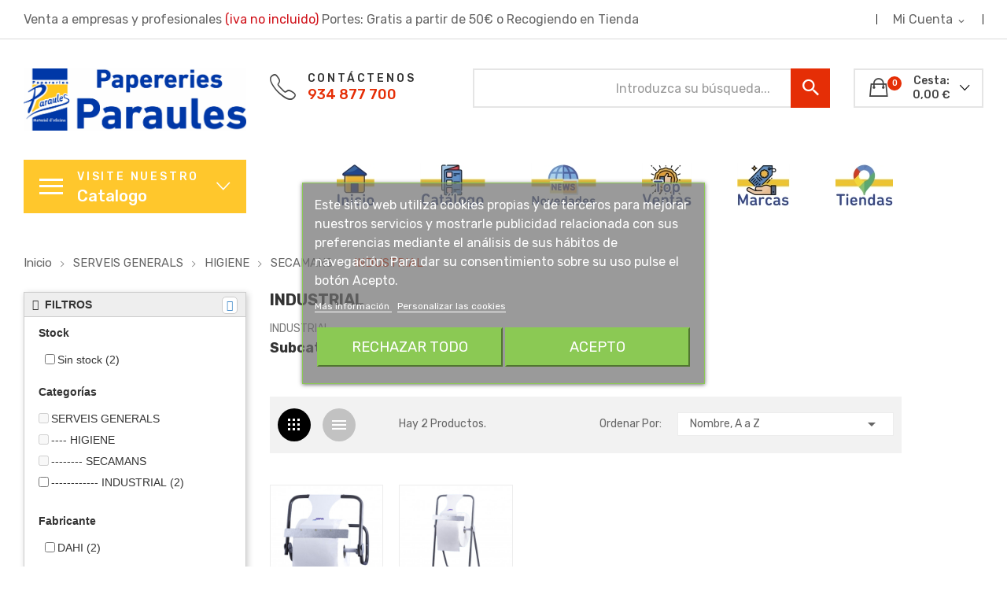

--- FILE ---
content_type: text/html; charset=utf-8
request_url: https://paraules.com/502-SECAMANS_INDUSTRIAL
body_size: 23051
content:
<!doctype html>
<html lang="es">

  <head>
    
      
  <meta charset="utf-8">


  <meta http-equiv="x-ua-compatible" content="ie=edge">



  <title>INDUSTRIAL</title>
  <meta name="description" content="INDUSTRIAL">
  <meta name="keywords" content="">
        <link rel="canonical" href="https://paraules.com/502-SECAMANS_INDUSTRIAL">
    
        



  <meta name="viewport" content="width=device-width, initial-scale=1">



  <link rel="icon" type="image/vnd.microsoft.icon" href="https://paraules.com/img/favicon.ico?1610694626">
  <link rel="shortcut icon" type="image/x-icon" href="https://paraules.com/img/favicon.ico?1610694626">

 
 <script src="https://ajax.googleapis.com/ajax/libs/jquery/3.2.1/jquery.min.js"></script>

    <link rel="stylesheet" href="https://paraules.com/themes/theme_allup2/assets/css/theme.css" type="text/css" media="all">
  <link rel="stylesheet" href="https://paraules.com/modules/ps_socialfollow/views/css/ps_socialfollow.css" type="text/css" media="all">
  <link rel="stylesheet" href="https://fonts.googleapis.com/css?family=Rubik:300,300i,400,400i,500,500i,700,700i,900,900i&amp;display=swap&amp;subset=cyrillic,hebrew,latin-ext" type="text/css" media="all">
  <link rel="stylesheet" href="https://fonts.google.com/specimen/Rubik?selection.family=Rubik:300,300i,400,400i,500,500i,700,700i,900,900i" type="text/css" media="all">
  <link rel="stylesheet" href="https://paraules.com/modules/ps_facetedsearch/views/dist/front.css" type="text/css" media="all">
  <link rel="stylesheet" href="https://paraules.com/modules/posslideshows/css/nivo-slider/nivo-slider.css" type="text/css" media="all">
  <link rel="stylesheet" href="https://paraules.com/modules/filterproductspro/views/css/front/product.css" type="text/css" media="all">
  <link rel="stylesheet" href="https://paraules.com/modules/filterproductspro/views/css/lib/nouislider/nouislider.min.css" type="text/css" media="all">
  <link rel="stylesheet" href="https://paraules.com/modules/filterproductspro/views/css/lib/bootstrap/pts/pts-bootstrap.css" type="text/css" media="all">
  <link rel="stylesheet" href="https://paraules.com/modules/filterproductspro/views/css/lib/font-awesome/font-awesome.css" type="text/css" media="all">
  <link rel="stylesheet" href="https://paraules.com/modules/filterproductspro/views/css/front/filterproductspro.css" type="text/css" media="all">
  <link rel="stylesheet" href="https://paraules.com/modules/filterproductspro/views/css/front/compatibilities.css" type="text/css" media="all">
  <link rel="stylesheet" href="https://paraules.com/modules/filterproductspro/views/css/front/override.css" type="text/css" media="all">
  <link rel="stylesheet" href="https://paraules.com/modules/productcomments/views/css/productcomments.css" type="text/css" media="all">
  <link rel="stylesheet" href="https://paraules.com/modules/posrotatorimg/css/posrotatorimg.css" type="text/css" media="all">
  <link rel="stylesheet" href="https://paraules.com/themes/theme_allup2/modules/posmegamenu//views/css/front.css" type="text/css" media="all">
  <link rel="stylesheet" href="https://paraules.com/modules/posmegamenu/views/css/posmegamenu_s_1.css" type="text/css" media="all">
  <link rel="stylesheet" href="https://paraules.com/themes/theme_allup2/modules/posvegamenu//views/css/front.css" type="text/css" media="all">
  <link rel="stylesheet" href="https://paraules.com/modules/posvegamenu/views/css/posvegamenu_s_1.css" type="text/css" media="all">
  <link rel="stylesheet" href="https://paraules.com/modules/posthemeoptions/views/css/posthemeoptions_s_1.css" type="text/css" media="all">
  <link rel="stylesheet" href="https://paraules.com/themes/theme_allup2/modules/postabcateslider/postabcateslider.css" type="text/css" media="all">
  <link rel="stylesheet" href="https://paraules.com/modules/possearchproducts/bootstrap-select.css" type="text/css" media="all">
  <link rel="stylesheet" href="https://paraules.com/modules/lgcookieslaw/views/css/front.css" type="text/css" media="all">
  <link rel="stylesheet" href="https://paraules.com/modules/lgcookieslaw/views/css/lgcookieslaw.css" type="text/css" media="all">
  <link rel="stylesheet" href="https://paraules.com/modules/pedidorapido//views/css/front.css" type="text/css" media="all">
  <link rel="stylesheet" href="https://paraules.com/js/jquery/ui/themes/base/minified/jquery-ui.min.css" type="text/css" media="all">
  <link rel="stylesheet" href="https://paraules.com/js/jquery/ui/themes/base/minified/jquery.ui.theme.min.css" type="text/css" media="all">
  <link rel="stylesheet" href="https://paraules.com/modules/blockwishlist/public/wishlist.css" type="text/css" media="all">
  <link rel="stylesheet" href="https://paraules.com/js/jquery/plugins/fancybox/jquery.fancybox.css" type="text/css" media="all">
  <link rel="stylesheet" href="https://paraules.com/themes/theme_allup2/assets/css/custom.css" type="text/css" media="all">




  

  <script type="text/javascript">
        var CLOSE = "Close Categories";
        var FilterProductsPro = {"CONFIGS":{"FPP_VERSION":"4.1.2.1","FPP_COLUMN_NAME":"#main","FPP_SEARCH_RESULTS_APAGE":false,"FPP_SHOW_TOTAL_PRODUCTS_OPTION":true,"FPP_ORDER_BY_TOTAL_PRODUCTS":false,"FPP_FILTER_SEARCH_BOX":false,"FPP_SHOW_FILTER_IN_URL":false,"FPP_SHOW_FILTER":true,"FPP_OVERRIDE_CSS":false,"FPP_OVERRIDE_JS":false,"FPP_ENABLE_DEBUG":false,"FPP_IP_DEBUG":"","FPP_SEARCHER_STICKY":true,"FPP_INFINITE_SCROLL":false,"FPP_THEME_COMPATIBILITY":true,"FPP_SHOW_TREE_FILTER_CATEGORY":true,"FPP_ENABLE_COOKIES":true,"FPP_COOKIE_TIMESTAMP":"1614079201.3187","FPP_FORCE_INDEXATION":false,"FPP_SHOW_SUBCATEGORY_PRODUCTS":"1","FPP_DISCOUNT_BY_COUNTRY":"1","FPP_DISCOUNT_BY_GROUP":"1","FPP_SHOW_FLOAT_BUTTON_MOBILE":"1","FPP_DISABLE_FLOAT_BUTTON_MOBILE_HOME":"1","FPP_SECTIONS_REMOVE":"#home-page-tabs,#homepage-slider,#htmlcontent_top,#subcategories,#editorial_block_center,.slogan,.cat-name,.iosSlider_tb20,.advanced_banner_container,.rev_slider_wrapper,.content-top .container","FPP_RM":false},"GLOBALS_VARS_JS":{"control_types":{"list":1,"radio":2,"check":3,"input":4,"slider":5},"filter_types":{"custom":{"type":6,"class":"label label-primary","title":"Personalizado"},"category":{"type":1,"class":"label label-success","title":"Categor\u00eda"},"supplier":{"type":3,"class":"label label-info","title":"Proveedor"},"manufacturer":{"type":2,"class":"label label-warning","title":"Fabricante"},"attribute":{"type":5,"class":"label label-brown ","title":"Atributo"},"feature":{"type":4,"class":"label label-danger","title":"Caracter\u00edstica"},"price":{"type":7,"class":"label label-default","title":"Precio"},"input":{"type":8,"class":"label label-default","title":"Caja de texto"},"stock":{"type":9,"class":"label label-default","title":"Stock"},"condition":{"type":10,"class":"label label-default","title":"Condici\u00f3n"}}},"Msg":{"no_options_lang":"No hay opciones disponibles","choose_lang":"Elegir.."},"current_controller":"category","page_name":"category","id_current_controller":"502","query":"","tag":"","theme_name":"theme_allup2","fpp_static_token":"d5292f91f4da2487416a0bdc14a734b9","actions_filterproductspro":"https:\/\/paraules.com\/module\/filterproductspro\/actions","search_filterproductspro":"https:\/\/paraules.com\/module\/filterproductspro\/search","currencySign":"\u20ac","currencyFormat":null,"currencyBlank":1,"control_types":{"LIST":1,"RADIO":2,"CHECK":3,"INPUT":4,"SLIDER":5},"instant_search":{"1":"1"}};
        var MORE = "More Categories";
        var POS_HOME_PRODUCTTAB_ITEMS = 6;
        var POS_HOME_PRODUCTTAB_LIMIT = 32;
        var POS_HOME_PRODUCTTAB_NAV = true;
        var POS_HOME_PRODUCTTAB_PAGINATION = true;
        var POS_HOME_PRODUCTTAB_SPEED = 500;
        var blockwishlistController = "https:\/\/paraules.com\/module\/blockwishlist\/action";
        var id_lang = 1;
        var lgcookieslaw_block = false;
        var lgcookieslaw_cookie_name = "__lglaw";
        var lgcookieslaw_position = "3";
        var lgcookieslaw_reload = true;
        var lgcookieslaw_session_time = "31536000";
        var possearch_image = 1;
        var possearch_number = 100;
        var prestashop = {"cart":{"products":[],"totals":{"total":{"type":"total","label":"Total","amount":0,"value":"0,00\u00a0\u20ac"},"total_including_tax":{"type":"total","label":"Total (impuestos incl.)","amount":0,"value":"0,00\u00a0\u20ac"},"total_excluding_tax":{"type":"total","label":"Total (impuestos excl.)","amount":0,"value":"0,00\u00a0\u20ac"}},"subtotals":{"products":{"type":"products","label":"Subtotal","amount":0,"value":"0,00\u00a0\u20ac"},"discounts":null,"shipping":{"type":"shipping","label":"Transporte","amount":0,"value":""},"tax":{"type":"tax","label":"Impuestos","amount":0,"value":"0,00\u00a0\u20ac"}},"products_count":0,"summary_string":"0 art\u00edculos","vouchers":{"allowed":1,"added":[]},"discounts":[],"minimalPurchase":0,"minimalPurchaseRequired":""},"currency":{"id":1,"name":"Euro","iso_code":"EUR","iso_code_num":"978","sign":"\u20ac"},"customer":{"lastname":null,"firstname":null,"email":null,"birthday":null,"newsletter":null,"newsletter_date_add":null,"optin":null,"website":null,"company":null,"siret":null,"ape":null,"is_logged":false,"gender":{"type":null,"name":null},"addresses":[]},"language":{"name":"Espa\u00f1ol (Spanish)","iso_code":"es","locale":"es-ES","language_code":"es","is_rtl":"0","date_format_lite":"d\/m\/Y","date_format_full":"d\/m\/Y H:i:s","id":1},"page":{"title":"","canonical":"https:\/\/paraules.com\/502-SECAMANS_INDUSTRIAL","meta":{"title":"INDUSTRIAL","description":"INDUSTRIAL","keywords":null,"robots":"index"},"page_name":"category","body_classes":{"lang-es":true,"lang-rtl":false,"country-ES":true,"currency-EUR":true,"layout-left-column":true,"page-category":true,"tax-display-enabled":true,"category-id-502":true,"category-INDUSTRIAL":true,"category-id-parent-500":true,"category-depth-level-5":true},"admin_notifications":[]},"shop":{"name":"Papereries Paraules, S.L.","logo":"https:\/\/paraules.com\/img\/paraules-logo-1610694595.jpg","stores_icon":"https:\/\/paraules.com\/img\/logo_stores.png","favicon":"https:\/\/paraules.com\/img\/favicon.ico"},"urls":{"base_url":"https:\/\/paraules.com\/","current_url":"https:\/\/paraules.com\/502-SECAMANS_INDUSTRIAL","shop_domain_url":"https:\/\/paraules.com","img_ps_url":"https:\/\/paraules.com\/img\/","img_cat_url":"https:\/\/paraules.com\/img\/c\/","img_lang_url":"https:\/\/paraules.com\/img\/l\/","img_prod_url":"https:\/\/paraules.com\/img\/p\/","img_manu_url":"https:\/\/paraules.com\/img\/m\/","img_sup_url":"https:\/\/paraules.com\/img\/su\/","img_ship_url":"https:\/\/paraules.com\/img\/s\/","img_store_url":"https:\/\/paraules.com\/img\/st\/","img_col_url":"https:\/\/paraules.com\/img\/co\/","img_url":"https:\/\/paraules.com\/themes\/theme_allup2\/assets\/img\/","css_url":"https:\/\/paraules.com\/themes\/theme_allup2\/assets\/css\/","js_url":"https:\/\/paraules.com\/themes\/theme_allup2\/assets\/js\/","pic_url":"https:\/\/paraules.com\/upload\/","pages":{"address":"https:\/\/paraules.com\/direccion","addresses":"https:\/\/paraules.com\/direcciones","authentication":"https:\/\/paraules.com\/iniciar-sesion","cart":"https:\/\/paraules.com\/carrito","category":"https:\/\/paraules.com\/index.php?controller=category","cms":"https:\/\/paraules.com\/index.php?controller=cms","contact":"https:\/\/paraules.com\/contactenos","discount":"https:\/\/paraules.com\/descuento","guest_tracking":"https:\/\/paraules.com\/seguimiento-pedido-invitado","history":"https:\/\/paraules.com\/historial-compra","identity":"https:\/\/paraules.com\/datos-personales","index":"https:\/\/paraules.com\/","my_account":"https:\/\/paraules.com\/mi-cuenta","order_confirmation":"https:\/\/paraules.com\/confirmacion-pedido","order_detail":"https:\/\/paraules.com\/index.php?controller=order-detail","order_follow":"https:\/\/paraules.com\/seguimiento-pedido","order":"https:\/\/paraules.com\/pedido","order_return":"https:\/\/paraules.com\/index.php?controller=order-return","order_slip":"https:\/\/paraules.com\/facturas-abono","pagenotfound":"https:\/\/paraules.com\/pagina-no-encontrada","password":"https:\/\/paraules.com\/recuperar-contrase\u00f1a","pdf_invoice":"https:\/\/paraules.com\/index.php?controller=pdf-invoice","pdf_order_return":"https:\/\/paraules.com\/index.php?controller=pdf-order-return","pdf_order_slip":"https:\/\/paraules.com\/index.php?controller=pdf-order-slip","prices_drop":"https:\/\/paraules.com\/productos-rebajados","product":"https:\/\/paraules.com\/index.php?controller=product","search":"https:\/\/paraules.com\/busqueda","sitemap":"https:\/\/paraules.com\/mapa del sitio","stores":"https:\/\/paraules.com\/tiendas","supplier":"https:\/\/paraules.com\/proveedor","register":"https:\/\/paraules.com\/iniciar-sesion?create_account=1","order_login":"https:\/\/paraules.com\/pedido?login=1"},"alternative_langs":[],"theme_assets":"\/themes\/theme_allup2\/assets\/","actions":{"logout":"https:\/\/paraules.com\/?mylogout="},"no_picture_image":{"bySize":{"small_default":{"url":"https:\/\/paraules.com\/img\/p\/es-default-small_default.jpg","width":98,"height":98},"cart_default":{"url":"https:\/\/paraules.com\/img\/p\/es-default-cart_default.jpg","width":125,"height":125},"home_default":{"url":"https:\/\/paraules.com\/img\/p\/es-default-home_default.jpg","width":360,"height":360},"medium_default":{"url":"https:\/\/paraules.com\/img\/p\/es-default-medium_default.jpg","width":452,"height":452},"large_default":{"url":"https:\/\/paraules.com\/img\/p\/es-default-large_default.jpg","width":600,"height":600}},"small":{"url":"https:\/\/paraules.com\/img\/p\/es-default-small_default.jpg","width":98,"height":98},"medium":{"url":"https:\/\/paraules.com\/img\/p\/es-default-home_default.jpg","width":360,"height":360},"large":{"url":"https:\/\/paraules.com\/img\/p\/es-default-large_default.jpg","width":600,"height":600},"legend":""}},"configuration":{"display_taxes_label":true,"display_prices_tax_incl":false,"is_catalog":false,"show_prices":true,"opt_in":{"partner":true},"quantity_discount":{"type":"price","label":"Precio unitario"},"voucher_enabled":1,"return_enabled":0},"field_required":[],"breadcrumb":{"links":[{"title":"Inicio","url":"https:\/\/paraules.com\/"},{"title":"SERVEIS GENERALS","url":"https:\/\/paraules.com\/15-SERVEIS-GENERALS"},{"title":"HIGIENE","url":"https:\/\/paraules.com\/96-SERVEIS-GENERALS_HIGIENE"},{"title":"SECAMANS","url":"https:\/\/paraules.com\/500-HIGIENE_SECAMANS"},{"title":"INDUSTRIAL","url":"https:\/\/paraules.com\/502-SECAMANS_INDUSTRIAL"}],"count":5},"link":{"protocol_link":"https:\/\/","protocol_content":"https:\/\/"},"time":1767581924,"static_token":"27e10988b4a9096fa284a330463053fe","token":"840eaf5460245049685330d649d7fa76","debug":false};
        var priceDisplayPrecision = 2;
        var productsAlreadyTagged = [];
        var removeFromWishlistUrl = "https:\/\/paraules.com\/module\/blockwishlist\/action?action=deleteProductFromWishlist";
        var wishlistAddProductToCartUrl = "https:\/\/paraules.com\/module\/blockwishlist\/action?action=addProductToCart";
        var wishlistUrl = "https:\/\/paraules.com\/module\/blockwishlist\/view";
      </script>



  <style type="text/css">
    #main {
        position: relative;
    }
    
</style>

<div id="content-searchers-mobile" class="hidden-dt">
    <div class="searcher-header">
        <div>
            <span>Seleccione un buscador</span>
            <a class="close-content-searcher-mobile">
                <i class="fa-pts fa-pts-times"></i>
            </a>
        </div>
    </div>
    <div class="searcher-body"></div>
</div>
<style type="text/css">
.animation1 {
	 -webkit-transition-duration: 500ms !important;
    -moz-transition-duration: 500ms !important;
    -o-transition-duration: 500ms !important;
    transition-duration: 500ms !important;
}

</style>



    
  </head>

  <body itemscope itemtype="http://schema.org/WebPage" id="category"  class="lang-es country-es currency-eur layout-left-column page-category tax-display-enabled category-id-502 category-industrial category-id-parent-500 category-depth-level-5"> 

    
      
    

    <main>
      
              

      <header id="header">
        
          
<div class="header-banner">
	
</div>



<nav class="header-nav">
	<div class="container-fluid"> 
		<div class="hidden-md-down">
			  <div id="_desktop_static">
<div class="static-nav">Venta a empresas y profesionales <span style="color: #d0121a;">(iva no incluido)</span> Portes: Gratis a partir de 50€ o Recogiendo en Tienda</div>
</div>
<div id="_desktop_user_info">
	<div class="user-info-block selector-block">
		<div class="currency-selector localiz_block dropdown js-dropdown">
			<button data-target="#" data-toggle="dropdown" class=" btn-unstyle hidden-md-down">
			  <span class="expand-more">Mi Cuenta</span>
			  <i class="material-icons">expand_more</i>
			</button>
			<button data-target="#" data-toggle="dropdown" class=" btn-unstyle hidden-lg-up">
				<i class="icon-user"></i>
			</button>
			<ul class="dropdown-menu">
			<li>
				<a href="https://paraules.com/mi-cuenta" rel="nofollow" class="dropdown-item">Mi cuenta</a>
			</li>
			<li>
			<li>
				<a href="https://paraules.com/carrito?action=show" class="dropdown-item" >Tramitar Pedido</a>
			</li>
			<li>
								  <a
					href="https://paraules.com/mi-cuenta"
					title="Acceda a su cuenta de cliente"
					rel="nofollow" class="dropdown-item"
				  >
					<span>Iniciar sesión</span>
				  </a>
			  </li>
						</ul>
		</div>
	</div>
	
</div>
<div id="_desktop_wishtlist">
	<div class="wishtlist_top">
			</div>
</div>
		</div>
		<div class="hidden-lg-up  mobile">
			<div class="row row-mobile">
				<div class="col-mobile col-md-4 col-xs-4">
					<div class="float-xs-left" id="menu-icon">
						<i class="icon-menu"></i>
					</div>
					<div id="mobile_top_menu_wrapper" class="row hidden-lg-up" style="display:none;">
						<div class="top-header-mobile">
							<div id="_mobile_social"></div>							
							<div id="_mobile_compare"></div>
							<div id="_mobile_wishtlist"></div>
						</div>
						<div id="_mobile_currency_selector"></div>
						<div id="_mobile_language_selector"></div>				
						<div class="menu-close"> 
							menu <i class="material-icons float-xs-right">arrow_back</i>
						</div>
						<div class="menu-tabs">							
							<div class="js-top-menu-bottom">												
								<div id="_mobile_megamenu"></div>
								<div id="_mobile_vegamenu"></div>
							</div>
							
						</div>
					 </div>
				</div>
				<div class="col-mobile col-md-4 col-xs-4">
					<div class="top-logo" id="_mobile_logo"></div>
				</div>
				<div class="col-mobile col-md-4 col-xs-4">				
					<div id="_mobile_cart_block"></div>
					<div id="_mobile_user_info"></div>
				</div>
			</div>
			<div id="_mobile_search_category"></div>
		</div>
	</div>
</nav>



<div class="header-top hidden-md-down">
	<div class="container-fluid">
		<div class="row">
			<div class="col col col-lg-3" id="_desktop_logo">
								<a href="https://paraules.com/">
				<img class="logo img-responsive" src="https://paraules.com/img/paraules-logo-1610694595.jpg" alt="Papereries Paraules, S.L.">
				</a>
							</div>
			<div class=" col col-lg-9 col-sm-12 position-static">	
				<div id="_desktop_contact_link">
  <div class="contact-link">
		<i class="icon ion-ios-telephone-outline"></i>
	<div class="phone">
		<span>Contáctenos</span>
		<a href="tel:934 877 700">934 877 700</a> 
	</div>
	  </div>
</div>
<div id="_desktop_cart_block">
	<div class="blockcart cart-preview" data-refresh-url="//paraules.com/module/ps_shoppingcart/ajax" data-cartitems="0">
		<div class="button_cart">
			<a rel="nofollow" href="//paraules.com/carrito?action=show" class="desktop hidden-md-down">
				 <i class="icon ion-bag"></i> 
				 <span class="text">Cesta:</span>
				 <span class="item_total">0,00 €</span>
				 <span class="item_count">0</span>
			</a>
			<a rel="nofollow" href="//paraules.com/carrito?action=show" class="mobile hidden-lg-up">
				<i class="icon-shopping-cart"></i> 
				<span class="item_count">0</span>
			</a>
		</div>
		<div class="popup_cart">
			<div class="content-cart">
				<div class="mini_cart_arrow"></div>
				<ul>
				  				</ul>
				<div class="price_content">
					<div class="cart-subtotals">
					  						<div class="products price_inline">
						  <span class="label">Subtotal</span>
						  <span class="value">0,00 €</span>
						</div>
					  						<div class=" price_inline">
						  <span class="label"></span>
						  <span class="value"></span>
						</div>
					  						<div class="shipping price_inline">
						  <span class="label">Transporte</span>
						  <span class="value"></span>
						</div>
					  						<div class="tax price_inline">
						  <span class="label">Impuestos</span>
						  <span class="value">0,00 €</span>
						</div>
					  					</div>
					<div class="cart-total price_inline">
					  <span class="label">Total</span>
					  <span class="value">0,00 €</span> 
					</div>
				</div>
				<div class="checkout">
					<a href="//paraules.com/carrito?action=show" class="btn btn-primary">Tramitar Pedido</a> 
				</div>
			</div>
		</div>
	</div>
</div>
<!-- pos search module TOP -->
<div id="_desktop_search_category">
	<div id="pos_search_top" class="col-lg-6 col-md-5 col-sm-12 col-xs-12">
		<form method="get" action="search" id="searchbox" class="form-inline form_search"  data-search-controller-url="/modules/possearchproducts/SearchProducts.php">
			<label for="pos_query_top"><!-- image on background --></label>
			<input type="hidden" name="controller" value="search">  
			<div class="pos_search form-group">
				  
			</div>
			<input type="text" name="s" value="" placeholder="Introduzca su búsqueda... " id="pos_query_top" class="search_query form-control ac_input" >
			<button type="submit" class="btn btn-default search_submit">
				<i class="icon ion-android-search"></i>
				<!-- Search -->
			</button>
		</form>
	</div>
</div>

<!-- /pos search module TOP -->

			</div>
			
		</div>
	</div>

</div>
<div class="header-bottom hidden-md-down">
	<div class="container-fluid">
		<div class="row">
			<div class=" col-md-3 col-sm-12">
				
<div id="_desktop_vegamenu">
<div class="pos-menu-vertical" data-more-less="20">
	<h3 class="title_vertical hidden-md-down"><span class="title_des">Visite Nuestro</span>Catalogo </h3>
	<ul class="menu-content"> 
			 			
				<li class="menu-item menu-item3   ">
					
					<a href="https://paraules.com/3-ARXIU" >
						
												<span>ARXIU</span>
																	</a>
					 
																				</li>
			 			
				<li class="menu-item menu-item4   ">
					
					<a href="https://paraules.com/4-COMPLEMENTS-OFI" >
						
												<span>COMPLEMENTS OFICINA</span>
																	</a>
					 
																				</li>
			 			
				<li class="menu-item menu-item5   ">
					
					<a href="https://paraules.com/6-ESCOLAR" >
						
												<span>ESCOLAR</span>
																	</a>
					 
																				</li>
			 			
				<li class="menu-item menu-item6   ">
					
					<a href="https://paraules.com/7-ESCRIPTURA-CORREC" >
						
												<span>ESCRIPTURA, CORREC.</span>
																	</a>
					 
																				</li>
			 			
				<li class="menu-item menu-item7   ">
					
					<a href="https://paraules.com/8-FERRETERIA" >
						
												<span>FERRETERIA</span>
																	</a>
					 
																				</li>
			 			
				<li class="menu-item menu-item8   ">
					
					<a href="https://paraules.com/9-INFORMATICA" >
						
												<span>INFORMATICA</span>
																	</a>
					 
																				</li>
			 			
				<li class="menu-item menu-item9   ">
					
					<a href="https://paraules.com/10-" >
						
												<span>LLEURE</span>
																	</a>
					 
																				</li>
			 			
				<li class="menu-item menu-item10   ">
					
					<a href="https://paraules.com/11-MANIPULATS-PAPER" >
						
												<span>MANIPULATS PAPER</span>
																	</a>
					 
																				</li>
			 			
				<li class="menu-item menu-item11   ">
					
					<a href="https://paraules.com/12-MAQUINES-OFICINA" >
						
												<span>MAQUINES OFICINA</span>
																	</a>
					 
																				</li>
			 			
				<li class="menu-item menu-item12   ">
					
					<a href="https://paraules.com/13-MOBILIARI" >
						
												<span>MOBILIARI</span>
																	</a>
					 
																				</li>
			 			
				<li class="menu-item menu-item13   ">
					
					<a href="https://paraules.com/14-PAPER" >
						
												<span>PAPER</span>
																	</a>
					 
																				</li>
			 			
				<li class="menu-item menu-item16  hasChild ">
					
					<a href="https://public.midocean.com/Images/Catalogues%202023/09_23.1%20GIFTS_SPA_EUR_vr.pdf"  target="_blank" >
						
												<span>REGALS PERSONALITZATS</span>
												 <i class="hidden-md-down icon_sub icon-chevron-right"></i>					</a>
					 
																															</li>
			 			
				<li class="menu-item menu-item14   ">
					
					<a href="https://paraules.com/15-SERVEIS-GENERALS" >
						
												<span>SERVEIS GENERALS</span>
																	</a>
					 
																				</li>
			 			
				<li class="menu-item menu-item15   ">
					
					<a href="https://paraules.com/16-TECNOLOGIA" >
						
												<span>TECNOLOGIA</span>
																	</a>
					 
																				</li>
			</ul>
	
</div>
</div>

			</div>
			<div class=" col-md-9 col-sm-12">
				<div id="_desktop_megamenu" class="use-sticky megamenu_center">
<div class="pos-menu-horizontal">
	<ul class="menu-content"> 
			 			
				<li class=" menu-item menu-item14   ">
					
						<a href="https://paraules.com/" >
						
												<img class="img-icon" src="https://paraules.com/img/cms/Ico Inicio.jpg" alt=""/>
												<span></span>
																	</a>
					 
																				</li>
			 			
				<li class=" menu-item menu-item11   ">
					
						<a href="https://paraules.com/2-inicio" >
						
												<img class="img-icon" src="https://paraules.com/img/cms/Ico Catalogo.jpg" alt=""/>
												<span></span>
																	</a>
					 
																				</li>
			 			
				<li class=" menu-item menu-item17   ">
					
						<a href="https://paraules.com/novedades" >
						
												<img class="img-icon" src="https://paraules.com/img/cms/Ico Novedades.jpg" alt=""/>
												<span></span>
																	</a>
					 
																				</li>
			 			
				<li class=" menu-item menu-item10   ">
					
						<a href="https://paraules.com/mas-vendidos" >
						
												<img class="img-icon" src="https://paraules.com/img/cms/Ico Top Ventas.jpg" alt=""/>
												<span> </span>
																	</a>
					 
																				</li>
			 			
				<li class=" menu-item menu-item8   ">
					
						<a href="https://paraules.com/brands" >
						
												<img class="img-icon" src="https://paraules.com/img/cms/Ico Marcas.jpg" alt=""/>
												<span> </span>
																	</a>
					 
																				</li>
			 			
				<li class=" menu-item menu-item6   ">
					
						<a href="https://www.google.com/maps/search/papereries+paraules+barcelona"  target="_blank" >
						
												<img class="img-icon" src="https://paraules.com/img/cms/Ico Tiendas.jpg" alt=""/>
												<span></span>
																	</a>
					 
																				</li>
			</ul>
	
</div>
</div>
			</div>
		</div>
	</div>
</div>



        
		
			<div class="breadcrumb_container " data-depth="5">
	<div class="container-fluid">
		<nav data-depth="5" class="breadcrumb">
		  <ol itemscope itemtype="http://schema.org/BreadcrumbList">
			
			  				
				  <li itemprop="itemListElement" itemscope itemtype="http://schema.org/ListItem">
					<a itemprop="item" href="https://paraules.com/">
					  <span itemprop="name">Inicio</span>
					</a>
					<meta itemprop="position" content="1">
				  </li>
				
			  				
				  <li itemprop="itemListElement" itemscope itemtype="http://schema.org/ListItem">
					<a itemprop="item" href="https://paraules.com/15-SERVEIS-GENERALS">
					  <span itemprop="name">SERVEIS GENERALS</span>
					</a>
					<meta itemprop="position" content="2">
				  </li>
				
			  				
				  <li itemprop="itemListElement" itemscope itemtype="http://schema.org/ListItem">
					<a itemprop="item" href="https://paraules.com/96-SERVEIS-GENERALS_HIGIENE">
					  <span itemprop="name">HIGIENE</span>
					</a>
					<meta itemprop="position" content="3">
				  </li>
				
			  				
				  <li itemprop="itemListElement" itemscope itemtype="http://schema.org/ListItem">
					<a itemprop="item" href="https://paraules.com/500-HIGIENE_SECAMANS">
					  <span itemprop="name">SECAMANS</span>
					</a>
					<meta itemprop="position" content="4">
				  </li>
				
			  				
				  <li itemprop="itemListElement" itemscope itemtype="http://schema.org/ListItem">
					<a itemprop="item" href="https://paraules.com/502-SECAMANS_INDUSTRIAL">
					  <span itemprop="name">INDUSTRIAL</span>
					</a>
					<meta itemprop="position" content="5">
				  </li>
				
			  			
		  </ol>
		</nav>
	</div>
</div>

		
	  </header>
	         
        
<aside id="notifications">
  <div class="container">
    
    
    
      </div>
</aside>
      
     <div id="wrapper" class="wrapper_top">
        
        <div class="container-fluid">
			<div class="row">
			  
				<div id="left-column" class="col-xs-12 col-sm-4 col-md-4 col-lg-3">
				  					<div class='fpp_searchers'>
                    <div class="content-permanent-mobile" id="content_permanent_mobile_1">
            <div data-id_searcher="1"
                id = "searcher_1"
                data-name="filtros"
                class="pts searcher-content hook_3">
                <div class="searcher-header">
                    <div class="header-content">
                        <i class="header-icon fa-pts fa-pts-filter"></i>&nbsp;
                        <span>Filtros</span>
                        <div class="header-right-content">
                            <a class="close-mobile-searcher hidden-dt" data-toggle-searcher="1">
                                <i class="fa-pts fa-pts-times"></i>
                            </a>
                                                            <a class="refresh-mobile-searcher"id="refresh_searcher_1" data-id_searcher="1" title="Refrescar búsqueda">
                                    <i class="fa-pts fa-pts-refresh"></i>
                                </a>
                                                        <i class="icon-collapse fa-pts fa-pts-angle-down"></i>
                        </div>
                    </div>
                </div>
                <div class="searcher-body">
                                        <div class="filter-content">
                        <div class="row">
                                                                                                                                                
                                                            <div class="filter col-12 col-xs-12  col-sm-12 col-md-12 col-lg-12 col-xs-12 ">
                                    <div id="filter_1"
    data-id_filter="1"
    data-control_type="3"
    data-filter_name="Stock"
    data-filter_depends="0"
    data-name="stock"
    data-sort="0">
            <div class="filter-name">Stock</div>
            </div>                                </div>
                                                            <div class="filter col-12 col-xs-12  col-sm-12 col-md-12 col-lg-12 col-xs-12 ">
                                    <div id="filter_3"
    data-id_filter="3"
    data-control_type="3"
    data-filter_name="Categorías"
    data-filter_depends="0"
    data-name="categorias"
    data-sort="1">
            <div class="filter-name">Categorías</div>
            </div>                                </div>
                                                            <div class="filter col-12 col-xs-12  col-sm-12 col-md-12 col-lg-12 col-xs-12 ">
                                    <div id="filter_4"
    data-id_filter="4"
    data-control_type="3"
    data-filter_name="Fabricante"
    data-filter_depends="0"
    data-name="fabricante"
    data-sort="2">
            <div class="filter-name">Fabricante</div>
            </div>                                </div>
                                                            <div class="filter col-12 col-xs-12  col-sm-12 col-md-12 col-lg-12 col-xs-12 ">
                                    <div id="filter_5"
    data-id_filter="5"
    data-control_type="4"
    data-filter_name="Texto"
    data-filter_depends="0"
    data-name="texto"
    data-sort="3">
            <div class="filter-name">Texto</div>
                    <input
    id="filter_5"
    type='text'
    name='filter_5'
    class="form-control"
    value=""
    placeholder="Introduzca una palabra clave"
    data-id_searcher="1"
    data-id_filter="5"
    autocomplete="off" />    </div>                                </div>
                                                            <div class="filter col-12 col-xs-12  col-sm-12 col-md-12 col-lg-12 col-xs-12 ">
                                    <div id="filter_6"
    data-id_filter="6"
    data-control_type="5"
    data-filter_name="Precio"
    data-filter_depends="0"
    data-name="precio"
    data-sort="4">
            </div>                                </div>
                                                    </div>
                    </div>
                </div>
                                    <div class="searcher-footer" style="display: none;">
                        <div class="row">
                            <div class="col-xs-12 col-sm-12 col-md-12 col-lg-12 col-xl-12">
                                <button
                                    class="btn btn-sm btn-primary col-xs-12 col-sm-12 col-md-12 col-lg-12"
                                    data-toggleSearcher="1"
                                    id="btn_view_results">
                                    <i class="fa-pts fa-pts-eye"> &nbsp;</i>Ver resultados
                                </button>
                            </div>
                        </div>
                    </div>
                            </div>
        </div>
            </div>

<div class="block-categories hidden-sm-down">
  <ul class="category-top-menu">
    <li><a class="text-uppercase h6" href="https://paraules.com/2-inicio">Inicio</a></li>
    <li>
  <ul class="category-sub-menu"><li data-depth="0"><a href="https://paraules.com/3-ARXIU">ARXIU</a><div class="navbar-toggler collapse-icons" data-toggle="collapse" data-target="#exCollapsingNavbar3"><i class="ion-ios-arrow-down add"></i><i class="ion-ios-arrow-up remove"></i></div><div class="collapse" id="exCollapsingNavbar3">
  <ul class="category-sub-menu"><li data-depth="1"><a class="category-sub-link" href="https://paraules.com/17-ARXIU_AGENDES-TELEFONS">AGENDES TELEFONS</a></li><li data-depth="1"><a class="category-sub-link" href="https://paraules.com/18-ARXIU_ALTRES">ALTRES</a></li><li data-depth="1"><a class="category-sub-link" href="https://paraules.com/19-ARXIU_ARXIVADOR-DEFINITIU">ARXIVADOR DEFINITIU</a></li><li data-depth="1"><a class="category-sub-link" href="https://paraules.com/20-ARXIU_ARXIVADOR-PALANCA">ARXIVADOR PALANCA</a><span class="arrows collapse-icons" data-toggle="collapse" data-target="#exCollapsingNavbar20"><i class="ion-ios-arrow-down add"></i><i class="ion-ios-arrow-up remove"></i></span><div class="collapse" id="exCollapsingNavbar20">
  <ul class="category-sub-menu"><li data-depth="2"><a class="category-sub-link" href="https://paraules.com/86-ARXIVADOR-PALANCA_FUNDA">FUNDA</a></li></ul></div></li><li data-depth="1"><a class="category-sub-link" href="https://paraules.com/21-ARXIU_BOSSES-ADHESIVES">BOSSES ADHESIVES</a></li><li data-depth="1"><a class="category-sub-link" href="https://paraules.com/22-ARXIU_CAIXES">CAIXES</a></li><li data-depth="1"><a class="category-sub-link" href="https://paraules.com/23-ARXIU_CARPETES">CARPETES</a><span class="arrows collapse-icons" data-toggle="collapse" data-target="#exCollapsingNavbar23"><i class="ion-ios-arrow-down add"></i><i class="ion-ios-arrow-up remove"></i></span><div class="collapse" id="exCollapsingNavbar23">
  <ul class="category-sub-menu"><li data-depth="2"><a class="category-sub-link" href="https://paraules.com/104-CARPETES_ACORDEON">ACORDEON</a></li><li data-depth="2"><a class="category-sub-link" href="https://paraules.com/105-CARPETES_AMB-BLOC">AMB BLOC</a></li><li data-depth="2"><a class="category-sub-link" href="https://paraules.com/106-CARPETES_ANELLES">ANELLES</a><span class="arrows collapse-icons" data-toggle="collapse" data-target="#exCollapsingNavbar106"><i class="ion-ios-arrow-down add"></i><i class="ion-ios-arrow-up remove"></i></span><div class="collapse" id="exCollapsingNavbar106">
  <ul class="category-sub-menu"><li data-depth="3"><a class="category-sub-link" href="https://paraules.com/117-ANELLES_2A">2A</a></li><li data-depth="3"><a class="category-sub-link" href="https://paraules.com/118-ANELLES_4A">4A</a></li><li data-depth="3"><a class="category-sub-link" href="https://paraules.com/119-ANELLES_ALTRES">ALTRES</a></li></ul></div></li><li data-depth="2"><a class="category-sub-link" href="https://paraules.com/107-CARPETES_CLASSIFICADORES">CLASSIFICADORES</a></li><li data-depth="2"><a class="category-sub-link" href="https://paraules.com/109-CARPETES_CONGRESSOS">CONGRESSOS</a></li><li data-depth="2"><a class="category-sub-link" href="https://paraules.com/110-CARPETES_DIBUIX">DIBUIX</a></li><li data-depth="2"><a class="category-sub-link" href="https://paraules.com/111-CARPETES_FUNDES">FUNDES</a></li><li data-depth="2"><a class="category-sub-link" href="https://paraules.com/112-CARPETES_GOMES">GOMES</a></li><li data-depth="2"><a class="category-sub-link" href="https://paraules.com/113-CARPETES_PENJANTS">PENJANTS</a><span class="arrows collapse-icons" data-toggle="collapse" data-target="#exCollapsingNavbar113"><i class="ion-ios-arrow-down add"></i><i class="ion-ios-arrow-up remove"></i></span><div class="collapse" id="exCollapsingNavbar113">
  <ul class="category-sub-menu"><li data-depth="3"><a class="category-sub-link" href="https://paraules.com/120-PENJANTS_BASTIDORS">BASTIDORS</a></li><li data-depth="3"><a class="category-sub-link" href="https://paraules.com/121-PENJANTS_VISOR-LATERAL">VISOR LATERAL</a></li><li data-depth="3"><a class="category-sub-link" href="https://paraules.com/122-PENJANTS_VISOR-SUPERIOR">VISOR SUPERIOR</a></li></ul></div></li><li data-depth="2"><a class="category-sub-link" href="https://paraules.com/114-CARPETES_PINCA">PINÇA</a></li><li data-depth="2"><a class="category-sub-link" href="https://paraules.com/115-CARPETES_PORTA-SIGNATURES">PORTA SIGNATURES</a></li><li data-depth="2"><a class="category-sub-link" href="https://paraules.com/116-CARPETES_PROJECTES">PROJECTES</a></li></ul></div></li><li data-depth="1"><a class="category-sub-link" href="https://paraules.com/24-ARXIU_DOSSIERS">DOSSIERS</a><span class="arrows collapse-icons" data-toggle="collapse" data-target="#exCollapsingNavbar24"><i class="ion-ios-arrow-down add"></i><i class="ion-ios-arrow-up remove"></i></span><div class="collapse" id="exCollapsingNavbar24">
  <ul class="category-sub-menu"><li data-depth="2"><a class="category-sub-link" href="https://paraules.com/130-DOSSIERS_ALTRES">ALTRES</a></li><li data-depth="2"><a class="category-sub-link" href="https://paraules.com/131-DOSSIERS_BOSSA-FUELLE">BOSSA, FUELLE</a></li><li data-depth="2"><a class="category-sub-link" href="https://paraules.com/132-DOSSIERS_CLIP">CLIP</a></li><li data-depth="2"><a class="category-sub-link" href="https://paraules.com/133-DOSSIERS_L">L</a></li><li data-depth="2"><a class="category-sub-link" href="https://paraules.com/134-DOSSIERS_TANCATS">TANCATS</a></li><li data-depth="2"><a class="category-sub-link" href="https://paraules.com/135-DOSSIERS_VARETA">VARETA</a></li></ul></div></li><li data-depth="1"><a class="category-sub-link" href="https://paraules.com/25-ARXIU_ENQUADERNADORS">ENQUADERNADORS</a></li><li data-depth="1"><a class="category-sub-link" href="https://paraules.com/26-ARXIU_FITXERS">FITXERS</a></li><li data-depth="1"><a class="category-sub-link" href="https://paraules.com/27-ARXIU_FUNDES">FUNDES</a><span class="arrows collapse-icons" data-toggle="collapse" data-target="#exCollapsingNavbar27"><i class="ion-ios-arrow-down add"></i><i class="ion-ios-arrow-up remove"></i></span><div class="collapse" id="exCollapsingNavbar27">
  <ul class="category-sub-menu"><li data-depth="2"><a class="category-sub-link" href="https://paraules.com/136-FUNDES_ALTRES">ALTRES</a></li><li data-depth="2"><a class="category-sub-link" href="https://paraules.com/137-FUNDES_PLASTIC">PLASTIC</a></li><li data-depth="2"><a class="category-sub-link" href="https://paraules.com/138-FUNDES_TALADRO">TALADRO</a></li></ul></div></li><li data-depth="1"><a class="category-sub-link" href="https://paraules.com/28-ARXIU_MODULS">MODULS</a><span class="arrows collapse-icons" data-toggle="collapse" data-target="#exCollapsingNavbar28"><i class="ion-ios-arrow-down add"></i><i class="ion-ios-arrow-up remove"></i></span><div class="collapse" id="exCollapsingNavbar28">
  <ul class="category-sub-menu"><li data-depth="2"><a class="category-sub-link" href="https://paraules.com/149-MODULS_CALAIXOS">CALAIXOS</a></li><li data-depth="2"><a class="category-sub-link" href="https://paraules.com/150-MODULS_CARPETES">CARPETES</a></li><li data-depth="2"><a class="category-sub-link" href="https://paraules.com/151-MODULS_ORGANITZADORS">ORGANITZADORS</a></li></ul></div></li><li data-depth="1"><a class="category-sub-link" href="https://paraules.com/29-ARXIU_PORTA-SIGNATURES">PORTA SIGNATURES</a></li><li data-depth="1"><a class="category-sub-link" href="https://paraules.com/30-ARXIU_REVISTERS">REVISTERS</a></li><li data-depth="1"><a class="category-sub-link" href="https://paraules.com/31-ARXIU_SEPARADORS">SEPARADORS</a><span class="arrows collapse-icons" data-toggle="collapse" data-target="#exCollapsingNavbar31"><i class="ion-ios-arrow-down add"></i><i class="ion-ios-arrow-up remove"></i></span><div class="collapse" id="exCollapsingNavbar31">
  <ul class="category-sub-menu"><li data-depth="2"><a class="category-sub-link" href="https://paraules.com/177-SEPARADORS_CARTOLINA">CARTOLINA</a></li><li data-depth="2"><a class="category-sub-link" href="https://paraules.com/178-SEPARADORS_INDEX-A-Z">INDEX A-Z</a></li><li data-depth="2"><a class="category-sub-link" href="https://paraules.com/179-SEPARADORS_POLIPROPILE">POLIPROPILE</a></li><li data-depth="2"><a class="category-sub-link" href="https://paraules.com/180-SEPARADORS_PVC">PVC</a></li></ul></div></li><li data-depth="1"><a class="category-sub-link" href="https://paraules.com/32-ARXIU_SOBRES-PLASTIC">SOBRES PLASTIC</a></li><li data-depth="1"><a class="category-sub-link" href="https://paraules.com/33-ARXIU_SUBCARPETES">SUBCARPETES</a><span class="arrows collapse-icons" data-toggle="collapse" data-target="#exCollapsingNavbar33"><i class="ion-ios-arrow-down add"></i><i class="ion-ios-arrow-up remove"></i></span><div class="collapse" id="exCollapsingNavbar33">
  <ul class="category-sub-menu"><li data-depth="2"><a class="category-sub-link" href="https://paraules.com/181-SUBCARPETES_BOSSA-SOLAPES">BOSSA, SOLAPES</a></li><li data-depth="2"><a class="category-sub-link" href="https://paraules.com/182-SUBCARPETES_ESPECIALS">ESPECIALS</a></li><li data-depth="2"><a class="category-sub-link" href="https://paraules.com/183-SUBCARPETES_FINESTRE">FINESTRE</a></li><li data-depth="2"><a class="category-sub-link" href="https://paraules.com/184-SUBCARPETES_PESTANYA">PESTANYA</a></li><li data-depth="2"><a class="category-sub-link" href="https://paraules.com/185-SUBCARPETES_SIMPLE">SIMPLE</a></li></ul></div></li><li data-depth="1"><a class="category-sub-link" href="https://paraules.com/34-ARXIU_TARGETERS">TARGETERS</a></li></ul></div></li><li data-depth="0"><a href="https://paraules.com/4-COMPLEMENTS-OFI">COMPLEMENTS OFI.</a><div class="navbar-toggler collapse-icons" data-toggle="collapse" data-target="#exCollapsingNavbar4"><i class="ion-ios-arrow-down add"></i><i class="ion-ios-arrow-up remove"></i></div><div class="collapse" id="exCollapsingNavbar4">
  <ul class="category-sub-menu"><li data-depth="1"><a class="category-sub-link" href="https://paraules.com/186-COMPLEMENTS-OFI_ADHESIUS">ADHESIUS</a><span class="arrows collapse-icons" data-toggle="collapse" data-target="#exCollapsingNavbar186"><i class="ion-ios-arrow-down add"></i><i class="ion-ios-arrow-up remove"></i></span><div class="collapse" id="exCollapsingNavbar186">
  <ul class="category-sub-menu"><li data-depth="2"><a class="category-sub-link" href="https://paraules.com/215-ADHESIUS_ALTRES">ALTRES</a></li><li data-depth="2"><a class="category-sub-link" href="https://paraules.com/216-ADHESIUS_CINTES">CINTES</a><span class="arrows collapse-icons" data-toggle="collapse" data-target="#exCollapsingNavbar216"><i class="ion-ios-arrow-down add"></i><i class="ion-ios-arrow-up remove"></i></span><div class="collapse" id="exCollapsingNavbar216">
  <ul class="category-sub-menu"><li data-depth="3"><a class="category-sub-link" href="https://paraules.com/218-CINTES_CELO">CELO</a></li><li data-depth="3"><a class="category-sub-link" href="https://paraules.com/219-CINTES_DOBLE-CARA">DOBLE CARA</a></li><li data-depth="3"><a class="category-sub-link" href="https://paraules.com/220-CINTES_PORTA-ROTLLOS">PORTA ROTLLOS</a></li><li data-depth="3"><a class="category-sub-link" href="https://paraules.com/221-CINTES_PRECINTADORES">PRECINTADORES</a></li><li data-depth="3"><a class="category-sub-link" href="https://paraules.com/222-CINTES_PRECINTO">PRECINTO</a></li></ul></div></li><li data-depth="2"><a class="category-sub-link" href="https://paraules.com/217-ADHESIUS_COLES">COLES</a></li></ul></div></li><li data-depth="1"><a class="category-sub-link" href="https://paraules.com/187-COMPLEMENTS-OFI_AGULLES-XINXETES">AGULLES, XINXETES</a></li><li data-depth="1"><a class="category-sub-link" href="https://paraules.com/188-COMPLEMENTS-OFI_ALTRES">ALTRES</a></li><li data-depth="1"><a class="category-sub-link" href="https://paraules.com/189-COMPLEMENTS-OFI_ANELLES">ANELLES</a></li><li data-depth="1"><a class="category-sub-link" href="https://paraules.com/190-COMPLEMENTS-OFI_CLIPS">CLIPS</a><span class="arrows collapse-icons" data-toggle="collapse" data-target="#exCollapsingNavbar190"><i class="ion-ios-arrow-down add"></i><i class="ion-ios-arrow-up remove"></i></span><div class="collapse" id="exCollapsingNavbar190">
  <ul class="category-sub-menu"><li data-depth="2"><a class="category-sub-link" href="https://paraules.com/223-CLIPS_PORTA-CLIPS">PORTA CLIPS</a></li></ul></div></li><li data-depth="1"><a class="category-sub-link" href="https://paraules.com/191-COMPLEMENTS-OFI_CONJUNTS-ESCRIPTORI">CONJUNTS ESCRIPTORI</a></li><li data-depth="1"><a class="category-sub-link" href="https://paraules.com/192-COMPLEMENTS-OFI_CUBILETS">CUBILETS</a></li><li data-depth="1"><a class="category-sub-link" href="https://paraules.com/193-COMPLEMENTS-OFI_ERGONOMIA">ERGONOMIA</a><span class="arrows collapse-icons" data-toggle="collapse" data-target="#exCollapsingNavbar193"><i class="ion-ios-arrow-down add"></i><i class="ion-ios-arrow-up remove"></i></span><div class="collapse" id="exCollapsingNavbar193">
  <ul class="category-sub-menu"><li data-depth="2"><a class="category-sub-link" href="https://paraules.com/261-ERGONOMIA_ALTRES">ALTRES</a></li><li data-depth="2"><a class="category-sub-link" href="https://paraules.com/262-ERGONOMIA_REPOSAPEUS">REPOSAPEUS</a></li><li data-depth="2"><a class="category-sub-link" href="https://paraules.com/263-ERGONOMIA_SOPORT-LUMBAR">SOPORT LUMBAR</a></li><li data-depth="2"><a class="category-sub-link" href="https://paraules.com/264-ERGONOMIA_SOPORTS-TAULA">SOPORTS TAULA</a></li></ul></div></li><li data-depth="1"><a class="category-sub-link" href="https://paraules.com/194-COMPLEMENTS-OFI_FUNDES">FUNDES</a><span class="arrows collapse-icons" data-toggle="collapse" data-target="#exCollapsingNavbar194"><i class="ion-ios-arrow-down add"></i><i class="ion-ios-arrow-up remove"></i></span><div class="collapse" id="exCollapsingNavbar194">
  <ul class="category-sub-menu"><li data-depth="2"><a class="category-sub-link" href="https://paraules.com/233-FUNDES_ALTRES">ALTRES</a></li><li data-depth="2"><a class="category-sub-link" href="https://paraules.com/234-FUNDES_PORTATIL">PORTATIL</a></li><li data-depth="2"><a class="category-sub-link" href="https://paraules.com/235-FUNDES_TABLET">TABLET</a></li></ul></div></li><li data-depth="1"><a class="category-sub-link" href="https://paraules.com/195-COMPLEMENTS-OFI_GOMES-ELASTIQUES">GOMES ELASTIQUES</a></li><li data-depth="1"><a class="category-sub-link" href="https://paraules.com/196-COMPLEMENTS-OFI_GRAPADORES">GRAPADORES</a><span class="arrows collapse-icons" data-toggle="collapse" data-target="#exCollapsingNavbar196"><i class="ion-ios-arrow-down add"></i><i class="ion-ios-arrow-up remove"></i></span><div class="collapse" id="exCollapsingNavbar196">
  <ul class="category-sub-menu"><li data-depth="2"><a class="category-sub-link" href="https://paraules.com/236-GRAPADORES_CLAVADORES">CLAVADORES</a></li><li data-depth="2"><a class="category-sub-link" href="https://paraules.com/237-GRAPADORES_DESGRAPADORES">DESGRAPADORES</a></li><li data-depth="2"><a class="category-sub-link" href="https://paraules.com/238-GRAPADORES_ELECTRIQUES">ELECTRIQUES</a></li><li data-depth="2"><a class="category-sub-link" href="https://paraules.com/239-GRAPADORES_ESPECIALS">ESPECIALS</a></li><li data-depth="2"><a class="category-sub-link" href="https://paraules.com/240-GRAPADORES_GRAPES">GRAPES</a></li><li data-depth="2"><a class="category-sub-link" href="https://paraules.com/241-GRAPADORES_GRUIXOS">GRUIXOS</a></li><li data-depth="2"><a class="category-sub-link" href="https://paraules.com/242-GRAPADORES_PETITES">PETITES</a></li><li data-depth="2"><a class="category-sub-link" href="https://paraules.com/243-GRAPADORES_SOBRETAULA">SOBRETAULA</a></li><li data-depth="2"><a class="category-sub-link" href="https://paraules.com/244-GRAPADORES_TENALLA">TENALLA</a></li></ul></div></li><li data-depth="1"><a class="category-sub-link" href="https://paraules.com/197-COMPLEMENTS-OFI_IMANS">IMANS</a></li><li data-depth="1"><a class="category-sub-link" href="https://paraules.com/198-COMPLEMENTS-OFI_LUPES">LUPES</a></li><li data-depth="1"><a class="category-sub-link" href="https://paraules.com/199-COMPLEMENTS-OFI_MALETINS-PORTADOCUMENTS">MALETINS, PORTADOCUMENTS</a><span class="arrows collapse-icons" data-toggle="collapse" data-target="#exCollapsingNavbar199"><i class="ion-ios-arrow-down add"></i><i class="ion-ios-arrow-up remove"></i></span><div class="collapse" id="exCollapsingNavbar199">
  <ul class="category-sub-menu"><li data-depth="2"><a class="category-sub-link" href="https://paraules.com/245-MALETINS-PORTADOCUMENTS_PORTA-DOCUMENTS">PORTA DOCUMENTS</a></li><li data-depth="2"><a class="category-sub-link" href="https://paraules.com/246-MALETINS-PORTADOCUMENTS_PORTATIL">PORTATIL</a></li><li data-depth="2"><a class="category-sub-link" href="https://paraules.com/247-MALETINS-PORTADOCUMENTS_TROLLEY">TROLLEY</a></li></ul></div></li><li data-depth="1"><a class="category-sub-link" href="https://paraules.com/200-COMPLEMENTS-OFI_MOTXILLES-BANDOLERES">MOTXILLES, BANDOLERES</a><span class="arrows collapse-icons" data-toggle="collapse" data-target="#exCollapsingNavbar200"><i class="ion-ios-arrow-down add"></i><i class="ion-ios-arrow-up remove"></i></span><div class="collapse" id="exCollapsingNavbar200">
  <ul class="category-sub-menu"><li data-depth="2"><a class="category-sub-link" href="https://paraules.com/248-MOTXILLES-BANDOLERES_BANDOLERES">BANDOLERES</a></li><li data-depth="2"><a class="category-sub-link" href="https://paraules.com/249-MOTXILLES-BANDOLERES_MOTXILLES">MOTXILLES</a></li></ul></div></li><li data-depth="1"><a class="category-sub-link" href="https://paraules.com/201-COMPLEMENTS-OFI_OBRECARTES">OBRECARTES</a></li><li data-depth="1"><a class="category-sub-link" href="https://paraules.com/202-COMPLEMENTS-OFI_ORGANITZADORS-TAULA">ORGANITZADORS TAULA</a></li><li data-depth="1"><a class="category-sub-link" href="https://paraules.com/203-COMPLEMENTS-OFI_PAPERERES">PAPERERES</a></li><li data-depth="1"><a class="category-sub-link" href="https://paraules.com/204-COMPLEMENTS-OFI_PINCES">PINCES</a></li><li data-depth="1"><a class="category-sub-link" href="https://paraules.com/205-COMPLEMENTS-OFI_RECOLZALLIBRES">RECOLZALLIBRES</a></li><li data-depth="1"><a class="category-sub-link" href="https://paraules.com/206-COMPLEMENTS-OFI_REGLES">REGLES</a><span class="arrows collapse-icons" data-toggle="collapse" data-target="#exCollapsingNavbar206"><i class="ion-ios-arrow-down add"></i><i class="ion-ios-arrow-up remove"></i></span><div class="collapse" id="exCollapsingNavbar206">
  <ul class="category-sub-menu"><li data-depth="2"><a class="category-sub-link" href="https://paraules.com/227-REGLES_CARTABONS">CARTABONS</a></li><li data-depth="2"><a class="category-sub-link" href="https://paraules.com/228-REGLES_ESCAIRES">ESCAIRES</a></li><li data-depth="2"><a class="category-sub-link" href="https://paraules.com/229-REGLES_ESCALIMETRES">ESCALIMETRES</a></li><li data-depth="2"><a class="category-sub-link" href="https://paraules.com/230-REGLES_FLEXOMETRES">FLEXOMETRES</a></li><li data-depth="2"><a class="category-sub-link" href="https://paraules.com/231-REGLES_PARALEX">PARALEX</a></li><li data-depth="2"><a class="category-sub-link" href="https://paraules.com/232-REGLES_PLANTILLES-I-VARIS">PLANTILLES I VARIS</a></li></ul></div></li><li data-depth="1"><a class="category-sub-link" href="https://paraules.com/207-COMPLEMENTS-OFI_SAFATES">SAFATES</a></li><li data-depth="1"><a class="category-sub-link" href="https://paraules.com/208-COMPLEMENTS-OFI_SEGELLS-CAUTXO">SEGELLS CAUTXO</a><span class="arrows collapse-icons" data-toggle="collapse" data-target="#exCollapsingNavbar208"><i class="ion-ios-arrow-down add"></i><i class="ion-ios-arrow-up remove"></i></span><div class="collapse" id="exCollapsingNavbar208">
  <ul class="category-sub-menu"><li data-depth="2"><a class="category-sub-link" href="https://paraules.com/250-SEGELLS-CAUTXO_DATADORS">DATADORS</a></li><li data-depth="2"><a class="category-sub-link" href="https://paraules.com/251-SEGELLS-CAUTXO_FORMULES">FORMULES</a></li><li data-depth="2"><a class="category-sub-link" href="https://paraules.com/252-SEGELLS-CAUTXO_IMPRENTILLES">IMPRENTILLES</a></li><li data-depth="2"><a class="category-sub-link" href="https://paraules.com/253-SEGELLS-CAUTXO_NUMERADORS">NUMERADORS</a></li><li data-depth="2"><a class="category-sub-link" href="https://paraules.com/254-SEGELLS-CAUTXO_PERSONALITZATS">PERSONALITZATS</a><span class="arrows collapse-icons" data-toggle="collapse" data-target="#exCollapsingNavbar254"><i class="ion-ios-arrow-down add"></i><i class="ion-ios-arrow-up remove"></i></span><div class="collapse" id="exCollapsingNavbar254">
  <ul class="category-sub-menu"><li data-depth="3"><a class="category-sub-link" href="https://paraules.com/520-PERSONALITZATS_AUTOMATICS">AUTOMATICS</a></li><li data-depth="3"><a class="category-sub-link" href="https://paraules.com/507-PERSONALITZATS_BOLIS">BOLIS</a></li><li data-depth="3"><a class="category-sub-link" href="https://paraules.com/258-PERSONALITZATS_DATADORS">DATADORS</a></li><li data-depth="3"><a class="category-sub-link" href="https://paraules.com/259-PERSONALITZATS_FUSTA">FUSTA</a></li></ul></div></li><li data-depth="2"><a class="category-sub-link" href="https://paraules.com/255-SEGELLS-CAUTXO_RECANVIS">RECANVIS</a></li><li data-depth="2"><a class="category-sub-link" href="https://paraules.com/256-SEGELLS-CAUTXO_SOPORTS">SOPORTS</a></li></ul></div></li><li data-depth="1"><a class="category-sub-link" href="https://paraules.com/209-COMPLEMENTS-OFI_SEGELLS-EN-SEC">SEGELLS EN SEC</a></li><li data-depth="1"><a class="category-sub-link" href="https://paraules.com/210-COMPLEMENTS-OFI_SOPORTS">SOPORTS</a></li><li data-depth="1"><a class="category-sub-link" href="https://paraules.com/211-COMPLEMENTS-OFI_TALADRES-TREPANTS">TALADRES, TREPANTS</a></li><li data-depth="1"><a class="category-sub-link" href="https://paraules.com/212-COMPLEMENTS-OFI_TALL">TALL</a><span class="arrows collapse-icons" data-toggle="collapse" data-target="#exCollapsingNavbar212"><i class="ion-ios-arrow-down add"></i><i class="ion-ios-arrow-up remove"></i></span><div class="collapse" id="exCollapsingNavbar212">
  <ul class="category-sub-menu"><li data-depth="2"><a class="category-sub-link" href="https://paraules.com/224-TALL_CUTERS">CUTERS</a></li><li data-depth="2"><a class="category-sub-link" href="https://paraules.com/225-TALL_PLANXES">PLANXES</a></li><li data-depth="2"><a class="category-sub-link" href="https://paraules.com/226-TALL_TISORES">TISORES</a></li></ul></div></li><li data-depth="1"><a class="category-sub-link" href="https://paraules.com/213-COMPLEMENTS-OFI_TINTES-TAMPONS">TINTES, TAMPONS</a></li><li data-depth="1"><a class="category-sub-link" href="https://paraules.com/214-COMPLEMENTS-OFI_VADES">VADES</a></li></ul></div></li><li data-depth="0"><a href="https://paraules.com/5-COMUNICACIO">COMUNICACIO</a><div class="navbar-toggler collapse-icons" data-toggle="collapse" data-target="#exCollapsingNavbar5"><i class="ion-ios-arrow-down add"></i><i class="ion-ios-arrow-up remove"></i></div><div class="collapse" id="exCollapsingNavbar5">
  <ul class="category-sub-menu"><li data-depth="1"><a class="category-sub-link" href="https://paraules.com/265-COMUNICACIO_ALTRES">ALTRES</a></li><li data-depth="1"><a class="category-sub-link" href="https://paraules.com/266-COMUNICACIO_ATRILS-FARISTOLS">ATRILS, FARISTOLS</a></li><li data-depth="1"><a class="category-sub-link" href="https://paraules.com/267-COMUNICACIO_EXPOSITORS">EXPOSITORS</a></li><li data-depth="1"><a class="category-sub-link" href="https://paraules.com/268-COMUNICACIO_IDENTIFICADORS">IDENTIFICADORS</a><span class="arrows collapse-icons" data-toggle="collapse" data-target="#exCollapsingNavbar268"><i class="ion-ios-arrow-down add"></i><i class="ion-ios-arrow-up remove"></i></span><div class="collapse" id="exCollapsingNavbar268">
  <ul class="category-sub-menu"><li data-depth="2"><a class="category-sub-link" href="https://paraules.com/282-IDENTIFICADORS_PENJAR">PENJAR</a></li><li data-depth="2"><a class="category-sub-link" href="https://paraules.com/283-IDENTIFICADORS_SOBRETAULA">SOBRETAULA</a></li></ul></div></li><li data-depth="1"><a class="category-sub-link" href="https://paraules.com/269-COMUNICACIO_MAPES">MAPES</a></li><li data-depth="1"><a class="category-sub-link" href="https://paraules.com/270-COMUNICACIO_PANELLS-INFORMATIUS">PANELLS INFORMATIUS</a></li><li data-depth="1"><a class="category-sub-link" href="https://paraules.com/271-COMUNICACIO_PANTALLES">PANTALLES</a></li><li data-depth="1"><a class="category-sub-link" href="https://paraules.com/272-COMUNICACIO_PISSARRES-ESCRIURE">PISSARRES ESCRIURE</a><span class="arrows collapse-icons" data-toggle="collapse" data-target="#exCollapsingNavbar272"><i class="ion-ios-arrow-down add"></i><i class="ion-ios-arrow-up remove"></i></span><div class="collapse" id="exCollapsingNavbar272">
  <ul class="category-sub-menu"><li data-depth="2"><a class="category-sub-link" href="https://paraules.com/284-PISSARRES-ESCRIURE_BLANQUES">BLANQUES</a></li><li data-depth="2"><a class="category-sub-link" href="https://paraules.com/285-PISSARRES-ESCRIURE_CABALLET">CABALLET</a></li><li data-depth="2"><a class="category-sub-link" href="https://paraules.com/286-PISSARRES-ESCRIURE_COMPLEMENTS">COMPLEMENTS</a></li><li data-depth="2"><a class="category-sub-link" href="https://paraules.com/287-PISSARRES-ESCRIURE_ESPECIALS">ESPECIALS</a></li><li data-depth="2"><a class="category-sub-link" href="https://paraules.com/288-PISSARRES-ESCRIURE_RESTAURANT">RESTAURANT</a></li><li data-depth="2"><a class="category-sub-link" href="https://paraules.com/289-PISSARRES-ESCRIURE_VERDES-NEGRES">VERDES / NEGRES</a></li></ul></div></li><li data-depth="1"><a class="category-sub-link" href="https://paraules.com/273-COMUNICACIO_PISSARRES-SURO">PISSARRES SURO</a><span class="arrows collapse-icons" data-toggle="collapse" data-target="#exCollapsingNavbar273"><i class="ion-ios-arrow-down add"></i><i class="ion-ios-arrow-up remove"></i></span><div class="collapse" id="exCollapsingNavbar273">
  <ul class="category-sub-menu"><li data-depth="2"><a class="category-sub-link" href="https://paraules.com/290-PISSARRES-SURO_ESPECIALS">ESPECIALS</a></li><li data-depth="2"><a class="category-sub-link" href="https://paraules.com/291-PISSARRES-SURO_MARC-ALUMINI">MARC ALUMINI</a></li><li data-depth="2"><a class="category-sub-link" href="https://paraules.com/292-PISSARRES-SURO_MARC-FUSTA">MARC FUSTA</a></li></ul></div></li><li data-depth="1"><a class="category-sub-link" href="https://paraules.com/274-COMUNICACIO_PLANNING">PLANNING</a></li><li data-depth="1"><a class="category-sub-link" href="https://paraules.com/275-COMUNICACIO_POSTES-SEPARADORS">POSTES SEPARADORS</a></li><li data-depth="1"><a class="category-sub-link" href="https://paraules.com/276-COMUNICACIO_PROJECTORS">PROJECTORS</a></li><li data-depth="1"><a class="category-sub-link" href="https://paraules.com/277-COMUNICACIO_PUNTERS-PRESENTADORS">PUNTERS, PRESENTADORS</a></li><li data-depth="1"><a class="category-sub-link" href="https://paraules.com/278-COMUNICACIO_SENYALITZACIO">SENYALITZACIO</a><span class="arrows collapse-icons" data-toggle="collapse" data-target="#exCollapsingNavbar278"><i class="ion-ios-arrow-down add"></i><i class="ion-ios-arrow-up remove"></i></span><div class="collapse" id="exCollapsingNavbar278">
  <ul class="category-sub-menu"><li data-depth="2"><a class="category-sub-link" href="https://paraules.com/508-SENYALITZACIO_ACCESSORIS">ACCESSORIS</a></li><li data-depth="2"><a class="category-sub-link" href="https://paraules.com/509-SENYALITZACIO_DIVERSES">DIVERSES</a></li><li data-depth="2"><a class="category-sub-link" href="https://paraules.com/510-SENYALITZACIO_EVACUACIO">EVACUACIO</a></li><li data-depth="2"><a class="category-sub-link" href="https://paraules.com/512-SENYALITZACIO_INFORMACIO">INFORMACIO</a></li><li data-depth="2"><a class="category-sub-link" href="https://paraules.com/513-SENYALITZACIO_OBLIGACIO">OBLIGACIO</a></li><li data-depth="2"><a class="category-sub-link" href="https://paraules.com/514-SENYALITZACIO_PERILL">PERILL</a></li><li data-depth="2"><a class="category-sub-link" href="https://paraules.com/516-SENYALITZACIO_PISOS">PISOS</a></li><li data-depth="2"><a class="category-sub-link" href="https://paraules.com/294-SENYALITZACIO_PLAQUES-PERSONALITZADES">PLAQUES PERSONALITZADES</a></li><li data-depth="2"><a class="category-sub-link" href="https://paraules.com/517-SENYALITZACIO_PROHIBICIO">PROHIBICIO</a></li></ul></div></li><li data-depth="1"><a class="category-sub-link" href="https://paraules.com/280-COMUNICACIO_URNA">URNA</a></li><li data-depth="1"><a class="category-sub-link" href="https://paraules.com/281-COMUNICACIO_VITRINES">VITRINES</a></li></ul></div></li><li data-depth="0"><a href="https://paraules.com/6-ESCOLAR">ESCOLAR</a><div class="navbar-toggler collapse-icons" data-toggle="collapse" data-target="#exCollapsingNavbar6"><i class="ion-ios-arrow-down add"></i><i class="ion-ios-arrow-up remove"></i></div><div class="collapse" id="exCollapsingNavbar6">
  <ul class="category-sub-menu"><li data-depth="1"><a class="category-sub-link" href="https://paraules.com/300-ESCOLAR_ACCESSORIS">ACCESSORIS</a></li><li data-depth="1"><a class="category-sub-link" href="https://paraules.com/301-ESCOLAR_AGENDES">AGENDES</a></li><li data-depth="1"><a class="category-sub-link" href="https://paraules.com/302-ESCOLAR_COMPASSOS">COMPASSOS</a></li><li data-depth="1"><a class="category-sub-link" href="https://paraules.com/303-ESCOLAR_DIBUIX">DIBUIX</a><span class="arrows collapse-icons" data-toggle="collapse" data-target="#exCollapsingNavbar303"><i class="ion-ios-arrow-down add"></i><i class="ion-ios-arrow-up remove"></i></span><div class="collapse" id="exCollapsingNavbar303">
  <ul class="category-sub-menu"><li data-depth="2"><a class="category-sub-link" href="https://paraules.com/307-DIBUIX_ALTRES">ALTRES</a></li><li data-depth="2"><a class="category-sub-link" href="https://paraules.com/308-DIBUIX_AQUARELLES">AQUAREL·LES</a></li><li data-depth="2"><a class="category-sub-link" href="https://paraules.com/309-DIBUIX_BLOC">BLOC</a></li><li data-depth="2"><a class="category-sub-link" href="https://paraules.com/310-DIBUIX_CARTOLINES">CARTOLINES</a></li><li data-depth="2"><a class="category-sub-link" href="https://paraules.com/311-DIBUIX_COMPLEMENTS">COMPLEMENTS</a></li><li data-depth="2"><a class="category-sub-link" href="https://paraules.com/312-DIBUIX_PAPERS">PAPERS</a></li><li data-depth="2"><a class="category-sub-link" href="https://paraules.com/313-DIBUIX_ROTRING">ROTRING</a></li><li data-depth="2"><a class="category-sub-link" href="https://paraules.com/314-DIBUIX_TEMPERES">TEMPERES</a></li></ul></div></li><li data-depth="1"><a class="category-sub-link" href="https://paraules.com/304-ESCOLAR_FORROS">FORROS</a></li><li data-depth="1"><a class="category-sub-link" href="https://paraules.com/305-ESCOLAR_MANUALITATS">MANUALITATS</a></li><li data-depth="1"><a class="category-sub-link" href="https://paraules.com/306-ESCOLAR_PORTA-TODO">PORTA TODO</a></li></ul></div></li><li data-depth="0"><a href="https://paraules.com/7-ESCRIPTURA-CORREC">ESCRIPTURA, CORREC.</a><div class="navbar-toggler collapse-icons" data-toggle="collapse" data-target="#exCollapsingNavbar7"><i class="ion-ios-arrow-down add"></i><i class="ion-ios-arrow-up remove"></i></div><div class="collapse" id="exCollapsingNavbar7">
  <ul class="category-sub-menu"><li data-depth="1"><a class="category-sub-link" href="https://paraules.com/139-ESCRIPTURA-CORREC_BOLIGRAFS">BOLIGRAFS</a><span class="arrows collapse-icons" data-toggle="collapse" data-target="#exCollapsingNavbar139"><i class="ion-ios-arrow-down add"></i><i class="ion-ios-arrow-up remove"></i></span><div class="collapse" id="exCollapsingNavbar139">
  <ul class="category-sub-menu"><li data-depth="2"><a class="category-sub-link" href="https://paraules.com/152-BOLIGRAFS_RECANVIS">RECANVIS</a></li><li data-depth="2"><a class="category-sub-link" href="https://paraules.com/153-BOLIGRAFS_SOBRETAULA">SOBRETAULA</a></li></ul></div></li><li data-depth="1"><a class="category-sub-link" href="https://paraules.com/140-ESCRIPTURA-CORREC_CERES">CERES</a></li><li data-depth="1"><a class="category-sub-link" href="https://paraules.com/141-ESCRIPTURA-CORREC_CORRECTORS">CORRECTORS</a><span class="arrows collapse-icons" data-toggle="collapse" data-target="#exCollapsingNavbar141"><i class="ion-ios-arrow-down add"></i><i class="ion-ios-arrow-up remove"></i></span><div class="collapse" id="exCollapsingNavbar141">
  <ul class="category-sub-menu"><li data-depth="2"><a class="category-sub-link" href="https://paraules.com/154-CORRECTORS_CINTA">CINTA</a></li><li data-depth="2"><a class="category-sub-link" href="https://paraules.com/155-CORRECTORS_LIQUID">LIQUID</a></li></ul></div></li><li data-depth="1"><a class="category-sub-link" href="https://paraules.com/142-ESCRIPTURA-CORREC_GOMES-ESBORRAR">GOMES ESBORRAR</a></li><li data-depth="1"><a class="category-sub-link" href="https://paraules.com/143-ESCRIPTURA-CORREC_LLAPISSOS">LLAPISSOS</a><span class="arrows collapse-icons" data-toggle="collapse" data-target="#exCollapsingNavbar143"><i class="ion-ios-arrow-down add"></i><i class="ion-ios-arrow-up remove"></i></span><div class="collapse" id="exCollapsingNavbar143">
  <ul class="category-sub-menu"><li data-depth="2"><a class="category-sub-link" href="https://paraules.com/156-LLAPISSOS_COLOR">COLOR</a></li><li data-depth="2"><a class="category-sub-link" href="https://paraules.com/157-LLAPISSOS_ESPECIALS">ESPECIALS</a></li><li data-depth="2"><a class="category-sub-link" href="https://paraules.com/158-LLAPISSOS_GRAFIT">GRAFIT</a></li><li data-depth="2"><a class="category-sub-link" href="https://paraules.com/159-LLAPISSOS_MAQUINETES">MAQUINETES</a></li></ul></div></li><li data-depth="1"><a class="category-sub-link" href="https://paraules.com/144-ESCRIPTURA-CORREC_PLOMES">PLOMES</a><span class="arrows collapse-icons" data-toggle="collapse" data-target="#exCollapsingNavbar144"><i class="ion-ios-arrow-down add"></i><i class="ion-ios-arrow-up remove"></i></span><div class="collapse" id="exCollapsingNavbar144">
  <ul class="category-sub-menu"><li data-depth="2"><a class="category-sub-link" href="https://paraules.com/160-PLOMES_CARTUTXOS">CARTUTXOS</a></li><li data-depth="2"><a class="category-sub-link" href="https://paraules.com/161-PLOMES_TINTERS">TINTERS</a></li></ul></div></li><li data-depth="1"><a class="category-sub-link" href="https://paraules.com/145-ESCRIPTURA-CORREC_PORTAMINES-MINES">PORTAMINES, MINES</a><span class="arrows collapse-icons" data-toggle="collapse" data-target="#exCollapsingNavbar145"><i class="ion-ios-arrow-down add"></i><i class="ion-ios-arrow-up remove"></i></span><div class="collapse" id="exCollapsingNavbar145">
  <ul class="category-sub-menu"><li data-depth="2"><a class="category-sub-link" href="https://paraules.com/162-PORTAMINES-MINES_03">0,3</a></li><li data-depth="2"><a class="category-sub-link" href="https://paraules.com/163-PORTAMINES-MINES_05">0,5</a></li><li data-depth="2"><a class="category-sub-link" href="https://paraules.com/164-PORTAMINES-MINES_07">0,7</a></li><li data-depth="2"><a class="category-sub-link" href="https://paraules.com/165-PORTAMINES-MINES_09">0,9</a></li><li data-depth="2"><a class="category-sub-link" href="https://paraules.com/166-PORTAMINES-MINES_ALTRES">ALTRES</a></li></ul></div></li><li data-depth="1"><a class="category-sub-link" href="https://paraules.com/146-ESCRIPTURA-CORREC_REGAL">REGAL</a><span class="arrows collapse-icons" data-toggle="collapse" data-target="#exCollapsingNavbar146"><i class="ion-ios-arrow-down add"></i><i class="ion-ios-arrow-up remove"></i></span><div class="collapse" id="exCollapsingNavbar146">
  <ul class="category-sub-menu"><li data-depth="2"><a class="category-sub-link" href="https://paraules.com/167-REGAL_BOLIGRAF">BOLIGRAF</a></li><li data-depth="2"><a class="category-sub-link" href="https://paraules.com/168-REGAL_JOCS">JOCS</a></li><li data-depth="2"><a class="category-sub-link" href="https://paraules.com/169-REGAL_PLOMES">PLOMES</a></li><li data-depth="2"><a class="category-sub-link" href="https://paraules.com/170-REGAL_PORTAMINES">PORTAMINES</a></li><li data-depth="2"><a class="category-sub-link" href="https://paraules.com/171-REGAL_REGALS-VARIS">REGALS VARIS</a></li><li data-depth="2"><a class="category-sub-link" href="https://paraules.com/172-REGAL_ROLLER">ROLLER</a></li></ul></div></li><li data-depth="1"><a class="category-sub-link" href="https://paraules.com/147-ESCRIPTURA-CORREC_RETOLADORS">RETOLADORS</a><span class="arrows collapse-icons" data-toggle="collapse" data-target="#exCollapsingNavbar147"><i class="ion-ios-arrow-down add"></i><i class="ion-ios-arrow-up remove"></i></span><div class="collapse" id="exCollapsingNavbar147">
  <ul class="category-sub-menu"><li data-depth="2"><a class="category-sub-link" href="https://paraules.com/173-RETOLADORS_FIBRA">FIBRA</a><span class="arrows collapse-icons" data-toggle="collapse" data-target="#exCollapsingNavbar173"><i class="ion-ios-arrow-down add"></i><i class="ion-ios-arrow-up remove"></i></span><div class="collapse" id="exCollapsingNavbar173">
  <ul class="category-sub-menu"><li data-depth="3"><a class="category-sub-link" href="https://paraules.com/175-FIBRA_RECANVIS">RECANVIS</a></li></ul></div></li><li data-depth="2"><a class="category-sub-link" href="https://paraules.com/174-RETOLADORS_ROLLER-TINTA-LIQUIDA">ROLLER, TINTA LIQUIDA</a><span class="arrows collapse-icons" data-toggle="collapse" data-target="#exCollapsingNavbar174"><i class="ion-ios-arrow-down add"></i><i class="ion-ios-arrow-up remove"></i></span><div class="collapse" id="exCollapsingNavbar174">
  <ul class="category-sub-menu"><li data-depth="3"><a class="category-sub-link" href="https://paraules.com/176-ROLLER-TINTA-LIQUIDA_RECANVIS">RECANVIS</a></li></ul></div></li></ul></div></li><li data-depth="1"><a class="category-sub-link" href="https://paraules.com/148-ESCRIPTURA-CORREC_TRANSFERS">TRANSFERS</a></li></ul></div></li><li data-depth="0"><a href="https://paraules.com/8-FERRETERIA">FERRETERIA</a><div class="navbar-toggler collapse-icons" data-toggle="collapse" data-target="#exCollapsingNavbar8"><i class="ion-ios-arrow-down add"></i><i class="ion-ios-arrow-up remove"></i></div><div class="collapse" id="exCollapsingNavbar8">
  <ul class="category-sub-menu"><li data-depth="1"><a class="category-sub-link" href="https://paraules.com/315-FERRETERIA_EINES">EINES</a></li><li data-depth="1"><a class="category-sub-link" href="https://paraules.com/316-FERRETERIA_ELECTRICITAT">ELECTRICITAT</a><span class="arrows collapse-icons" data-toggle="collapse" data-target="#exCollapsingNavbar316"><i class="ion-ios-arrow-down add"></i><i class="ion-ios-arrow-up remove"></i></span><div class="collapse" id="exCollapsingNavbar316">
  <ul class="category-sub-menu"><li data-depth="2"><a class="category-sub-link" href="https://paraules.com/323-ELECTRICITAT_ALTRES">ALTRES</a></li><li data-depth="2"><a class="category-sub-link" href="https://paraules.com/324-ELECTRICITAT_BOMBETES">BOMBETES</a></li><li data-depth="2"><a class="category-sub-link" href="https://paraules.com/325-ELECTRICITAT_ENDOLLS">ENDOLLS</a></li><li data-depth="2"><a class="category-sub-link" href="https://paraules.com/326-ELECTRICITAT_LAMPARES">LAMPARES</a></li></ul></div></li><li data-depth="1"><a class="category-sub-link" href="https://paraules.com/317-FERRETERIA_FONTANERIA">FONTANERIA</a></li><li data-depth="1"><a class="category-sub-link" href="https://paraules.com/318-FERRETERIA_GENERAL">GENERAL</a></li><li data-depth="1"><a class="category-sub-link" href="https://paraules.com/319-FERRETERIA_MAQUINARIA">MAQUINARIA</a></li><li data-depth="1"><a class="category-sub-link" href="https://paraules.com/320-FERRETERIA_PILES-BATERIES">PILES BATERIES</a></li><li data-depth="1"><a class="category-sub-link" href="https://paraules.com/321-FERRETERIA_PINTURA">PINTURA</a></li><li data-depth="1"><a class="category-sub-link" href="https://paraules.com/322-FERRETERIA_SERRALLERIA">SERRALLERIA</a></li></ul></div></li><li data-depth="0"><a href="https://paraules.com/9-INFORMATICA">INFORMATICA</a><div class="navbar-toggler collapse-icons" data-toggle="collapse" data-target="#exCollapsingNavbar9"><i class="ion-ios-arrow-down add"></i><i class="ion-ios-arrow-up remove"></i></div><div class="collapse" id="exCollapsingNavbar9">
  <ul class="category-sub-menu"><li data-depth="1"><a class="category-sub-link" href="https://paraules.com/327-INFORMATICA_ALTRES">ALTRES</a><span class="arrows collapse-icons" data-toggle="collapse" data-target="#exCollapsingNavbar327"><i class="ion-ios-arrow-down add"></i><i class="ion-ios-arrow-up remove"></i></span><div class="collapse" id="exCollapsingNavbar327">
  <ul class="category-sub-menu"><li data-depth="2"><a class="category-sub-link" href="https://paraules.com/373-ALTRES_ARMARIS-RAC">ARMARIS RAC</a></li></ul></div></li><li data-depth="1"><a class="category-sub-link" href="https://paraules.com/328-INFORMATICA_CABLES">CABLES</a></li><li data-depth="1"><a class="category-sub-link" href="https://paraules.com/329-INFORMATICA_CARREGADORS">CARREGADORS</a><span class="arrows collapse-icons" data-toggle="collapse" data-target="#exCollapsingNavbar329"><i class="ion-ios-arrow-down add"></i><i class="ion-ios-arrow-up remove"></i></span><div class="collapse" id="exCollapsingNavbar329">
  <ul class="category-sub-menu"><li data-depth="2"><a class="category-sub-link" href="https://paraules.com/346-CARREGADORS_MOVILS-TABLETS-USB">MOVILS, TABLETS, USB</a></li><li data-depth="2"><a class="category-sub-link" href="https://paraules.com/347-CARREGADORS_PILES">PILES</a></li><li data-depth="2"><a class="category-sub-link" href="https://paraules.com/348-CARREGADORS_PORTATILS">PORTATILS</a></li><li data-depth="2"><a class="category-sub-link" href="https://paraules.com/349-CARREGADORS_SAI">SAI</a></li></ul></div></li><li data-depth="1"><a class="category-sub-link" href="https://paraules.com/330-INFORMATICA_CONSUMIBLES-IMPRESSIO">CONSUMIBLES IMPRESSIO</a><span class="arrows collapse-icons" data-toggle="collapse" data-target="#exCollapsingNavbar330"><i class="ion-ios-arrow-down add"></i><i class="ion-ios-arrow-up remove"></i></span><div class="collapse" id="exCollapsingNavbar330">
  <ul class="category-sub-menu"><li data-depth="2"><a class="category-sub-link" href="https://paraules.com/350-CONSUMIBLES-IMPRESSIO_CALCULADORES">CALCULADORES</a></li><li data-depth="2"><a class="category-sub-link" href="https://paraules.com/351-CONSUMIBLES-IMPRESSIO_CINTES">CINTES</a><span class="arrows collapse-icons" data-toggle="collapse" data-target="#exCollapsingNavbar351"><i class="ion-ios-arrow-down add"></i><i class="ion-ios-arrow-up remove"></i></span><div class="collapse" id="exCollapsingNavbar351">
  <ul class="category-sub-menu"><li data-depth="3"><a class="category-sub-link" href="https://paraules.com/360-CINTES_IMPRESSORA-MATRICIAL">IMPRESSORA MATRICIAL</a></li><li data-depth="3"><a class="category-sub-link" href="https://paraules.com/361-CINTES_MAQUINA-ESCRIURE">MAQUINA ESCRIURE</a></li><li data-depth="3"><a class="category-sub-link" href="https://paraules.com/362-CINTES_RETOLADORES">RETOLADORES</a></li></ul></div></li><li data-depth="2"><a class="category-sub-link" href="https://paraules.com/352-CONSUMIBLES-IMPRESSIO_COMPATIBLES">COMPATIBLES</a><span class="arrows collapse-icons" data-toggle="collapse" data-target="#exCollapsingNavbar352"><i class="ion-ios-arrow-down add"></i><i class="ion-ios-arrow-up remove"></i></span><div class="collapse" id="exCollapsingNavbar352">
  <ul class="category-sub-menu"><li data-depth="3"><a class="category-sub-link" href="https://paraules.com/358-COMPATIBLES_INK-JET">INK-JET</a></li><li data-depth="3"><a class="category-sub-link" href="https://paraules.com/359-COMPATIBLES_LASER">LASER</a></li></ul></div></li><li data-depth="2"><a class="category-sub-link" href="https://paraules.com/353-CONSUMIBLES-IMPRESSIO_ETIQUETES-ROTLLO">ETIQUETES ROTLLO</a></li><li data-depth="2"><a class="category-sub-link" href="https://paraules.com/518-CONSUMIBLES-IMPRESSIO_ORIGINALS">ORIGINALS</a><span class="arrows collapse-icons" data-toggle="collapse" data-target="#exCollapsingNavbar518"><i class="ion-ios-arrow-down add"></i><i class="ion-ios-arrow-up remove"></i></span><div class="collapse" id="exCollapsingNavbar518">
  <ul class="category-sub-menu"><li data-depth="3"><a class="category-sub-link" href="https://paraules.com/356-ORIGINALS_INK-JET">INK-JET</a></li><li data-depth="3"><a class="category-sub-link" href="https://paraules.com/357-ORIGINALS_LASER">LASER</a></li></ul></div></li><li data-depth="2"><a class="category-sub-link" href="https://paraules.com/355-CONSUMIBLES-IMPRESSIO_RIBBON">RIBBON</a></li></ul></div></li><li data-depth="1"><a class="category-sub-link" href="https://paraules.com/331-INFORMATICA_EMMAGATZEMATGE">EMMAGATZEMATGE</a><span class="arrows collapse-icons" data-toggle="collapse" data-target="#exCollapsingNavbar331"><i class="ion-ios-arrow-down add"></i><i class="ion-ios-arrow-up remove"></i></span><div class="collapse" id="exCollapsingNavbar331">
  <ul class="category-sub-menu"><li data-depth="2"><a class="category-sub-link" href="https://paraules.com/339-EMMAGATZEMATGE_CD">CD</a></li><li data-depth="2"><a class="category-sub-link" href="https://paraules.com/340-EMMAGATZEMATGE_CINTA">CINTA</a></li><li data-depth="2"><a class="category-sub-link" href="https://paraules.com/341-EMMAGATZEMATGE_DISC-DUR">DISC DUR</a></li><li data-depth="2"><a class="category-sub-link" href="https://paraules.com/342-EMMAGATZEMATGE_DISKETTES">DISKETTES</a></li><li data-depth="2"><a class="category-sub-link" href="https://paraules.com/343-EMMAGATZEMATGE_DVD">DVD</a></li><li data-depth="2"><a class="category-sub-link" href="https://paraules.com/344-EMMAGATZEMATGE_MICRO-SD">MICRO SD</a></li><li data-depth="2"><a class="category-sub-link" href="https://paraules.com/345-EMMAGATZEMATGE_USB">USB</a></li></ul></div></li><li data-depth="1"><a class="category-sub-link" href="https://paraules.com/332-INFORMATICA_ESCANERS">ESCANERS</a></li><li data-depth="1"><a class="category-sub-link" href="https://paraules.com/333-INFORMATICA_IMPRESSORES">IMPRESSORES</a><span class="arrows collapse-icons" data-toggle="collapse" data-target="#exCollapsingNavbar333"><i class="ion-ios-arrow-down add"></i><i class="ion-ios-arrow-up remove"></i></span><div class="collapse" id="exCollapsingNavbar333">
  <ul class="category-sub-menu"><li data-depth="2"><a class="category-sub-link" href="https://paraules.com/363-IMPRESSORES_3D">3D</a></li><li data-depth="2"><a class="category-sub-link" href="https://paraules.com/364-IMPRESSORES_ETIQUETADORES-RETOLADORES">ETIQUETADORES, RETOLADORES</a></li><li data-depth="2"><a class="category-sub-link" href="https://paraules.com/365-IMPRESSORES_ETIQUETES">ETIQUETES</a></li><li data-depth="2"><a class="category-sub-link" href="https://paraules.com/366-IMPRESSORES_FAX">FAX</a></li><li data-depth="2"><a class="category-sub-link" href="https://paraules.com/367-IMPRESSORES_FOTOGRAFIQUES">FOTOGRAFIQUES</a></li><li data-depth="2"><a class="category-sub-link" href="https://paraules.com/368-IMPRESSORES_INK-JET">INK-JET</a></li><li data-depth="2"><a class="category-sub-link" href="https://paraules.com/369-IMPRESSORES_LASER">LASER</a></li><li data-depth="2"><a class="category-sub-link" href="https://paraules.com/370-IMPRESSORES_MAQUINES-ESCRIURE">MAQUINES ESCRIURE</a></li><li data-depth="2"><a class="category-sub-link" href="https://paraules.com/371-IMPRESSORES_TARGES">TARGES</a></li><li data-depth="2"><a class="category-sub-link" href="https://paraules.com/372-IMPRESSORES_TICKETS">TICKETS</a></li></ul></div></li><li data-depth="1"><a class="category-sub-link" href="https://paraules.com/334-INFORMATICA_MONITORS">MONITORS</a><span class="arrows collapse-icons" data-toggle="collapse" data-target="#exCollapsingNavbar334"><i class="ion-ios-arrow-down add"></i><i class="ion-ios-arrow-up remove"></i></span><div class="collapse" id="exCollapsingNavbar334">
  <ul class="category-sub-menu"><li data-depth="2"><a class="category-sub-link" href="https://paraules.com/374-MONITORS_-FILTRES-PROTECTORS"> FILTRES, PROTECTORS</a></li></ul></div></li><li data-depth="1"><a class="category-sub-link" href="https://paraules.com/336-INFORMATICA_NETEJA">NETEJA</a></li><li data-depth="1"><a class="category-sub-link" href="https://paraules.com/337-INFORMATICA_ORDINADORS">ORDINADORS</a><span class="arrows collapse-icons" data-toggle="collapse" data-target="#exCollapsingNavbar337"><i class="ion-ios-arrow-down add"></i><i class="ion-ios-arrow-up remove"></i></span><div class="collapse" id="exCollapsingNavbar337">
  <ul class="category-sub-menu"><li data-depth="2"><a class="category-sub-link" href="https://paraules.com/377-ORDINADORS_PORTATILS">PORTATILS</a></li><li data-depth="2"><a class="category-sub-link" href="https://paraules.com/378-ORDINADORS_SERVIDORS">SERVIDORS</a></li><li data-depth="2"><a class="category-sub-link" href="https://paraules.com/379-ORDINADORS_SOBRETAULA">SOBRETAULA</a></li></ul></div></li><li data-depth="1"><a class="category-sub-link" href="https://paraules.com/338-INFORMATICA_PERIFERICS">PERIFERICS</a><span class="arrows collapse-icons" data-toggle="collapse" data-target="#exCollapsingNavbar338"><i class="ion-ios-arrow-down add"></i><i class="ion-ios-arrow-up remove"></i></span><div class="collapse" id="exCollapsingNavbar338">
  <ul class="category-sub-menu"><li data-depth="2"><a class="category-sub-link" href="https://paraules.com/380-PERIFERICS_ALFOMBRETES">ALFOMBRETES</a></li><li data-depth="2"><a class="category-sub-link" href="https://paraules.com/381-PERIFERICS_ALTAVEUS">ALTAVEUS</a></li><li data-depth="2"><a class="category-sub-link" href="https://paraules.com/382-PERIFERICS_AURICULARS">AURICULARS</a></li><li data-depth="2"><a class="category-sub-link" href="https://paraules.com/383-PERIFERICS_MICROFONS">MICROFONS</a></li><li data-depth="2"><a class="category-sub-link" href="https://paraules.com/384-PERIFERICS_RATOLINS">RATOLINS</a><span class="arrows collapse-icons" data-toggle="collapse" data-target="#exCollapsingNavbar384"><i class="ion-ios-arrow-down add"></i><i class="ion-ios-arrow-up remove"></i></span><div class="collapse" id="exCollapsingNavbar384">
  <ul class="category-sub-menu"><li data-depth="3"><a class="category-sub-link" href="https://paraules.com/389-RATOLINS_CABLE">CABLE</a></li><li data-depth="3"><a class="category-sub-link" href="https://paraules.com/390-RATOLINS_INALAMBRICS">INALAMBRICS</a></li></ul></div></li><li data-depth="2"><a class="category-sub-link" href="https://paraules.com/385-PERIFERICS_REPOSACANELLS">REPOSACANELLS</a></li><li data-depth="2"><a class="category-sub-link" href="https://paraules.com/386-PERIFERICS_SEGURETAT">SEGURETAT</a></li><li data-depth="2"><a class="category-sub-link" href="https://paraules.com/387-PERIFERICS_TECLATS">TECLATS</a><span class="arrows collapse-icons" data-toggle="collapse" data-target="#exCollapsingNavbar387"><i class="ion-ios-arrow-down add"></i><i class="ion-ios-arrow-up remove"></i></span><div class="collapse" id="exCollapsingNavbar387">
  <ul class="category-sub-menu"><li data-depth="3"><a class="category-sub-link" href="https://paraules.com/391-TECLATS_CABLE">CABLE</a></li><li data-depth="3"><a class="category-sub-link" href="https://paraules.com/392-TECLATS_INALAMBRICS">INALAMBRICS</a></li></ul></div></li><li data-depth="2"><a class="category-sub-link" href="https://paraules.com/388-PERIFERICS_WEBCAMS">WEBCAMS</a></li></ul></div></li></ul></div></li><li data-depth="0"><a href="https://paraules.com/519-LLEURE">LLEURE</a></li><li data-depth="0"><a href="https://paraules.com/11-MANIPULATS-PAPER">MANIPULATS PAPER</a><div class="navbar-toggler collapse-icons" data-toggle="collapse" data-target="#exCollapsingNavbar11"><i class="ion-ios-arrow-down add"></i><i class="ion-ios-arrow-up remove"></i></div><div class="collapse" id="exCollapsingNavbar11">
  <ul class="category-sub-menu"><li data-depth="1"><a class="category-sub-link" href="https://paraules.com/393-MANIPULATS-PAPER_AGENDES-CALENDARIS">AGENDES, CALENDARIS</a><span class="arrows collapse-icons" data-toggle="collapse" data-target="#exCollapsingNavbar393"><i class="ion-ios-arrow-down add"></i><i class="ion-ios-arrow-up remove"></i></span><div class="collapse" id="exCollapsingNavbar393">
  <ul class="category-sub-menu"><li data-depth="2"><a class="category-sub-link" href="https://paraules.com/405-AGENDES-CALENDARIS_AGENDES">AGENDES</a><span class="arrows collapse-icons" data-toggle="collapse" data-target="#exCollapsingNavbar405"><i class="ion-ios-arrow-down add"></i><i class="ion-ios-arrow-up remove"></i></span><div class="collapse" id="exCollapsingNavbar405">
  <ul class="category-sub-menu"><li data-depth="3"><a class="category-sub-link" href="https://paraules.com/408-AGENDES_ANELLES">ANELLES</a><span class="arrows collapse-icons" data-toggle="collapse" data-target="#exCollapsingNavbar408"><i class="ion-ios-arrow-down add"></i><i class="ion-ios-arrow-up remove"></i></span><div class="collapse" id="exCollapsingNavbar408">
  <ul class="category-sub-menu"><li data-depth="4"><a class="category-sub-link" href="https://paraules.com/413-ANELLES_RECANVIS">RECANVIS</a></li></ul></div></li><li data-depth="3"><a class="category-sub-link" href="https://paraules.com/409-AGENDES_BUTXACA">BUTXACA</a><span class="arrows collapse-icons" data-toggle="collapse" data-target="#exCollapsingNavbar409"><i class="ion-ios-arrow-down add"></i><i class="ion-ios-arrow-up remove"></i></span><div class="collapse" id="exCollapsingNavbar409">
  <ul class="category-sub-menu"><li data-depth="4"><a class="category-sub-link" href="https://paraules.com/414-BUTXACA_RECANVIS">RECANVIS</a></li></ul></div></li><li data-depth="3"><a class="category-sub-link" href="https://paraules.com/410-AGENDES_ENQUADERNADES">ENQUADERNADES</a><span class="arrows collapse-icons" data-toggle="collapse" data-target="#exCollapsingNavbar410"><i class="ion-ios-arrow-down add"></i><i class="ion-ios-arrow-up remove"></i></span><div class="collapse" id="exCollapsingNavbar410">
  <ul class="category-sub-menu"><li data-depth="4"><a class="category-sub-link" href="https://paraules.com/412-ENQUADERNADES_RECANVIS">RECANVIS</a></li></ul></div></li><li data-depth="3"><a class="category-sub-link" href="https://paraules.com/411-AGENDES_ESPIRAL">ESPIRAL</a></li></ul></div></li><li data-depth="2"><a class="category-sub-link" href="https://paraules.com/406-AGENDES-CALENDARIS_CALENDARIS">CALENDARIS</a><span class="arrows collapse-icons" data-toggle="collapse" data-target="#exCollapsingNavbar406"><i class="ion-ios-arrow-down add"></i><i class="ion-ios-arrow-up remove"></i></span><div class="collapse" id="exCollapsingNavbar406">
  <ul class="category-sub-menu"><li data-depth="3"><a class="category-sub-link" href="https://paraules.com/415-CALENDARIS_PARED">PARED</a></li><li data-depth="3"><a class="category-sub-link" href="https://paraules.com/416-CALENDARIS_SOBRETAULA">SOBRETAULA</a></li></ul></div></li><li data-depth="2"><a class="category-sub-link" href="https://paraules.com/407-AGENDES-CALENDARIS_DIETARIS">DIETARIS</a></li></ul></div></li><li data-depth="1"><a class="category-sub-link" href="https://paraules.com/394-MANIPULATS-PAPER_ALTRES">ALTRES</a></li><li data-depth="1"><a class="category-sub-link" href="https://paraules.com/395-MANIPULATS-PAPER_BANDERETES-INDEX">BANDERETES INDEX</a></li><li data-depth="1"><a class="category-sub-link" href="https://paraules.com/396-MANIPULATS-PAPER_BLOCS">BLOCS</a><span class="arrows collapse-icons" data-toggle="collapse" data-target="#exCollapsingNavbar396"><i class="ion-ios-arrow-down add"></i><i class="ion-ios-arrow-up remove"></i></span><div class="collapse" id="exCollapsingNavbar396">
  <ul class="category-sub-menu"><li data-depth="2"><a class="category-sub-link" href="https://paraules.com/417-BLOCS_ENCOLATS">ENCOLATS</a></li><li data-depth="2"><a class="category-sub-link" href="https://paraules.com/418-BLOCS_ESPIRAL">ESPIRAL</a></li><li data-depth="2"><a class="category-sub-link" href="https://paraules.com/419-BLOCS_GRAPATS">GRAPATS</a></li></ul></div></li><li data-depth="1"><a class="category-sub-link" href="https://paraules.com/397-MANIPULATS-PAPER_FITXES">FITXES</a></li><li data-depth="1"><a class="category-sub-link" href="https://paraules.com/398-MANIPULATS-PAPER_LLIBRES-COMPTABLES">LLIBRES COMPTABLES</a><span class="arrows collapse-icons" data-toggle="collapse" data-target="#exCollapsingNavbar398"><i class="ion-ios-arrow-down add"></i><i class="ion-ios-arrow-up remove"></i></span><div class="collapse" id="exCollapsingNavbar398">
  <ul class="category-sub-menu"><li data-depth="2"><a class="category-sub-link" href="https://paraules.com/423-LLIBRES-COMPTABLES_ANELLES">ANELLES</a></li><li data-depth="2"><a class="category-sub-link" href="https://paraules.com/424-LLIBRES-COMPTABLES_ENQUADERNATS-CARTONE">ENQUADERNATS CARTONE</a></li><li data-depth="2"><a class="category-sub-link" href="https://paraules.com/425-LLIBRES-COMPTABLES_ENQUADERNATS-TELA">ENQUADERNATS TELA</a></li><li data-depth="2"><a class="category-sub-link" href="https://paraules.com/426-LLIBRES-COMPTABLES_QUADERNETS">QUADERNETS</a></li></ul></div></li><li data-depth="1"><a class="category-sub-link" href="https://paraules.com/399-MANIPULATS-PAPER_NOTES">NOTES</a><span class="arrows collapse-icons" data-toggle="collapse" data-target="#exCollapsingNavbar399"><i class="ion-ios-arrow-down add"></i><i class="ion-ios-arrow-up remove"></i></span><div class="collapse" id="exCollapsingNavbar399">
  <ul class="category-sub-menu"><li data-depth="2"><a class="category-sub-link" href="https://paraules.com/427-NOTES_ADHESIVES">ADHESIVES</a></li><li data-depth="2"><a class="category-sub-link" href="https://paraules.com/428-NOTES_PORTA-NOTES">PORTA NOTES</a></li><li data-depth="2"><a class="category-sub-link" href="https://paraules.com/429-NOTES_TACS">TACS</a></li></ul></div></li><li data-depth="1"><a class="category-sub-link" href="https://paraules.com/400-MANIPULATS-PAPER_QUADERNS">QUADERNS</a><span class="arrows collapse-icons" data-toggle="collapse" data-target="#exCollapsingNavbar400"><i class="ion-ios-arrow-down add"></i><i class="ion-ios-arrow-up remove"></i></span><div class="collapse" id="exCollapsingNavbar400">
  <ul class="category-sub-menu"><li data-depth="2"><a class="category-sub-link" href="https://paraules.com/420-QUADERNS_ENQUADERNATS">ENQUADERNATS</a></li><li data-depth="2"><a class="category-sub-link" href="https://paraules.com/421-QUADERNS_ESPIRAL">ESPIRAL</a></li><li data-depth="2"><a class="category-sub-link" href="https://paraules.com/422-QUADERNS_GRAPATS">GRAPATS</a></li></ul></div></li><li data-depth="1"><a class="category-sub-link" href="https://paraules.com/401-MANIPULATS-PAPER_RECANVIS-FULLS">RECANVIS FULLS</a></li><li data-depth="1"><a class="category-sub-link" href="https://paraules.com/402-MANIPULATS-PAPER_REGAL-GUARNIMENT">REGAL, GUARNIMENT</a><span class="arrows collapse-icons" data-toggle="collapse" data-target="#exCollapsingNavbar402"><i class="ion-ios-arrow-down add"></i><i class="ion-ios-arrow-up remove"></i></span><div class="collapse" id="exCollapsingNavbar402">
  <ul class="category-sub-menu"><li data-depth="2"><a class="category-sub-link" href="https://paraules.com/430-REGAL-GUARNIMENT_BOSSES">BOSSES</a></li><li data-depth="2"><a class="category-sub-link" href="https://paraules.com/431-REGAL-GUARNIMENT_CINTES">CINTES</a></li><li data-depth="2"><a class="category-sub-link" href="https://paraules.com/432-REGAL-GUARNIMENT_ETIQUETES">ETIQUETES</a></li><li data-depth="2"><a class="category-sub-link" href="https://paraules.com/433-REGAL-GUARNIMENT_PAPER">PAPER</a></li></ul></div></li><li data-depth="1"><a class="category-sub-link" href="https://paraules.com/403-MANIPULATS-PAPER_SOBRES-BOSSES">SOBRES, BOSSES</a><span class="arrows collapse-icons" data-toggle="collapse" data-target="#exCollapsingNavbar403"><i class="ion-ios-arrow-down add"></i><i class="ion-ios-arrow-up remove"></i></span><div class="collapse" id="exCollapsingNavbar403">
  <ul class="category-sub-menu"><li data-depth="2"><a class="category-sub-link" href="https://paraules.com/434-SOBRES-BOSSES_BOSSES">BOSSES</a><span class="arrows collapse-icons" data-toggle="collapse" data-target="#exCollapsingNavbar434"><i class="ion-ios-arrow-down add"></i><i class="ion-ios-arrow-up remove"></i></span><div class="collapse" id="exCollapsingNavbar434">
  <ul class="category-sub-menu"><li data-depth="3"><a class="category-sub-link" href="https://paraules.com/436-BOSSES_ACOIXINADES">ACOIXINADES</a></li><li data-depth="3"><a class="category-sub-link" href="https://paraules.com/437-BOSSES_BLANQUES">BLANQUES</a></li><li data-depth="3"><a class="category-sub-link" href="https://paraules.com/438-BOSSES_ESPECIALS">ESPECIALS</a></li><li data-depth="3"><a class="category-sub-link" href="https://paraules.com/439-BOSSES_KRAFT">KRAFT</a></li></ul></div></li><li data-depth="2"><a class="category-sub-link" href="https://paraules.com/435-SOBRES-BOSSES_SOBRES">SOBRES</a></li></ul></div></li><li data-depth="1"><a class="category-sub-link" href="https://paraules.com/404-MANIPULATS-PAPER_TALONARIS">TALONARIS</a><span class="arrows collapse-icons" data-toggle="collapse" data-target="#exCollapsingNavbar404"><i class="ion-ios-arrow-down add"></i><i class="ion-ios-arrow-up remove"></i></span><div class="collapse" id="exCollapsingNavbar404">
  <ul class="category-sub-menu"><li data-depth="2"><a class="category-sub-link" href="https://paraules.com/440-TALONARIS_ALBARANS">ALBARANS</a></li><li data-depth="2"><a class="category-sub-link" href="https://paraules.com/441-TALONARIS_COMANDES">COMANDES</a></li><li data-depth="2"><a class="category-sub-link" href="https://paraules.com/442-TALONARIS_FACTURES">FACTURES</a></li><li data-depth="2"><a class="category-sub-link" href="https://paraules.com/443-TALONARIS_REBUTS">REBUTS</a></li><li data-depth="2"><a class="category-sub-link" href="https://paraules.com/444-TALONARIS_VARIS">VARIS</a></li></ul></div></li></ul></div></li><li data-depth="0"><a href="https://paraules.com/12-MAQUINES-OFICINA">MAQUINES OFICINA</a><div class="navbar-toggler collapse-icons" data-toggle="collapse" data-target="#exCollapsingNavbar12"><i class="ion-ios-arrow-down add"></i><i class="ion-ios-arrow-up remove"></i></div><div class="collapse" id="exCollapsingNavbar12">
  <ul class="category-sub-menu"><li data-depth="1"><a class="category-sub-link" href="https://paraules.com/445-MAQUINES-OFICINA_BITLLETS-I-MONEDES">BITLLETS I MONEDES</a><span class="arrows collapse-icons" data-toggle="collapse" data-target="#exCollapsingNavbar445"><i class="ion-ios-arrow-down add"></i><i class="ion-ios-arrow-up remove"></i></span><div class="collapse" id="exCollapsingNavbar445">
  <ul class="category-sub-menu"><li data-depth="2"><a class="category-sub-link" href="https://paraules.com/457-BITLLETS-I-MONEDES_ACCESSORIS-ACTUALITZACIONS">ACCESSORIS, ACTUALITZACIONS</a></li><li data-depth="2"><a class="category-sub-link" href="https://paraules.com/458-BITLLETS-I-MONEDES_CAIXES-REGISTRADORES">CAIXES REGISTRADORES</a></li><li data-depth="2"><a class="category-sub-link" href="https://paraules.com/459-BITLLETS-I-MONEDES_COMPTADORS-DETECTORS">COMPTADORS DETECTORS</a><span class="arrows collapse-icons" data-toggle="collapse" data-target="#exCollapsingNavbar459"><i class="ion-ios-arrow-down add"></i><i class="ion-ios-arrow-up remove"></i></span><div class="collapse" id="exCollapsingNavbar459">
  <ul class="category-sub-menu"><li data-depth="3"><a class="category-sub-link" href="https://paraules.com/460-COMPTADORS-DETECTORS_BALANCA">BALANÇA</a></li><li data-depth="3"><a class="category-sub-link" href="https://paraules.com/461-COMPTADORS-DETECTORS_BITLLETS">BITLLETS</a></li><li data-depth="3"><a class="category-sub-link" href="https://paraules.com/462-COMPTADORS-DETECTORS_MONEDES">MONEDES</a></li></ul></div></li></ul></div></li><li data-depth="1"><a class="category-sub-link" href="https://paraules.com/446-MAQUINES-OFICINA_CALCULADORES">CALCULADORES</a><span class="arrows collapse-icons" data-toggle="collapse" data-target="#exCollapsingNavbar446"><i class="ion-ios-arrow-down add"></i><i class="ion-ios-arrow-up remove"></i></span><div class="collapse" id="exCollapsingNavbar446">
  <ul class="category-sub-menu"><li data-depth="2"><a class="category-sub-link" href="https://paraules.com/463-CALCULADORES_ALTRES">ALTRES</a></li><li data-depth="2"><a class="category-sub-link" href="https://paraules.com/464-CALCULADORES_BUTXACA">BUTXACA</a></li><li data-depth="2"><a class="category-sub-link" href="https://paraules.com/465-CALCULADORES_CIENTIFIQUES">CIENTIFIQUES</a></li><li data-depth="2"><a class="category-sub-link" href="https://paraules.com/466-CALCULADORES_PAPER">PAPER</a></li><li data-depth="2"><a class="category-sub-link" href="https://paraules.com/467-CALCULADORES_SOBRETAULA">SOBRETAULA</a></li></ul></div></li><li data-depth="1"><a class="category-sub-link" href="https://paraules.com/447-MAQUINES-OFICINA_CIZALLES-GUILLOTINES">CIZALLES, GUILLOTINES</a><span class="arrows collapse-icons" data-toggle="collapse" data-target="#exCollapsingNavbar447"><i class="ion-ios-arrow-down add"></i><i class="ion-ios-arrow-up remove"></i></span><div class="collapse" id="exCollapsingNavbar447">
  <ul class="category-sub-menu"><li data-depth="2"><a class="category-sub-link" href="https://paraules.com/468-CIZALLES-GUILLOTINES_GUILLOTINA">GUILLOTINA</a></li><li data-depth="2"><a class="category-sub-link" href="https://paraules.com/469-CIZALLES-GUILLOTINES_PALANCA">PALANCA</a></li><li data-depth="2"><a class="category-sub-link" href="https://paraules.com/470-CIZALLES-GUILLOTINES_RODET">RODET</a></li></ul></div></li><li data-depth="1"><a class="category-sub-link" href="https://paraules.com/449-MAQUINES-OFICINA_CONTROL-HORARI">CONTROL HORARI</a></li><li data-depth="1"><a class="category-sub-link" href="https://paraules.com/450-MAQUINES-OFICINA_CORRESPONDENCIA">CORRESPONDENCIA</a><span class="arrows collapse-icons" data-toggle="collapse" data-target="#exCollapsingNavbar450"><i class="ion-ios-arrow-down add"></i><i class="ion-ios-arrow-up remove"></i></span><div class="collapse" id="exCollapsingNavbar450">
  <ul class="category-sub-menu"><li data-depth="2"><a class="category-sub-link" href="https://paraules.com/487-CORRESPONDENCIA_BALANCES">BALANCES</a></li><li data-depth="2"><a class="category-sub-link" href="https://paraules.com/488-CORRESPONDENCIA_ENSOBRADORES">ENSOBRADORES</a></li><li data-depth="2"><a class="category-sub-link" href="https://paraules.com/489-CORRESPONDENCIA_PLEGADORES">PLEGADORES</a></li></ul></div></li><li data-depth="1"><a class="category-sub-link" href="https://paraules.com/451-MAQUINES-OFICINA_DESTRUCTORES">DESTRUCTORES</a><span class="arrows collapse-icons" data-toggle="collapse" data-target="#exCollapsingNavbar451"><i class="ion-ios-arrow-down add"></i><i class="ion-ios-arrow-up remove"></i></span><div class="collapse" id="exCollapsingNavbar451">
  <ul class="category-sub-menu"><li data-depth="2"><a class="category-sub-link" href="https://paraules.com/493-DESTRUCTORES_ACCESSORS">ACCESSORS</a></li><li data-depth="2"><a class="category-sub-link" href="https://paraules.com/471-DESTRUCTORES_DESPATX">DESPATX</a></li><li data-depth="2"><a class="category-sub-link" href="https://paraules.com/472-DESTRUCTORES_OFICINA">OFICINA</a></li><li data-depth="2"><a class="category-sub-link" href="https://paraules.com/473-DESTRUCTORES_PERSONAL">PERSONAL</a></li></ul></div></li><li data-depth="1"><a class="category-sub-link" href="https://paraules.com/452-MAQUINES-OFICINA_ENQUADERNACIO">ENQUADERNACIO</a><span class="arrows collapse-icons" data-toggle="collapse" data-target="#exCollapsingNavbar452"><i class="ion-ios-arrow-down add"></i><i class="ion-ios-arrow-up remove"></i></span><div class="collapse" id="exCollapsingNavbar452">
  <ul class="category-sub-menu"><li data-depth="2"><a class="category-sub-link" href="https://paraules.com/474-ENQUADERNACIO_CANONET-PLASTIC">CANONET PLASTIC</a><span class="arrows collapse-icons" data-toggle="collapse" data-target="#exCollapsingNavbar474"><i class="ion-ios-arrow-down add"></i><i class="ion-ios-arrow-up remove"></i></span><div class="collapse" id="exCollapsingNavbar474">
  <ul class="category-sub-menu"><li data-depth="3"><a class="category-sub-link" href="https://paraules.com/484-CANONET-PLASTIC_CONSUMIBLE">CONSUMIBLE</a></li></ul></div></li><li data-depth="2"><a class="category-sub-link" href="https://paraules.com/476-ENQUADERNACIO_CHANEL-IMPRESSBIND">CHANEL, IMPRESSBIND</a></li><li data-depth="2"><a class="category-sub-link" href="https://paraules.com/475-ENQUADERNACIO_COMPLEMENTS">COMPLEMENTS</a></li><li data-depth="2"><a class="category-sub-link" href="https://paraules.com/477-ENQUADERNACIO_ESPIRAL-41">ESPIRAL 4.1</a><span class="arrows collapse-icons" data-toggle="collapse" data-target="#exCollapsingNavbar477"><i class="ion-ios-arrow-down add"></i><i class="ion-ios-arrow-up remove"></i></span><div class="collapse" id="exCollapsingNavbar477">
  <ul class="category-sub-menu"><li data-depth="3"><a class="category-sub-link" href="https://paraules.com/483-ESPIRAL-41_CONSUMIBLE">CONSUMIBLE</a></li></ul></div></li><li data-depth="2"><a class="category-sub-link" href="https://paraules.com/478-ENQUADERNACIO_ESPIRAL-51">ESPIRAL 5.1</a><span class="arrows collapse-icons" data-toggle="collapse" data-target="#exCollapsingNavbar478"><i class="ion-ios-arrow-down add"></i><i class="ion-ios-arrow-up remove"></i></span><div class="collapse" id="exCollapsingNavbar478">
  <ul class="category-sub-menu"><li data-depth="3"><a class="category-sub-link" href="https://paraules.com/486-ESPIRAL-51_CONSUMIBLE">CONSUMIBLE</a></li></ul></div></li><li data-depth="2"><a class="category-sub-link" href="https://paraules.com/479-ENQUADERNACIO_ESPIRAL-635">ESPIRAL 6.35</a></li><li data-depth="2"><a class="category-sub-link" href="https://paraules.com/480-ENQUADERNACIO_ESPIRAL-WIRE-O">ESPIRAL WIRE-O</a><span class="arrows collapse-icons" data-toggle="collapse" data-target="#exCollapsingNavbar480"><i class="ion-ios-arrow-down add"></i><i class="ion-ios-arrow-up remove"></i></span><div class="collapse" id="exCollapsingNavbar480">
  <ul class="category-sub-menu"><li data-depth="3"><a class="category-sub-link" href="https://paraules.com/485-ESPIRAL-WIRE-O_CONSUMIBLE">CONSUMIBLE</a></li></ul></div></li><li data-depth="2"><a class="category-sub-link" href="https://paraules.com/481-ENQUADERNACIO_TAPES">TAPES</a></li><li data-depth="2"><a class="category-sub-link" href="https://paraules.com/482-ENQUADERNACIO_TERMICA">TERMICA</a></li></ul></div></li><li data-depth="1"><a class="category-sub-link" href="https://paraules.com/453-MAQUINES-OFICINA_ESTACIONS-METEREOLOGIQUES">ESTACIONS METEREOLOGIQUES</a></li><li data-depth="1"><a class="category-sub-link" href="https://paraules.com/454-MAQUINES-OFICINA_GRABADORES">GRABADORES</a></li><li data-depth="1"><a class="category-sub-link" href="https://paraules.com/455-MAQUINES-OFICINA_PLASTIFICACIO">PLASTIFICACIO</a><span class="arrows collapse-icons" data-toggle="collapse" data-target="#exCollapsingNavbar455"><i class="ion-ios-arrow-down add"></i><i class="ion-ios-arrow-up remove"></i></span><div class="collapse" id="exCollapsingNavbar455">
  <ul class="category-sub-menu"><li data-depth="2"><a class="category-sub-link" href="https://paraules.com/490-PLASTIFICACIO_A3">A3</a></li><li data-depth="2"><a class="category-sub-link" href="https://paraules.com/491-PLASTIFICACIO_A4">A4</a></li><li data-depth="2"><a class="category-sub-link" href="https://paraules.com/492-PLASTIFICACIO_FUNDES">FUNDES</a></li></ul></div></li><li data-depth="1"><a class="category-sub-link" href="https://paraules.com/456-MAQUINES-OFICINA_RELLOTGES">RELLOTGES</a></li></ul></div></li><li data-depth="0"><a href="https://paraules.com/13-MOBILIARI">MOBILIARI</a><div class="navbar-toggler collapse-icons" data-toggle="collapse" data-target="#exCollapsingNavbar13"><i class="ion-ios-arrow-down add"></i><i class="ion-ios-arrow-up remove"></i></div><div class="collapse" id="exCollapsingNavbar13">
  <ul class="category-sub-menu"><li data-depth="1"><a class="category-sub-link" href="https://paraules.com/35-MOBILIARI_ARMARIS">ARMARIS</a><span class="arrows collapse-icons" data-toggle="collapse" data-target="#exCollapsingNavbar35"><i class="ion-ios-arrow-down add"></i><i class="ion-ios-arrow-up remove"></i></span><div class="collapse" id="exCollapsingNavbar35">
  <ul class="category-sub-menu"><li data-depth="2"><a class="category-sub-link" href="https://paraules.com/51-ARMARIS_FUSTA">FUSTA</a></li><li data-depth="2"><a class="category-sub-link" href="https://paraules.com/52-ARMARIS_METALICS">METALICS</a></li></ul></div></li><li data-depth="1"><a class="category-sub-link" href="https://paraules.com/36-MOBILIARI_BRASSOS">BRASSOS</a><span class="arrows collapse-icons" data-toggle="collapse" data-target="#exCollapsingNavbar36"><i class="ion-ios-arrow-down add"></i><i class="ion-ios-arrow-up remove"></i></span><div class="collapse" id="exCollapsingNavbar36">
  <ul class="category-sub-menu"><li data-depth="2"><a class="category-sub-link" href="https://paraules.com/53-BRASSOS_MONITOR">MONITOR</a></li><li data-depth="2"><a class="category-sub-link" href="https://paraules.com/54-BRASSOS_PORTATIL">PORTATIL</a></li></ul></div></li><li data-depth="1"><a class="category-sub-link" href="https://paraules.com/37-MOBILIARI_BUCKS">BUCKS</a></li><li data-depth="1"><a class="category-sub-link" href="https://paraules.com/38-MOBILIARI_BUSTIES">BUSTIES</a></li><li data-depth="1"><a class="category-sub-link" href="https://paraules.com/39-MOBILIARI_CADIRES">CADIRES</a><span class="arrows collapse-icons" data-toggle="collapse" data-target="#exCollapsingNavbar39"><i class="ion-ios-arrow-down add"></i><i class="ion-ios-arrow-up remove"></i></span><div class="collapse" id="exCollapsingNavbar39">
  <ul class="category-sub-menu"><li data-depth="2"><a class="category-sub-link" href="https://paraules.com/55-CADIRES_BANCS">BANCS</a></li><li data-depth="2"><a class="category-sub-link" href="https://paraules.com/56-CADIRES_COLECTIVITATS">COLECTIVITATS</a></li><li data-depth="2"><a class="category-sub-link" href="https://paraules.com/57-CADIRES_OFICINA">OFICINA</a></li><li data-depth="2"><a class="category-sub-link" href="https://paraules.com/58-CADIRES_TAMBORETS">TAMBORETS</a></li></ul></div></li><li data-depth="1"><a class="category-sub-link" href="https://paraules.com/40-MOBILIARI_CENDRERS">CENDRERS</a></li><li data-depth="1"><a class="category-sub-link" href="https://paraules.com/41-MOBILIARI_CORTINES">CORTINES</a></li><li data-depth="1"><a class="category-sub-link" href="https://paraules.com/42-MOBILIARI_ESTORES">ESTORES</a></li><li data-depth="1"><a class="category-sub-link" href="https://paraules.com/43-MOBILIARI_GUIXETES">GUIXETES</a></li><li data-depth="1"><a class="category-sub-link" href="https://paraules.com/44-MOBILIARI_MAMPARES-I-SEPARADORS">MAMPARES I SEPARADORS</a></li><li data-depth="1"><a class="category-sub-link" href="https://paraules.com/45-MOBILIARI_PAPERERES">PAPERERES</a></li><li data-depth="1"><a class="category-sub-link" href="https://paraules.com/46-MOBILIARI_PARAIGUES">PARAIGÜES</a></li><li data-depth="1"><a class="category-sub-link" href="https://paraules.com/47-MOBILIARI_PENJADORS">PENJADORS</a></li><li data-depth="1"><a class="category-sub-link" href="https://paraules.com/48-MOBILIARI_RECEPCIO">RECEPCIO</a></li><li data-depth="1"><a class="category-sub-link" href="https://paraules.com/49-MOBILIARI_REVISTERS">REVISTERS</a></li><li data-depth="1"><a class="category-sub-link" href="https://paraules.com/50-MOBILIARI_TAULES">TAULES</a><span class="arrows collapse-icons" data-toggle="collapse" data-target="#exCollapsingNavbar50"><i class="ion-ios-arrow-down add"></i><i class="ion-ios-arrow-up remove"></i></span><div class="collapse" id="exCollapsingNavbar50">
  <ul class="category-sub-menu"><li data-depth="2"><a class="category-sub-link" href="https://paraules.com/59-TAULES_MULTIFUNCIO">MULTIFUNCIO</a></li><li data-depth="2"><a class="category-sub-link" href="https://paraules.com/60-TAULES_OFICINA">OFICINA</a></li></ul></div></li></ul></div></li><li data-depth="0"><a href="https://paraules.com/14-PAPER">PAPER</a><div class="navbar-toggler collapse-icons" data-toggle="collapse" data-target="#exCollapsingNavbar14"><i class="ion-ios-arrow-down add"></i><i class="ion-ios-arrow-up remove"></i></div><div class="collapse" id="exCollapsingNavbar14">
  <ul class="category-sub-menu"><li data-depth="1"><a class="category-sub-link" href="https://paraules.com/61-PAPER_BLANC">BLANC</a></li><li data-depth="1"><a class="category-sub-link" href="https://paraules.com/62-PAPER_CARATULES">CARATULES</a></li><li data-depth="1"><a class="category-sub-link" href="https://paraules.com/63-PAPER_CARTO-PLOMA">CARTO PLOMA</a></li><li data-depth="1"><a class="category-sub-link" href="https://paraules.com/64-PAPER_COLOR">COLOR</a></li><li data-depth="1"><a class="category-sub-link" href="https://paraules.com/65-PAPER_CONTINU">CONTINU</a></li><li data-depth="1"><a class="category-sub-link" href="https://paraules.com/66-PAPER_ECOLOGIC">ECOLOGIC</a></li><li data-depth="1"><a class="category-sub-link" href="https://paraules.com/67-PAPER_ESPECIAL">ESPECIAL</a></li><li data-depth="1"><a class="category-sub-link" href="https://paraules.com/68-PAPER_ETIQUETES">ETIQUETES</a><span class="arrows collapse-icons" data-toggle="collapse" data-target="#exCollapsingNavbar68"><i class="ion-ios-arrow-down add"></i><i class="ion-ios-arrow-up remove"></i></span><div class="collapse" id="exCollapsingNavbar68">
  <ul class="category-sub-menu"><li data-depth="2"><a class="category-sub-link" href="https://paraules.com/81-ETIQUETES_MANUALS">MANUALS</a></li><li data-depth="2"><a class="category-sub-link" href="https://paraules.com/82-ETIQUETES_MATRICIALS">MATRICIALS</a></li><li data-depth="2"><a class="category-sub-link" href="https://paraules.com/83-ETIQUETES_MULTIFUNCIO">MULTIFUNCIO</a></li><li data-depth="2"><a class="category-sub-link" href="https://paraules.com/84-ETIQUETES_PENJANTS">PENJANTS</a></li><li data-depth="2"><a class="category-sub-link" href="https://paraules.com/85-ETIQUETES_ROTLLO">ROTLLO</a></li></ul></div></li><li data-depth="1"><a class="category-sub-link" href="https://paraules.com/69-PAPER_FOTOGRAFIC">FOTOGRAFIC</a></li><li data-depth="1"><a class="category-sub-link" href="https://paraules.com/70-PAPER_GUIA-PANTONE">GUIA PANTONE</a></li><li data-depth="1"><a class="category-sub-link" href="https://paraules.com/72-PAPER_ROTLLOS">ROTLLOS</a><span class="arrows collapse-icons" data-toggle="collapse" data-target="#exCollapsingNavbar72"><i class="ion-ios-arrow-down add"></i><i class="ion-ios-arrow-up remove"></i></span><div class="collapse" id="exCollapsingNavbar72">
  <ul class="category-sub-menu"><li data-depth="2"><a class="category-sub-link" href="https://paraules.com/75-ROTLLOS_ELECTRA">ELECTRA</a></li><li data-depth="2"><a class="category-sub-link" href="https://paraules.com/76-ROTLLOS_PLOTER">PLOTER</a></li><li data-depth="2"><a class="category-sub-link" href="https://paraules.com/77-ROTLLOS_TELEX">TELEX</a></li><li data-depth="2"><a class="category-sub-link" href="https://paraules.com/78-ROTLLOS_TERMICS">TERMICS</a><span class="arrows collapse-icons" data-toggle="collapse" data-target="#exCollapsingNavbar78"><i class="ion-ios-arrow-down add"></i><i class="ion-ios-arrow-up remove"></i></span><div class="collapse" id="exCollapsingNavbar78">
  <ul class="category-sub-menu"><li data-depth="3"><a class="category-sub-link" href="https://paraules.com/79-TERMICS_FAX">FAX</a></li></ul></div></li></ul></div></li><li data-depth="1"><a class="category-sub-link" href="https://paraules.com/73-PAPER_TARGES">TARGES</a></li></ul></div></li><li data-depth="0"><a href="https://paraules.com/15-SERVEIS-GENERALS">SERVEIS GENERALS</a><div class="navbar-toggler collapse-icons" data-toggle="collapse" data-target="#exCollapsingNavbar15"><i class="ion-ios-arrow-down add"></i><i class="ion-ios-arrow-up remove"></i></div><div class="collapse" id="exCollapsingNavbar15">
  <ul class="category-sub-menu"><li data-depth="1"><a class="category-sub-link" href="https://paraules.com/87-SERVEIS-GENERALS_AMBIENTADORS">AMBIENTADORS</a></li><li data-depth="1"><a class="category-sub-link" href="https://paraules.com/88-SERVEIS-GENERALS_CAFE-INFUSIONS">CAFE, INFUSIONS</a></li><li data-depth="1"><a class="category-sub-link" href="https://paraules.com/89-SERVEIS-GENERALS_CATERING">CATERING</a></li><li data-depth="1"><a class="category-sub-link" href="https://paraules.com/90-SERVEIS-GENERALS_CLIMATITZACIO">CLIMATITZACIO</a></li><li data-depth="1"><a class="category-sub-link" href="https://paraules.com/91-SERVEIS-GENERALS_COMERC">COMERÇ</a></li><li data-depth="1"><a class="category-sub-link" href="https://paraules.com/92-SERVEIS-GENERALS_CUBELLS-CONTENIDORS">CUBELLS, CONTENIDORS</a></li><li data-depth="1"><a class="category-sub-link" href="https://paraules.com/93-SERVEIS-GENERALS_DISPENSADORS">DISPENSADORS</a></li><li data-depth="1"><a class="category-sub-link" href="https://paraules.com/94-SERVEIS-GENERALS_ELECTRODOMESTICS">ELECTRODOMESTICS</a></li><li data-depth="1"><a class="category-sub-link" href="https://paraules.com/95-SERVEIS-GENERALS_ENVIAMENT-EMBALATJE">ENVIAMENT, EMBALATJE</a></li><li data-depth="1"><a class="category-sub-link" href="https://paraules.com/96-SERVEIS-GENERALS_HIGIENE">HIGIENE</a><span class="arrows collapse-icons" data-toggle="collapse" data-target="#exCollapsingNavbar96"><i class="ion-ios-arrow-down add"></i><i class="ion-ios-arrow-up remove"></i></span><div class="collapse" id="exCollapsingNavbar96">
  <ul class="category-sub-menu"><li data-depth="2"><a class="category-sub-link" href="https://paraules.com/497-HIGIENE_PAPER-CAMILLA">PAPER CAMILLA</a></li><li data-depth="2"><a class="category-sub-link" href="https://paraules.com/498-HIGIENE_PAPER-HIGIENIC">PAPER HIGIENIC</a></li><li data-depth="2"><a class="category-sub-link" href="https://paraules.com/499-HIGIENE_SABO-MANS">SABO MANS</a></li><li data-depth="2"><a class="category-sub-link" href="https://paraules.com/500-HIGIENE_SECAMANS">SECAMANS</a><span class="arrows collapse-icons" data-toggle="collapse" data-target="#exCollapsingNavbar500"><i class="ion-ios-arrow-down add"></i><i class="ion-ios-arrow-up remove"></i></span><div class="collapse" id="exCollapsingNavbar500">
  <ul class="category-sub-menu"><li data-depth="3"><a class="category-sub-link" href="https://paraules.com/501-SECAMANS_ELECTRIC">ELECTRIC</a></li><li data-depth="3"><a class="category-sub-link" href="https://paraules.com/502-SECAMANS_INDUSTRIAL">INDUSTRIAL</a></li><li data-depth="3"><a class="category-sub-link" href="https://paraules.com/503-SECAMANS_PAPER-MECHA">PAPER MECHA</a></li><li data-depth="3"><a class="category-sub-link" href="https://paraules.com/504-SECAMANS_ROTLLO">ROTLLO</a></li><li data-depth="3"><a class="category-sub-link" href="https://paraules.com/505-SECAMANS_TOBALLOLETES">TOBALLOLETES</a></li></ul></div></li></ul></div></li><li data-depth="1"><a class="category-sub-link" href="https://paraules.com/97-SERVEIS-GENERALS_HOTELERIA">HOTELERIA</a></li><li data-depth="1"><a class="category-sub-link" href="https://paraules.com/98-SERVEIS-GENERALS_MAGATZEM">MAGATZEM</a></li><li data-depth="1"><a class="category-sub-link" href="https://paraules.com/99-SERVEIS-GENERALS_MANTENIMENT">MANTENIMENT</a></li><li data-depth="1"><a class="category-sub-link" href="https://paraules.com/100-SERVEIS-GENERALS_NADAL">NADAL</a></li><li data-depth="1"><a class="category-sub-link" href="https://paraules.com/101-SERVEIS-GENERALS_NETEJA">NETEJA</a><span class="arrows collapse-icons" data-toggle="collapse" data-target="#exCollapsingNavbar101"><i class="ion-ios-arrow-down add"></i><i class="ion-ios-arrow-up remove"></i></span><div class="collapse" id="exCollapsingNavbar101">
  <ul class="category-sub-menu"><li data-depth="2"><a class="category-sub-link" href="https://paraules.com/494-NETEJA_ACCESSORIS">ACCESSORIS</a></li><li data-depth="2"><a class="category-sub-link" href="https://paraules.com/495-NETEJA_CARROS">CARROS</a></li><li data-depth="2"><a class="category-sub-link" href="https://paraules.com/496-NETEJA_NETEJA-GENERAL">NETEJA GENERAL</a></li></ul></div></li><li data-depth="1"><a class="category-sub-link" href="https://paraules.com/506-SERVEIS-GENERALS_RECANVIS-DISPENSADORS">RECANVIS DISPENSADORS</a></li><li data-depth="1"><a class="category-sub-link" href="https://paraules.com/103-SERVEIS-GENERALS_SEGURETAT-LABORAL">SEGURETAT LABORAL</a></li></ul></div></li><li data-depth="0"><a href="https://paraules.com/16-TECNOLOGIA">TECNOLOGIA</a><div class="navbar-toggler collapse-icons" data-toggle="collapse" data-target="#exCollapsingNavbar16"><i class="ion-ios-arrow-down add"></i><i class="ion-ios-arrow-up remove"></i></div><div class="collapse" id="exCollapsingNavbar16">
  <ul class="category-sub-menu"><li data-depth="1"><a class="category-sub-link" href="https://paraules.com/123-TECNOLOGIA_ALTRES">ALTRES</a></li><li data-depth="1"><a class="category-sub-link" href="https://paraules.com/124-TECNOLOGIA_CAMARES">CAMARES</a></li><li data-depth="1"><a class="category-sub-link" href="https://paraules.com/125-TECNOLOGIA_PATINETS">PATINETS</a></li><li data-depth="1"><a class="category-sub-link" href="https://paraules.com/126-TECNOLOGIA_PULSERES-ACTIVITAT">PULSERES ACTIVITAT</a></li><li data-depth="1"><a class="category-sub-link" href="https://paraules.com/127-TECNOLOGIA_SMARTWATCHES">SMARTWATCHES</a></li><li data-depth="1"><a class="category-sub-link" href="https://paraules.com/128-TECNOLOGIA_TABLETS">TABLETS</a></li><li data-depth="1"><a class="category-sub-link" href="https://paraules.com/129-TECNOLOGIA_TELEFONS">TELEFONS</a></li></ul></div></li></ul></li>
  </ul>
</div>
<div id="search_filters_wrapper" class="hidden-sm-down">
  <div id="search_filter_controls" class="hidden-md-up">
      <span id="_mobile_search_filters_clear_all"></span>
      <button class="btn btn-secondary ok">
        <i class="material-icons rtl-no-flip">&#xE876;</i>
        OK
      </button>
  </div>
  
</div>

				  				</div>
			  

			  
  <div id="content-wrapper" class="left-column col-xs-12 col-sm-8 col-md-8">
    
    
  <section id="main">

    
    <div id="js-product-list-header">
            <div class="block-category card card-block "> 
									<div class="block-desc">
				<h1 class="h1">INDUSTRIAL</h1>
                <div id="category-description" class="text-muted">INDUSTRIAL</div>       
			</div>
			            
		  
        </div>
     
	
		        <!-- Subcategories -->
	<div id="subcategories">
		<h2 class="subcategory-heading">Subcategorías</h2>
		<ul class="clearfix subcategory-content">
					</ul>
	</div>
    	</div>


    <section id="products-list">
      
        <div id="">
          
            <div id="js-product-list-top" class=" products-selection">
<div class="row">
  <div class="col-md-6 total-products">
    <ul class="display">
		<li id="grid"> <i class="icon ion-grid show_grid"></i></li>
		<li id="list"> <i class="icon ion-android-menu show_list"></i></li>
	</ul>
          <p class="hidden-sm-down">Hay 2 productos.</p>
      </div>
  <div class="col-md-6">
    <div class="row sort-by-row">

      
        <span class="col-sm-3 col-md-3 hidden-sm-down sort-by">Ordenar por:</span>
<div class="col-sm-12 col-xs-12 col-md-9 products-sort-order dropdown">
  <button
    class="btn-unstyle select-title"
    rel="nofollow"
    data-toggle="dropdown"
    aria-haspopup="true"
    aria-expanded="false">
    Nombre, A a Z    <i class="material-icons float-xs-right">&#xE5C5;</i>
  </button>
  <div class="dropdown-menu">
          <a
        rel="nofollow"
        href="https://paraules.com/502-SECAMANS_INDUSTRIAL?order=product.sales.desc"
        class="select-list js-search-link"
      >
        Ventas en orden decreciente
      </a>
          <a
        rel="nofollow"
        href="https://paraules.com/502-SECAMANS_INDUSTRIAL?order=product.position.asc"
        class="select-list js-search-link"
      >
        Relevancia
      </a>
          <a
        rel="nofollow"
        href="https://paraules.com/502-SECAMANS_INDUSTRIAL?order=product.name.asc"
        class="select-list current js-search-link"
      >
        Nombre, A a Z
      </a>
          <a
        rel="nofollow"
        href="https://paraules.com/502-SECAMANS_INDUSTRIAL?order=product.name.desc"
        class="select-list js-search-link"
      >
        Nombre, Z a A
      </a>
          <a
        rel="nofollow"
        href="https://paraules.com/502-SECAMANS_INDUSTRIAL?order=product.price.asc"
        class="select-list js-search-link"
      >
        Precio: de más bajo a más alto
      </a>
          <a
        rel="nofollow"
        href="https://paraules.com/502-SECAMANS_INDUSTRIAL?order=product.price.desc"
        class="select-list js-search-link"
      >
        Precio, de más alto a más bajo
      </a>
          <a
        rel="nofollow"
        href="https://paraules.com/502-SECAMANS_INDUSTRIAL?order=product.reference.asc"
        class="select-list js-search-link"
      >
        Reference, A to Z
      </a>
          <a
        rel="nofollow"
        href="https://paraules.com/502-SECAMANS_INDUSTRIAL?order=product.reference.desc"
        class="select-list js-search-link"
      >
        Reference, Z to A
      </a>
      </div>
</div>
      

          </div>
  </div>

</div>
</div>
          
        </div>

        
          <div id="" class="hidden-sm-down">
            <section id="js-active-search-filters" class="hide">
  
    <p class="h6 hidden-xs-up">Filtros activos</p>
  

  </section>

          </div>
        

        <div id="">
          
            <div id="js-product-list" data-cate="3" data-type="0" data-list="">
   <div class="row product_content grid ">
          
	  	<div class="item-product product_per_5 col-xs-12 col-sm-6 col-md-6 col-lg-4 col-xl-3">
			
 <!-- style products default -->
 	
	<article class="style_product_default product-miniature js-product-miniature item_in" data-id-product="14906" data-id-product-attribute="0" itemscope itemtype="http://schema.org/Product">
		<div class="img_block">
		  
			<a href="https://paraules.com/SECAMANS_INDUSTRIAL/14906-Portabobinas-industrial-mural-173856.html" class="thumbnail product-thumbnail">
			  <img class="first-image "
			  src="https://paraules.com/29992-home_default/Portabobinas-industrial-mural.jpg" 
				alt = "Portabobinas industrial mural"
				data-full-size-image-url = "https://paraules.com/29992-large_default/Portabobinas-industrial-mural.jpg"
			  >
			       			
			</a>
		  
			<ul class="add-to-links">	
				<li class="cart">
					<div class="product-add-to-cart">	
 <form action="https://paraules.com/carrito" method="post" class="add-to-cart-or-refresh">
   <input type="hidden" name="token" value="27e10988b4a9096fa284a330463053fe">
   <input type="hidden" name="id_product" value="14906" class="product_page_product_id">
   <input type="hidden" name="qty" value="1">
   <button class="button ajax_add_to_cart_button add-to-cart btn-default" data-button-action="add-to-cart" type="submit" >
  		 <i class="icon ion-bag"></i> <span>Añadir a la cesta</span>
   </button>
 </form>
</div>
 				</li>
				<li>
					
				</li>
												<li class="quick-view">
					
					<a class="quick_view" href="#" data-link-action="quickview" title="Vista rápida">
					 <span>Vista rápida</span>
					</a>
					
				</li>
			</ul> 
			
			  				<div class="product-price-and-shipping-top">
				  				</div>
			  			
			
			<ul class="product-flag">
						</ul>
			
		</div>
		<div class="product_desc">
			
				<div class="hook-reviews">
				
<div class="product-list-reviews" data-id="14906" data-url="https://paraules.com/module/productcomments/CommentGrade">
  <div class="grade-stars small-stars"></div>
  <div class="comments-nb"></div>
</div>

				</div>
			 
			
			  <h3 itemprop="name"><a href="https://paraules.com/SECAMANS_INDUSTRIAL/14906-Portabobinas-industrial-mural-173856.html" class="product_name " title="Portabobinas industrial mural">Portabobinas industrial mural</a></h3> 
			
			
			  				<div class="product-price-and-shipping">
				  
				  

				  <span class="sr-only">Precio</span>
				  <span itemprop="price" class="price ">53,00 €</span>
				  

				  
				</div>
			  			
			<div class="availability"> 
		   
				<div class="availability-list out-of-stock">Disponibilidad: <span>Sin stock</span></div> 
						</div>
			
				<div class="product-desc" itemprop="description">
</div>
			
		
			<div class="variant-links">
			
						
			</div>
		
		</div>
	</article>

 <!-- end style products default --> 
 
 <!-- style products default type 1 -->
 <!-- end style products default type 3 -->		</div>
      
          
	  	<div class="item-product product_per_5 col-xs-12 col-sm-6 col-md-6 col-lg-4 col-xl-3">
			
 <!-- style products default -->
 	
	<article class="style_product_default product-miniature js-product-miniature item_in" data-id-product="14907" data-id-product-attribute="0" itemscope itemtype="http://schema.org/Product">
		<div class="img_block">
		  
			<a href="https://paraules.com/SECAMANS_INDUSTRIAL/14907-Portabobinas-industrial-suelo-173857.html" class="thumbnail product-thumbnail">
			  <img class="first-image "
			  src="https://paraules.com/29993-home_default/Portabobinas-industrial-suelo.jpg" 
				alt = "Portabobinas industrial suelo"
				data-full-size-image-url = "https://paraules.com/29993-large_default/Portabobinas-industrial-suelo.jpg"
			  >
			       			
			</a>
		  
			<ul class="add-to-links">	
				<li class="cart">
					<div class="product-add-to-cart">	
 <form action="https://paraules.com/carrito" method="post" class="add-to-cart-or-refresh">
   <input type="hidden" name="token" value="27e10988b4a9096fa284a330463053fe">
   <input type="hidden" name="id_product" value="14907" class="product_page_product_id">
   <input type="hidden" name="qty" value="1">
   <button class="button ajax_add_to_cart_button add-to-cart btn-default" data-button-action="add-to-cart" type="submit" >
  		 <i class="icon ion-bag"></i> <span>Añadir a la cesta</span>
   </button>
 </form>
</div>
 				</li>
				<li>
					
				</li>
												<li class="quick-view">
					
					<a class="quick_view" href="#" data-link-action="quickview" title="Vista rápida">
					 <span>Vista rápida</span>
					</a>
					
				</li>
			</ul> 
			
			  				<div class="product-price-and-shipping-top">
				  				</div>
			  			
			
			<ul class="product-flag">
						</ul>
			
		</div>
		<div class="product_desc">
			
				<div class="hook-reviews">
				
<div class="product-list-reviews" data-id="14907" data-url="https://paraules.com/module/productcomments/CommentGrade">
  <div class="grade-stars small-stars"></div>
  <div class="comments-nb"></div>
</div>

				</div>
			 
			
			  <h3 itemprop="name"><a href="https://paraules.com/SECAMANS_INDUSTRIAL/14907-Portabobinas-industrial-suelo-173857.html" class="product_name " title="Portabobinas industrial suelo">Portabobinas industrial suelo</a></h3> 
			
			
			  				<div class="product-price-and-shipping">
				  
				  

				  <span class="sr-only">Precio</span>
				  <span itemprop="price" class="price ">59,00 €</span>
				  

				  
				</div>
			  			
			<div class="availability"> 
		   
				<div class="availability-list out-of-stock">Disponibilidad: <span>Sin stock</span></div> 
						</div>
			
				<div class="product-desc" itemprop="description">
</div>
			
		
			<div class="variant-links">
			
						
			</div>
		
		</div>
	</article>

 <!-- end style products default --> 
 
 <!-- style products default type 1 -->
 <!-- end style products default type 3 -->		</div>
      
      </div>
  
    <nav class="pagination">
    
         

</nav>
  
</div>
          
        </div>

        <div id="js-product-list-bottom">
          
            <div id="js-product-list-bottom"></div>
          
        </div>

          </section>

  </section>

    
  </div>


			  
			</div>
				
        </div>
							<div class="pos_logo product_block_container">
	<div class="container-fluid">
		<div class="row pos_content">
			<div class="logo-slider owl-carousel">
			
																	<div>
													<div class="item-banklogo">
								<a href ="https://www.durable.com.es/homepage.html" target="_blank">
									<img class="replace-2x img-responsive" src ="https://paraules.com/img/blocklogo/1.jpg" alt ="Logo" />
								</a>
							</div>
												</div>
																							<div>
													<div class="item-banklogo">
								<a href ="https://www.edding.com/es-es/" target="_blank">
									<img class="replace-2x img-responsive" src ="https://paraules.com/img/blocklogo/2.jpg" alt ="Logo" />
								</a>
							</div>
												</div>
																							<div>
													<div class="item-banklogo">
								<a href ="https://www.faber-castell.es/" target="_blank">
									<img class="replace-2x img-responsive" src ="https://paraules.com/img/blocklogo/3.jpg" alt ="Logo" />
								</a>
							</div>
												</div>
																							<div>
													<div class="item-banklogo">
								<a href ="https://www.apli.com/es" target="_blank">
									<img class="replace-2x img-responsive" src ="https://paraules.com/img/blocklogo/4.jpg" alt ="Logo" />
								</a>
							</div>
												</div>
																							<div>
													<div class="item-banklogo">
								<a href ="https://www.milan.es/es/" target="_blank">
									<img class="replace-2x img-responsive" src ="https://paraules.com/img/blocklogo/6.jpg" alt ="Logo" />
								</a>
							</div>
												</div>
																							<div>
													<div class="item-banklogo">
								<a href ="https://www.leitz.com/es-es/products" target="_blank">
									<img class="replace-2x img-responsive" src ="https://paraules.com/img/blocklogo/7.jpg" alt ="Logo" />
								</a>
							</div>
												</div>
																							<div>
													<div class="item-banklogo">
								<a href ="https://www.elcasco1920.com/es/articulos-para-escritorio/accesorios-de-escritorio/afilalapices/" target="_blank">
									<img class="replace-2x img-responsive" src ="https://paraules.com/img/blocklogo/11.jpg" alt ="Logo" />
								</a>
							</div>
												</div>
																							<div>
													<div class="item-banklogo">
								<a href ="https://finocam.com/es/" target="_blank">
									<img class="replace-2x img-responsive" src ="https://paraules.com/img/blocklogo/12.jpg" alt ="Logo" />
								</a>
							</div>
												</div>
														</div>
		</div>
	</div>
</div>

		    </div>

    <footer id="footer">
        
            <div class="footer_newletter">
		
			<div class="col-md-12 links footer_block">
      
      </div>

		
	</div>
<div class="footer-container">
	<div class="footer_top">
		<div class="container">
		    <div class="row">
				<div class="col-md-4 col-lg-4 col-xs-12">
				    
						<div class="col-md-12 links footer_block">
	<h3 class=" hidden-sm-down">Detalles de Contacto</h3>
	<div class="title clearfix hidden-md-up" data-target="#footer_1" data-toggle="collapse">
		<h3>Detalles de Contacto</h3>
		<span class="float-xs-right">
			<span class="navbar-toggler collapse-icons">
				<i class="material-icons add">keyboard_arrow_down</i>
				<i class="material-icons remove">keyboard_arrow_up</i>
			</span>
		</span>
	</div>
     <div id="footer_1" class="collapse footer_list">
    <div style="font-size: 16px; text-transform: capitalize; color: #ffffff;">
<p style="line-height: 36px;">Papereries Paraules, S.l.</p>
<p style="line-height: 36px;">Tel. 934 877 700 - Fax. 934 871 159</p>
<p style="line-height: 36px;"><span style="color: #ffffff;"><a href="mailto:paraules@paraules.com"><span style="color: #ffffff;">paraules@paraules.com</span></a></span></p>
<p style="line-height: 36px;">Consell de Cent, 362 - 08009 BCN</p>
</div>
    	</div>	
  </div>

					
				</div>
				<div class="col-md-8 col-lg-8 col-xs-12"> 
				   
						<div class="col-md-3 links footer_block">
	<h3 class=" hidden-sm-down">Información</h3>
	<div class="title clearfix hidden-md-up" data-target="#footer_5" data-toggle="collapse">
		<h3>Información</h3>
		<span class="float-xs-right">
			<span class="navbar-toggler collapse-icons">
				<i class="material-icons add">keyboard_arrow_down</i>
				<i class="material-icons remove">keyboard_arrow_up</i>
			</span>
		</span>
	</div>
      <ul id="footer_5" class="collapse footer_list">
      	
        <li>
          <a
            id="link-cms-page-2-5"
            class="cms-page-link"
            href="https://paraules.com/content/2-aviso-legal"
            title="Aviso legal"
                      >
            Aviso legal
          </a>
        </li>
      	
        <li>
          <a
            id="link-cms-page-3-5"
            class="cms-page-link"
            href="https://paraules.com/content/3-terminos-y-condiciones-de-uso"
            title="Nuestros términos y condiciones"
                      >
            Términos y condiciones
          </a>
        </li>
      	
        <li>
          <a
            id="link-static-page-contact-5"
            class="cms-page-link"
            href="https://paraules.com/contactenos"
            title="Contáctenos"
                      >
            Contacte con nosotros
          </a>
        </li>
          </ul>
  </div>
<div class="col-md-3 links footer_block">
	<h3 class=" hidden-sm-down">Artículos</h3>
	<div class="title clearfix hidden-md-up" data-target="#footer_6" data-toggle="collapse">
		<h3>Artículos</h3>
		<span class="float-xs-right">
			<span class="navbar-toggler collapse-icons">
				<i class="material-icons add">keyboard_arrow_down</i>
				<i class="material-icons remove">keyboard_arrow_up</i>
			</span>
		</span>
	</div>
      <ul id="footer_6" class="collapse footer_list">
      	
        <li>
          <a
            id="link-product-page-prices-drop-6"
            class="cms-page-link"
            href="https://paraules.com/productos-rebajados"
            title="Our special products"
                      >
            Ofertas
          </a>
        </li>
      	
        <li>
          <a
            id="link-product-page-new-products-6"
            class="cms-page-link"
            href="https://paraules.com/novedades"
            title="Novedades"
                      >
            Novedades
          </a>
        </li>
      	
        <li>
          <a
            id="link-product-page-best-sales-6"
            class="cms-page-link"
            href="https://paraules.com/mas-vendidos"
            title="Los más vendidos"
                      >
            Los más vendidos
          </a>
        </li>
          </ul>
  </div>
<div class="col-md-3 links footer_block">
	<h3 class=" hidden-sm-down">SOBRE NOSOTROS</h3>
	<div class="title clearfix hidden-md-up" data-target="#footer_7" data-toggle="collapse">
		<h3>SOBRE NOSOTROS</h3>
		<span class="float-xs-right">
			<span class="navbar-toggler collapse-icons">
				<i class="material-icons add">keyboard_arrow_down</i>
				<i class="material-icons remove">keyboard_arrow_up</i>
			</span>
		</span>
	</div>
      <ul id="footer_7" class="collapse footer_list">
      	
        <li>
          <a
            id="link-cms-page-4-7"
            class="cms-page-link"
            href="https://paraules.com/content/4-sobre-nosotros"
            title="Averigüe más sobre nosotros"
                      >
            Sobre nosotros
          </a>
        </li>
      	
        <li>
          <a
            id="link-static-page-stores-7"
            class="cms-page-link"
            href="https://paraules.com/tiendas"
            title=""
                      >
            Tiendas
          </a>
        </li>
      	
        <li>
          <a
            id="link-custom-page-Localización-7"
            class="custom-page-link"
            href="https://www.google.com/maps/search/papereries+paraules+barcelona"
            title=""
             target="_blank"           >
            Localización
          </a>
        </li>
          </ul>
  </div>
<div class="col-md-3 links footer_block">
	<h3 class=" hidden-sm-down">MI CUENTA</h3>
	<div class="title clearfix hidden-md-up" data-target="#footer_8" data-toggle="collapse">
		<h3>MI CUENTA</h3>
		<span class="float-xs-right">
			<span class="navbar-toggler collapse-icons">
				<i class="material-icons add">keyboard_arrow_down</i>
				<i class="material-icons remove">keyboard_arrow_up</i>
			</span>
		</span>
	</div>
     <div id="footer_8" class="collapse footer_list">
    
          <ul>
	<li>
	  <a href="https://paraules.com/datos-personales" title="Información personal" rel="nofollow">
		Información personal
	  </a>
	</li>
	<li>
	  <a href="https://paraules.com/historial-compra" title="Pedidos" rel="nofollow">
		Pedidos
	  </a>
	</li>
	<li>
	  <a href="https://paraules.com/facturas-abono" title="Facturas por abono" rel="nofollow">
		Facturas por abono
	  </a>
	</li>
	<li>
	  <a href="https://paraules.com/direcciones" title="Direcciones" rel="nofollow">
		Direcciones
	  </a>
	</li>
	<li>
	  <a href="https://paraules.com/descuento" title="Cupones de descuento" rel="nofollow">
		Cupones de descuento
	  </a>
	</li>

</ul> 

    	</div>	
  </div>
  <div
  class="wishlist-add-to"
  data-url="https://paraules.com/module/blockwishlist/action?action=getAllWishlist"
>
  <div
    class="wishlist-modal modal fade"
    
      :class="{show: !isHidden}"
    
    tabindex="-1"
    role="dialog"
    aria-modal="true"
  >
    <div class="modal-dialog modal-dialog-centered" role="document">
      <div class="modal-content">
        <div class="modal-header">
          <h5 class="modal-title">
            Añadir a la lista de deseos
          </h5>
          <button
            type="button"
            class="close"
            @click="toggleModal"
            data-dismiss="modal"
            aria-label="Close"
          >
            <span aria-hidden="true">×</span>
          </button>
        </div>

        <div class="modal-body">
          <choose-list
            @hide="toggleModal"
            :product-id="productId"
            :product-attribute-id="productAttributeId"
            :quantity="quantity"
            url="https://paraules.com/module/blockwishlist/action?action=getAllWishlist"
            add-url="https://paraules.com/module/blockwishlist/action?action=addProductToWishlist"
            empty-text="No se encontró ninguna lista."
          ></choose-list>
        </div>

        <div class="modal-footer">
          <a @click="openNewWishlistModal" class="wishlist-add-to-new text-primary">
            <i class="material-icons">add_circle_outline</i> Crear nueva lista
          </a>
        </div>
      </div>
    </div>
  </div>

  <div 
    class="modal-backdrop fade"
    
      :class="{in: !isHidden}"
    
  >
  </div>
</div>


  <div
  class="wishlist-delete"
      data-delete-list-url="https://paraules.com/module/blockwishlist/action?action=deleteWishlist"
        data-delete-product-url="https://paraules.com/module/blockwishlist/action?action=deleteProductFromWishlist"
    data-title="Quitar producto de la lista de deseos"
  data-title-list="Eliminar lista de deseos"
  data-placeholder='El producto se eliminará de %nameofthewishlist%.'
  data-cancel-text="Cancelar"
  data-delete-text="Eliminar"
  data-delete-text-list="Eliminar"
>
  <div
    class="wishlist-modal modal fade"
    
      :class="{show: !isHidden}"
    
    tabindex="-1"
    role="dialog"
    aria-modal="true"
  >
    <div class="modal-dialog modal-dialog-centered" role="document">
      <div class="modal-content">
        <div class="modal-header">
          <h5 class="modal-title">((modalTitle))</h5>
          <button
            type="button"
            class="close"
            @click="toggleModal"
            data-dismiss="modal"
            aria-label="Close"
          >
            <span aria-hidden="true">×</span>
          </button>
        </div>
        <div class="modal-body" v-if="productId">
          <p class="modal-text">((confirmMessage))</p> 
        </div>
        <div class="modal-footer">
          <button
            type="button"
            class="modal-cancel btn btn-secondary"
            data-dismiss="modal"
            @click="toggleModal"
          >
            ((cancelText))
          </button>

          <button
            type="button"
            class="btn btn-primary"
            @click="deleteWishlist"
          >
            ((modalDeleteText))
          </button>
        </div>
      </div>
    </div>
  </div>

  <div 
    class="modal-backdrop fade"
    
      :class="{in: !isHidden}"
    
  >
  </div>
</div>

  <div
  class="wishlist-create"
  data-url="https://paraules.com/module/blockwishlist/action?action=createNewWishlist"
  data-title="Crear lista de deseos"
  data-label="Nombre de la lista de deseos"
  data-placeholder="Añadir nombre"
  data-cancel-text="Cancelar"
  data-create-text="Crear lista de deseos"
  data-length-text="El título de la lista es demasiado corto"
>
  <div
    class="wishlist-modal modal fade"
    
      :class="{show: !isHidden}"
    
    tabindex="-1"
    role="dialog"
    aria-modal="true"
  >
    <div class="modal-dialog modal-dialog-centered" role="document">
      <div class="modal-content">
        <div class="modal-header">
          <h5 class="modal-title">((title))</h5>
          <button
            type="button"
            class="close"
            @click="toggleModal"
            data-dismiss="modal"
            aria-label="Close"
          >
            <span aria-hidden="true">×</span>
          </button>
        </div>
        <div class="modal-body">
          <div class="form-group form-group-lg">
            <label class="form-control-label" for="input2">((label))</label>
            <input
              type="text"
              class="form-control form-control-lg"
              v-model="value"
              id="input2"
              :placeholder="placeholder"
            />
          </div>
        </div>
        <div class="modal-footer">
          <button
            type="button"
            class="modal-cancel btn btn-secondary"
            data-dismiss="modal"
            @click="toggleModal"
          >
            ((cancelText))
          </button>

          <button
            type="button"
            class="btn btn-primary"
            @click="createWishlist"
          >
            ((createText))
          </button>
        </div>
      </div>
    </div>
  </div>

  <div 
    class="modal-backdrop fade"
    
      :class="{in: !isHidden}"
    
  >
  </div>
</div>

  <div
  class="wishlist-login"
  data-login-text="Iniciar sesión"
  data-cancel-text="Cancelar"
>
  <div
    class="wishlist-modal modal fade"
    
      :class="{show: !isHidden}"
    
    tabindex="-1"
    role="dialog"
    aria-modal="true"
  >
    <div class="modal-dialog modal-dialog-centered" role="document">
      <div class="modal-content">
        <div class="modal-header">
          <h5 class="modal-title">Iniciar sesión</h5>
          <button
            type="button"
            class="close"
            @click="toggleModal"
            data-dismiss="modal"
            aria-label="Close"
          >
            <span aria-hidden="true">×</span>
          </button>
        </div>
        <div class="modal-body">
          <p class="modal-text">Debe iniciar sesión para guardar productos en su lista de deseos.</p>
        </div>
        <div class="modal-footer">
          <button
            type="button"
            class="modal-cancel btn btn-secondary"
            data-dismiss="modal"
            @click="toggleModal"
          >
            ((cancelText))
          </button>

          <a
            type="button"
            class="btn btn-primary"
            :href="prestashop.urls.pages.authentication"
          >
            ((loginText))
          </a>
        </div>
      </div>
    </div>
  </div>

  <div
    class="modal-backdrop fade"
    
      :class="{in: !isHidden}"
    
  >
  </div>
</div>

  <div
    class="wishlist-toast"
    data-rename-wishlist-text="Nombre de la lista de deseos modificado!"
    data-added-wishlist-text="¡Producto añadido a la lista de deseos!"
    data-create-wishlist-text="¡Lista de deseos creada!"
    data-delete-wishlist-text="¡Lista de deseos eliminada!"
    data-copy-text="¡Enlace para compartir copiado!"
    data-delete-product-text="¡Producto eliminado!"
  ></div>
<div id="lgcookieslaw_banner" class="lgcookieslaw-banner lgcookieslaw-message-floating lgcookieslaw-reject-all-button-enabled">
    <div class="container">
        <div class="lgcookieslaw-message">
            <p>Este sitio web utiliza cookies propias y de terceros para mejorar nuestros servicios y mostrarle publicidad relacionada con sus preferencias mediante el análisis de sus hábitos de navegación. Para dar su consentimiento sobre su uso pulse el botón Acepto.</p> 
            <div class="lgcookieslaw-link-container">
                <a id="lgcookieslaw_info" class="lgcookieslaw-info lgcookieslaw-link-button"  target="_blank"  href="https://paraules.com/content/2-aviso-legal" >
                    Más información
                </a>

                <a id="lgcookieslaw_customize_cookies" class="lgcookieslaw-customize-cookies lgcookieslaw-link-button" onclick="customizeCookies()">
                    Personalizar las cookies
                </a>
            </div>
        </div>
        <div class="lgcookieslaw-button-container">
                            <button id="lgcookieslaw_reject_all" class="lgcookieslaw-btn lgcookieslaw-reject-all lgcookieslaw-link-button" onclick="closeinfo(true, 0)">
                    Rechazar todo
                </button>
            
            <button id="lgcookieslaw_accept" class="lgcookieslaw-btn lgcookieslaw-accept lggoogleanalytics-accept" onclick="closeinfo(true, 1)">Acepto</button>
        </div>
    </div>
</div>

<div id="lgcookieslaw_modal" class="lgcookieslaw-modal">
    <div class="lgcookieslaw-modal-body">
        <h2>Gestión de cookies</h2>

                                    <div class="lgcookieslaw-section">
                    <div class="lgcookieslaw-section-name">
                        Cookies funcionales <small>(técnica)</small>                    </div>
                    <div class="lgcookieslaw-section-checkbox">
                        <label class="lgcookieslaw-switch">
                            <div class="lgcookieslaw-slider-option-left">No</div>
                            <input type="checkbox" id="lgcookieslaw_purpose_enabled_1" class="lgcookieslaw-purpose-enabled" data-id-lgcookieslaw-purpose="1" checked="checked" disabled="disabled">
                            <span class="lgcookieslaw-slider lgcookieslaw-slider-checked"></span>
                            <div class="lgcookieslaw-slider-option-right">Sí</div>
                        </label>
                    </div>
                    <div class="lgcookieslaw-section-description">
                        <div class="lgcookieslaw-section-description-button card-header collapsed" data-toggle="collapse" href="#multi_collapse_lgwhatsapp_purpose_1" role="button" aria-expanded="false" aria-controls="multi_collapse_lgwhatsapp_purpose_1">
                            <a class="card-title">Descripción</a>
                        </div>
                        <div class="lgcookieslaw-section-description-content collapse multi-collapse" id="multi_collapse_lgwhatsapp_purpose_1">
                            <p>Las cookies funcionales son estrictamente necesarias para proporcionar los servicios de la tienda, así como para su correcto funcionamiento, por ello no es posible rechazar su uso. Permiten al usuario la navegación a través de nuestra web y la utilización de las diferentes opciones o servicios que existen en ella.</p>                         </div>
                    </div>
                </div>
                            <div class="lgcookieslaw-section">
                    <div class="lgcookieslaw-section-name">
                        Cookies publicitarias                    </div>
                    <div class="lgcookieslaw-section-checkbox">
                        <label class="lgcookieslaw-switch">
                            <div class="lgcookieslaw-slider-option-left">No</div>
                            <input type="checkbox" id="lgcookieslaw_purpose_enabled_2" class="lgcookieslaw-purpose-enabled" data-id-lgcookieslaw-purpose="2">
                            <span class="lgcookieslaw-slider"></span>
                            <div class="lgcookieslaw-slider-option-right">Sí</div>
                        </label>
                    </div>
                    <div class="lgcookieslaw-section-description">
                        <div class="lgcookieslaw-section-description-button card-header collapsed" data-toggle="collapse" href="#multi_collapse_lgwhatsapp_purpose_2" role="button" aria-expanded="false" aria-controls="multi_collapse_lgwhatsapp_purpose_2">
                            <a class="card-title">Descripción</a>
                        </div>
                        <div class="lgcookieslaw-section-description-content collapse multi-collapse" id="multi_collapse_lgwhatsapp_purpose_2">
                            <p>Son aquellas que recaban información sobre los anuncios mostrados a los usuarios del sitio web. Pueden ser de anónimas, si solo recopilan información sobre los espacios publicitarios mostrados sin identificar al usuario o, personalizadas, si recopilan información personal del usuario de la tienda por parte de un tercero, para la personalización de dichos espacios publicitarios.</p>                         </div>
                    </div>
                </div>
                            <div class="lgcookieslaw-section">
                    <div class="lgcookieslaw-section-name">
                        Cookies de analíticas                    </div>
                    <div class="lgcookieslaw-section-checkbox">
                        <label class="lgcookieslaw-switch">
                            <div class="lgcookieslaw-slider-option-left">No</div>
                            <input type="checkbox" id="lgcookieslaw_purpose_enabled_3" class="lgcookieslaw-purpose-enabled lgcookieslaw-analytics-purpose" data-id-lgcookieslaw-purpose="3">
                            <span class="lgcookieslaw-slider"></span>
                            <div class="lgcookieslaw-slider-option-right">Sí</div>
                        </label>
                    </div>
                    <div class="lgcookieslaw-section-description">
                        <div class="lgcookieslaw-section-description-button card-header collapsed" data-toggle="collapse" href="#multi_collapse_lgwhatsapp_purpose_3" role="button" aria-expanded="false" aria-controls="multi_collapse_lgwhatsapp_purpose_3">
                            <a class="card-title">Descripción</a>
                        </div>
                        <div class="lgcookieslaw-section-description-content collapse multi-collapse" id="multi_collapse_lgwhatsapp_purpose_3">
                            <p>Recopilan información sobre la experiencia de navegación del usuario en la tienda, normalmente de forma anónima, aunque en ocasiones también permiten identificar de manera única e inequívoca al usuario con el fin de obtener informes sobre los intereses de los usuarios en los productos o servicios que ofrece la tienda.</p>                         </div>
                    </div>
                </div>
                            <div class="lgcookieslaw-section">
                    <div class="lgcookieslaw-section-name">
                        Cookies de rendimiento                    </div>
                    <div class="lgcookieslaw-section-checkbox">
                        <label class="lgcookieslaw-switch">
                            <div class="lgcookieslaw-slider-option-left">No</div>
                            <input type="checkbox" id="lgcookieslaw_purpose_enabled_4" class="lgcookieslaw-purpose-enabled" data-id-lgcookieslaw-purpose="4">
                            <span class="lgcookieslaw-slider"></span>
                            <div class="lgcookieslaw-slider-option-right">Sí</div>
                        </label>
                    </div>
                    <div class="lgcookieslaw-section-description">
                        <div class="lgcookieslaw-section-description-button card-header collapsed" data-toggle="collapse" href="#multi_collapse_lgwhatsapp_purpose_4" role="button" aria-expanded="false" aria-controls="multi_collapse_lgwhatsapp_purpose_4">
                            <a class="card-title">Descripción</a>
                        </div>
                        <div class="lgcookieslaw-section-description-content collapse multi-collapse" id="multi_collapse_lgwhatsapp_purpose_4">
                            <p>Se usan para mejorar la experiencia de navegación y optimizar el funcionamiento de la tienda.</p>                         </div>
                    </div>
                </div>
                            <div class="lgcookieslaw-section">
                    <div class="lgcookieslaw-section-name">
                        Otras cookies                    </div>
                    <div class="lgcookieslaw-section-checkbox">
                        <label class="lgcookieslaw-switch">
                            <div class="lgcookieslaw-slider-option-left">No</div>
                            <input type="checkbox" id="lgcookieslaw_purpose_enabled_5" class="lgcookieslaw-purpose-enabled" data-id-lgcookieslaw-purpose="5">
                            <span class="lgcookieslaw-slider"></span>
                            <div class="lgcookieslaw-slider-option-right">Sí</div>
                        </label>
                    </div>
                    <div class="lgcookieslaw-section-description">
                        <div class="lgcookieslaw-section-description-button card-header collapsed" data-toggle="collapse" href="#multi_collapse_lgwhatsapp_purpose_5" role="button" aria-expanded="false" aria-controls="multi_collapse_lgwhatsapp_purpose_5">
                            <a class="card-title">Descripción</a>
                        </div>
                        <div class="lgcookieslaw-section-description-content collapse multi-collapse" id="multi_collapse_lgwhatsapp_purpose_5">
                            <p>Son cookies sin un propósito claro o aquellas que todavía estamos en proceso de clasificar.</p>                         </div>
                    </div>
                </div>
                            <div class="lgcookieslaw-section">
                    <div class="lgcookieslaw-section-name">
                        Cookies funcionales <small>(técnica)</small>                    </div>
                    <div class="lgcookieslaw-section-checkbox">
                        <label class="lgcookieslaw-switch">
                            <div class="lgcookieslaw-slider-option-left">No</div>
                            <input type="checkbox" id="lgcookieslaw_purpose_enabled_6" class="lgcookieslaw-purpose-enabled" data-id-lgcookieslaw-purpose="6" checked="checked" disabled="disabled">
                            <span class="lgcookieslaw-slider lgcookieslaw-slider-checked"></span>
                            <div class="lgcookieslaw-slider-option-right">Sí</div>
                        </label>
                    </div>
                    <div class="lgcookieslaw-section-description">
                        <div class="lgcookieslaw-section-description-button card-header collapsed" data-toggle="collapse" href="#multi_collapse_lgwhatsapp_purpose_6" role="button" aria-expanded="false" aria-controls="multi_collapse_lgwhatsapp_purpose_6">
                            <a class="card-title">Descripción</a>
                        </div>
                        <div class="lgcookieslaw-section-description-content collapse multi-collapse" id="multi_collapse_lgwhatsapp_purpose_6">
                            Las cookies funcionales son estrictamente necesarias para proporcionar los servicios de la tienda, así como para su correcto funcionamiento, por ello no es posible rechazar su uso. Permiten al usuario la navegación a través de nuestra web y la utilización de las diferentes opciones o servicios que existen en ella.                         </div>
                    </div>
                </div>
                            <div class="lgcookieslaw-section">
                    <div class="lgcookieslaw-section-name">
                        Cookies publicitarias                    </div>
                    <div class="lgcookieslaw-section-checkbox">
                        <label class="lgcookieslaw-switch">
                            <div class="lgcookieslaw-slider-option-left">No</div>
                            <input type="checkbox" id="lgcookieslaw_purpose_enabled_7" class="lgcookieslaw-purpose-enabled" data-id-lgcookieslaw-purpose="7">
                            <span class="lgcookieslaw-slider"></span>
                            <div class="lgcookieslaw-slider-option-right">Sí</div>
                        </label>
                    </div>
                    <div class="lgcookieslaw-section-description">
                        <div class="lgcookieslaw-section-description-button card-header collapsed" data-toggle="collapse" href="#multi_collapse_lgwhatsapp_purpose_7" role="button" aria-expanded="false" aria-controls="multi_collapse_lgwhatsapp_purpose_7">
                            <a class="card-title">Descripción</a>
                        </div>
                        <div class="lgcookieslaw-section-description-content collapse multi-collapse" id="multi_collapse_lgwhatsapp_purpose_7">
                            Son aquellas que recaban información sobre los anuncios mostrados a los usuarios del sitio web. Pueden ser de anónimas, si solo recopilan información sobre los espacios publicitarios mostrados sin identificar al usuario o, personalizadas, si recopilan información personal del usuario de la tienda por parte de un tercero, para la personalización de dichos espacios publicitarios.                         </div>
                    </div>
                </div>
                            <div class="lgcookieslaw-section">
                    <div class="lgcookieslaw-section-name">
                        Cookies de analíticas                    </div>
                    <div class="lgcookieslaw-section-checkbox">
                        <label class="lgcookieslaw-switch">
                            <div class="lgcookieslaw-slider-option-left">No</div>
                            <input type="checkbox" id="lgcookieslaw_purpose_enabled_8" class="lgcookieslaw-purpose-enabled" data-id-lgcookieslaw-purpose="8">
                            <span class="lgcookieslaw-slider"></span>
                            <div class="lgcookieslaw-slider-option-right">Sí</div>
                        </label>
                    </div>
                    <div class="lgcookieslaw-section-description">
                        <div class="lgcookieslaw-section-description-button card-header collapsed" data-toggle="collapse" href="#multi_collapse_lgwhatsapp_purpose_8" role="button" aria-expanded="false" aria-controls="multi_collapse_lgwhatsapp_purpose_8">
                            <a class="card-title">Descripción</a>
                        </div>
                        <div class="lgcookieslaw-section-description-content collapse multi-collapse" id="multi_collapse_lgwhatsapp_purpose_8">
                            Recopilan información sobre la experiencia de navegación del usuario en la tienda, normalmente de forma anónima, aunque en ocasiones también permiten identificar de manera única e inequívoca al usuario con el fin de obtener informes sobre los intereses de los usuarios en los productos o servicios que ofrece la tienda.                         </div>
                    </div>
                </div>
                            <div class="lgcookieslaw-section">
                    <div class="lgcookieslaw-section-name">
                        Cookies de rendimiento                    </div>
                    <div class="lgcookieslaw-section-checkbox">
                        <label class="lgcookieslaw-switch">
                            <div class="lgcookieslaw-slider-option-left">No</div>
                            <input type="checkbox" id="lgcookieslaw_purpose_enabled_9" class="lgcookieslaw-purpose-enabled" data-id-lgcookieslaw-purpose="9">
                            <span class="lgcookieslaw-slider"></span>
                            <div class="lgcookieslaw-slider-option-right">Sí</div>
                        </label>
                    </div>
                    <div class="lgcookieslaw-section-description">
                        <div class="lgcookieslaw-section-description-button card-header collapsed" data-toggle="collapse" href="#multi_collapse_lgwhatsapp_purpose_9" role="button" aria-expanded="false" aria-controls="multi_collapse_lgwhatsapp_purpose_9">
                            <a class="card-title">Descripción</a>
                        </div>
                        <div class="lgcookieslaw-section-description-content collapse multi-collapse" id="multi_collapse_lgwhatsapp_purpose_9">
                            Se usan para mejorar la experiencia de navegación y optimizar el funcionamiento de la tienda.                         </div>
                    </div>
                </div>
                            <div class="lgcookieslaw-section">
                    <div class="lgcookieslaw-section-name">
                        Otras cookies                    </div>
                    <div class="lgcookieslaw-section-checkbox">
                        <label class="lgcookieslaw-switch">
                            <div class="lgcookieslaw-slider-option-left">No</div>
                            <input type="checkbox" id="lgcookieslaw_purpose_enabled_10" class="lgcookieslaw-purpose-enabled" data-id-lgcookieslaw-purpose="10">
                            <span class="lgcookieslaw-slider"></span>
                            <div class="lgcookieslaw-slider-option-right">Sí</div>
                        </label>
                    </div>
                    <div class="lgcookieslaw-section-description">
                        <div class="lgcookieslaw-section-description-button card-header collapsed" data-toggle="collapse" href="#multi_collapse_lgwhatsapp_purpose_10" role="button" aria-expanded="false" aria-controls="multi_collapse_lgwhatsapp_purpose_10">
                            <a class="card-title">Descripción</a>
                        </div>
                        <div class="lgcookieslaw-section-description-content collapse multi-collapse" id="multi_collapse_lgwhatsapp_purpose_10">
                            Son cookies sin un propósito claro o aquellas que todavía estamos en proceso de clasificar.                         </div>
                    </div>
                </div>
                        </div>
    <div class="lgcookieslaw-modal-footer">
        <div class="lgcookieslaw-modal-footer-left">
            <button id="lgcookieslaw_cancel" class="btn lgcookieslaw-cancel"> > Cancelar</button>
        </div>
        <div class="lgcookieslaw-modal-footer-right">
                            <button id="lgcookieslaw_reject_all" class="btn lgcookieslaw-reject-all" onclick="closeinfo(true, 0)">Rechazar todo</button>
            
            <button id="lgcookieslaw_save" class="btn lgcookieslaw-save" onclick="closeinfo(true, 2)">Aceptar selección</button>
            <button id="lgcookieslaw_accept_all" class="btn lgcookieslaw-accept-all lggoogleanalytics-accept" onclick="closeinfo(true, 1)">Aceptar todo</button>
        </div>
    </div>
</div>

<div class="lgcookieslaw-overlay"></div>

					
				</div>
				
			</div>
		</div>
	</div>
	<div class="footer_bottom">
		<div class="container">
			<div class="row">
				
			</div>
		</div>
	</div>
</div>
        
    </footer>

    </main>
	<div class="back-top"><a href= "#" class="back-top-button"></a></div>
    
        <script type="text/javascript" src="https://paraules.com/themes/core.js" ></script>
  <script type="text/javascript" src="https://paraules.com/themes/theme_allup2/assets/js/theme.js" ></script>
  <script type="text/javascript" src="https://paraules.com/modules/ps_emailalerts/js/mailalerts.js" ></script>
  <script type="text/javascript" src="https://paraules.com/modules/posslideshows/js/nivo-slider/jquery.nivo.slider.pack.js" ></script>
  <script type="text/javascript" src="https://paraules.com/modules/posslideshows/js/posslideshow.js" ></script>
  <script type="text/javascript" src="https://paraules.com/modules/poslogo/js/poslogo.js" ></script>
  <script type="text/javascript" src="https://paraules.com/modules/productcomments/views/js/jquery.rating.plugin.js" ></script>
  <script type="text/javascript" src="https://paraules.com/modules/productcomments/views/js/productListingComments.js" ></script>
  <script type="text/javascript" src="https://paraules.com/modules/posmegamenu//views/js/front.js" ></script>
  <script type="text/javascript" src="https://paraules.com/modules/posvegamenu//views/js/front.js" ></script>
  <script type="text/javascript" src="https://paraules.com/modules/postabproductslider/js/producttab.js" ></script>
  <script type="text/javascript" src="https://paraules.com/modules/postabcateslider/js/postabcateslider.js" ></script>
  <script type="text/javascript" src="https://paraules.com/modules/possearchproducts/bootstrap-select.js" ></script>
  <script type="text/javascript" src="https://paraules.com/modules/lgcookieslaw/views/js/front.js" ></script>
  <script type="text/javascript" src="https://paraules.com/modules/pedidorapido//views/js/front.js" ></script>
  <script type="text/javascript" src="https://paraules.com/js/jquery/ui/jquery-ui.min.js" ></script>
  <script type="text/javascript" src="https://paraules.com/modules/blockwishlist/public/product.bundle.js" ></script>
  <script type="text/javascript" src="https://paraules.com/js/jquery/plugins/fancybox/jquery.fancybox.js" ></script>
  <script type="text/javascript" src="https://paraules.com/modules/ps_facetedsearch/views/dist/front.js" ></script>
  <script type="text/javascript" src="https://paraules.com/js/tools.js" ></script>
  <script type="text/javascript" src="https://paraules.com/modules/filterproductspro/views/js/lib/nouislider/nouislider.min.js" ></script>
  <script type="text/javascript" src="https://paraules.com/modules/filterproductspro/views/js/lib/jquery/plugins/visible/jquery.visible.min.js" ></script>
  <script type="text/javascript" src="https://paraules.com/modules/filterproductspro/views/js/lib/jquery/plugins/cookie/jquery.cookie.js" ></script>
  <script type="text/javascript" src="https://paraules.com/modules/filterproductspro/views/js/lib/pts/tools.js" ></script>
  <script type="text/javascript" src="https://paraules.com/modules/filterproductspro/views/js/front/filterproductspro.js" ></script>
  <script type="text/javascript" src="https://paraules.com/modules/filterproductspro/views/js/front/compatibilities.js" ></script>
  <script type="text/javascript" src="https://paraules.com/modules/filterproductspro/views/js/front/override.js" ></script>
  <script type="text/javascript" src="https://paraules.com/modules/filterproductspro/views/js/lib/jquery/plugins/total-storage/jquery.total-storage.min.js" ></script>
  <script type="text/javascript" src="https://paraules.com/themes/theme_allup2/modules/ps_shoppingcart/ps_shoppingcart.js" ></script>
  <script type="text/javascript" src="https://paraules.com/modules/possearchproducts/possearch.js" ></script>
  <script type="text/javascript" src="https://paraules.com/modules/blockwishlist/public/graphql.js" ></script>
  <script type="text/javascript" src="https://paraules.com/modules/blockwishlist/public/vendors.js" ></script>
  <script type="text/javascript" src="https://paraules.com/themes/theme_allup2/assets/js/custom.js" ></script>


    

    
      
    
  </body>

</html>

--- FILE ---
content_type: text/html; charset=utf-8
request_url: https://paraules.com/module/filterproductspro/actions
body_size: 1451
content:
{"html":"<div class='fpp_searchers'>\n                    <div class=\"content-permanent-mobile\" id=\"content_permanent_mobile_1\">\n            <div data-id_searcher=\"1\"\n                id = \"searcher_1\"\n                data-name=\"filtros\"\n                class=\"pts searcher-content hook_3\">\n                <div class=\"searcher-header\">\n                    <div class=\"header-content\">\n                        <i class=\"header-icon fa-pts fa-pts-filter\"><\/i>&nbsp;\n                        <span>Filtros<\/span>\n                        <div class=\"header-right-content\">\n                            <a class=\"close-mobile-searcher hidden-dt\" data-toggle-searcher=\"1\">\n                                <i class=\"fa-pts fa-pts-times\"><\/i>\n                            <\/a>\n                                                            <a class=\"refresh-mobile-searcher\"id=\"refresh_searcher_1\" data-id_searcher=\"1\" title=\"Refrescar b\u00fasqueda\">\n                                    <i class=\"fa-pts fa-pts-refresh\"><\/i>\n                                <\/a>\n                                                        <i class=\"icon-collapse fa-pts fa-pts-angle-down\"><\/i>\n                        <\/div>\n                    <\/div>\n                <\/div>\n                <div class=\"searcher-body\">\n                                        <div class=\"filter-content\">\n                        <div class=\"row\">\n                                                                                                                                                \n                                                            <div class=\"filter col-12 col-xs-12  col-sm-12 col-md-12 col-lg-12 col-xs-12 \">\n                                    <div id=\"filter_1\"\n    data-id_filter=\"1\"\n    data-control_type=\"3\"\n    data-filter_name=\"Stock\"\n    data-filter_depends=\"0\"\n    data-name=\"stock\"\n    data-sort=\"0\">\n            <div class=\"filter-name\">Stock<\/div>\n                    \n<div class=\" filter-options-content\">\n    <div class=\"content-to-scroll\">\n                                                        <div class=\"col-xs-6 col-sm-6 col-md-6 col-lg-6 col-xl-6\">\n                                <div class=\"checkbox\">\n                    <label for=\"option_2\">\n                        <input\n                            id=\"option_2\"\n                            name=\"filter_1\"\n                            type=\"checkbox\"\n                                                        data-id_searcher=\"1\"\n                            data-id_filter=\"1\"\n                            data-control_type=\"3\"\n                                                        value=\"2\"\n                            autocomplete=\"off\"\n                                                                                \/>\n\n                                                    <span>Sin stock<\/span>\n                                                                            <span>(2)<\/span>\n                                            <\/label>\n                <\/div>\n                                    <\/div>\n                 \n                        <\/div>\n<\/div>\n    <\/div>                                <\/div>\n                                                            <div class=\"filter col-12 col-xs-12  col-sm-12 col-md-12 col-lg-12 col-xs-12 \">\n                                    <div id=\"filter_3\"\n    data-id_filter=\"3\"\n    data-control_type=\"3\"\n    data-filter_name=\"Categor\u00edas\"\n    data-filter_depends=\"0\"\n    data-name=\"categorias\"\n    data-sort=\"1\">\n            <div class=\"filter-name\">Categor\u00edas<\/div>\n                    \n<div class=\"column-1 filter-options-content\">\n    <div class=\"content-to-scroll\">\n                                                    <div class=\"checkbox\">\n                    <label for=\"option_0\">\n                        <input\n                            id=\"option_0\"\n                            name=\"filter_3\"\n                            type=\"checkbox\"\n                            disabled                            data-id_searcher=\"1\"\n                            data-id_filter=\"3\"\n                            data-control_type=\"3\"\n                                                        value=\"0\"\n                            autocomplete=\"off\"\n                                                                                \/>\n\n                                                    <span> SERVEIS GENERALS<\/span>\n                                                                    <\/label>\n                <\/div>\n                 \n                                                                <div class=\"checkbox\">\n                    <label for=\"option_0\">\n                        <input\n                            id=\"option_0\"\n                            name=\"filter_3\"\n                            type=\"checkbox\"\n                            disabled                            data-id_searcher=\"1\"\n                            data-id_filter=\"3\"\n                            data-control_type=\"3\"\n                                                        value=\"0\"\n                            autocomplete=\"off\"\n                                                                                \/>\n\n                                                    <span>---- HIGIENE<\/span>\n                                                                    <\/label>\n                <\/div>\n                 \n                                                                <div class=\"checkbox\">\n                    <label for=\"option_0\">\n                        <input\n                            id=\"option_0\"\n                            name=\"filter_3\"\n                            type=\"checkbox\"\n                            disabled                            data-id_searcher=\"1\"\n                            data-id_filter=\"3\"\n                            data-control_type=\"3\"\n                                                        value=\"0\"\n                            autocomplete=\"off\"\n                                                                                \/>\n\n                                                    <span>-------- SECAMANS<\/span>\n                                                                    <\/label>\n                <\/div>\n                 \n                                                                <div class=\"checkbox\">\n                    <label for=\"option_687\">\n                        <input\n                            id=\"option_687\"\n                            name=\"filter_3\"\n                            type=\"checkbox\"\n                                                        data-id_searcher=\"1\"\n                            data-id_filter=\"3\"\n                            data-control_type=\"3\"\n                                                        value=\"687\"\n                            autocomplete=\"off\"\n                                                                                \/>\n\n                                                    <span>------------ INDUSTRIAL<\/span>\n                                                                            <span>(2)<\/span>\n                                            <\/label>\n                <\/div>\n                 \n                        <\/div>\n<\/div>\n    <\/div>                                <\/div>\n                                                            <div class=\"filter col-12 col-xs-12  col-sm-12 col-md-12 col-lg-12 col-xs-12 \">\n                                    <div id=\"filter_4\"\n    data-id_filter=\"4\"\n    data-control_type=\"3\"\n    data-filter_name=\"Fabricante\"\n    data-filter_depends=\"0\"\n    data-name=\"fabricante\"\n    data-sort=\"2\">\n            <div class=\"filter-name\">Fabricante<\/div>\n                    \n<div class=\" filter-options-content\">\n    <div class=\"content-to-scroll\">\n                                                        <div class=\"col-xs-12 col-sm-12 col-md-12 col-lg-12 col-xl-12\">\n                                <div class=\"checkbox\">\n                    <label for=\"option_678\">\n                        <input\n                            id=\"option_678\"\n                            name=\"filter_4\"\n                            type=\"checkbox\"\n                                                        data-id_searcher=\"1\"\n                            data-id_filter=\"4\"\n                            data-control_type=\"3\"\n                                                        value=\"678\"\n                            autocomplete=\"off\"\n                                                                                \/>\n\n                                                    <span>DAHI<\/span>\n                                                                            <span>(2)<\/span>\n                                            <\/label>\n                <\/div>\n                                    <\/div>\n                 \n                        <\/div>\n<\/div>\n    <\/div>                                <\/div>\n                                                            <div class=\"filter col-12 col-xs-12  col-sm-12 col-md-12 col-lg-12 col-xs-12 \">\n                                    <div id=\"filter_5\"\n    data-id_filter=\"5\"\n    data-control_type=\"4\"\n    data-filter_name=\"Texto\"\n    data-filter_depends=\"0\"\n    data-name=\"texto\"\n    data-sort=\"3\">\n            <div class=\"filter-name\">Texto<\/div>\n                    <input\n    id=\"filter_5\"\n    type='text'\n    name='filter_5'\n    class=\"form-control\"\n    value=\"\"\n    placeholder=\"Introduzca una palabra clave\"\n    data-id_searcher=\"1\"\n    data-id_filter=\"5\"\n    autocomplete=\"off\" \/>    <\/div>                                <\/div>\n                                                            <div class=\"filter col-12 col-xs-12  col-sm-12 col-md-12 col-lg-12 col-xs-12 \">\n                                    <div id=\"filter_6\"\n    data-id_filter=\"6\"\n    data-control_type=\"5\"\n    data-filter_name=\"Precio\"\n    data-filter_depends=\"0\"\n    data-name=\"precio\"\n    data-sort=\"4\">\n                    <div class=\"column-1 filter-options-content price \">\n    <div class=\"row\">\n        <div class=\"col-6 col-xs-6 col-sm-12  col-md-12 col-lg-12 col-xl-12 \">\n            <label for=\"min_price_6\">\n                Precio Min.\n                <div class=\"input-group\">\n                    <span class=\"input-group-addon\" id=\"basic-addon1\">\u20ac<\/span>\n                    <input\n                        id=\"min_price_6\"\n                        name=\"min_price_6\"\n                        class=\"form-control\"\n                        type=\"number\"\n                        data-id_searcher=\"1\"\n                        data-id_filter=\"6\"\n                        data-control_type=\"5\"\n                        value=\"53\"\n                        autocomplete=\"off\"\n                    >\n                <\/div>\n            <\/label>\n        <\/div>\n        <div class=\"col-6 col-xs-6 col-sm-12  col-md-12 col-lg-12 col-xl-12 \">\n            <label for=\"max_price_6\">\n                Precio Max\n                <div class=\"input-group\">\n                    <span class=\"input-group-addon\" id=\"basic-addon1\">\u20ac<\/span>\n                    <input\n                        id=\"max_price_6\"\n                        name=\"max_price_6\"\n                        class=\"form-control\"\n                        type=\"number\"\n                        data-id_searcher=\"1\"\n                        data-id_filter=\"6\"\n                        data-control_type=\"5\"\n                        value=\"59\"\n                        autocomplete=\"off\"\n                    >\n                <\/div>\n            <\/label>\n        <\/div>\n    <\/div>\n    <div class=\"row\">\n        <div class=\"slider-price-content\">\n            <div class=\"div-xs-12\">\n                <div\n                    class=\"filterpro_slider_container option option-slider\"\n                    id=\"filter_price_6\"\n                    data-control=\"5\"\n                    data-min=\"53\"\n                    data-max=\"59\">\n                <\/div>\n            <\/div>\n        <\/div>\n    <\/div>\n<\/div>    <\/div>                                <\/div>\n                                                    <\/div>\n                    <\/div>\n                <\/div>\n                                    <div class=\"searcher-footer\" style=\"display: none;\">\n                        <div class=\"row\">\n                            <div class=\"col-xs-12 col-sm-12 col-md-12 col-lg-12 col-xl-12\">\n                                <button\n                                    class=\"btn btn-sm btn-primary col-xs-12 col-sm-12 col-md-12 col-lg-12\"\n                                    data-toggleSearcher=\"1\"\n                                    id=\"btn_view_results\">\n                                    <i class=\"fa-pts fa-pts-eye\"> &nbsp;<\/i>Ver resultados\n                                <\/button>\n                            <\/div>\n                        <\/div>\n                    <\/div>\n                            <\/div>\n        <\/div>\n            <\/div>","options_selected":false}

--- FILE ---
content_type: text/css
request_url: https://paraules.com/modules/filterproductspro/views/css/front/product.css
body_size: -54
content:
.page-product-box {
    padding: 15px;
    margin-top: 20px;
}

--- FILE ---
content_type: text/css
request_url: https://paraules.com/modules/posvegamenu/views/css/posvegamenu_s_1.css
body_size: 261
content:
#_desktop_vegamenu .pos-menu-vertical .menu-content .menu-item.menu-item3 > a{ line-height: 40px; text-transform: none; }#_desktop_vegamenu .pos-menu-vertical .menu-content .menu-item.menu-item3 > a .menu-subtitle{ text-transform: none; }#_desktop_vegamenu .pos-menu-vertical .menu-content .menu-item.menu-item3 .menu-dropdown .submenu-item > a{ text-transform: none; }#_desktop_vegamenu .pos-menu-vertical .menu-content .menu-item.menu-item3 .menu-dropdown .submenu-item .category-sub-menu a{ text-transform: none; }#_desktop_vegamenu .pos-menu-vertical .menu-content .menu-item.menu-item4 > a{ line-height: 40px; text-transform: none; }#_desktop_vegamenu .pos-menu-vertical .menu-content .menu-item.menu-item4 > a .menu-subtitle{ text-transform: none; }#_desktop_vegamenu .pos-menu-vertical .menu-content .menu-item.menu-item4 .menu-dropdown .submenu-item > a{ text-transform: none; }#_desktop_vegamenu .pos-menu-vertical .menu-content .menu-item.menu-item4 .menu-dropdown .submenu-item .category-sub-menu a{ text-transform: none; }#_desktop_vegamenu .pos-menu-vertical .menu-content .menu-item.menu-item5 > a{ line-height: 40px; text-transform: none; }#_desktop_vegamenu .pos-menu-vertical .menu-content .menu-item.menu-item5 > a .menu-subtitle{ text-transform: none; }#_desktop_vegamenu .pos-menu-vertical .menu-content .menu-item.menu-item5 .menu-dropdown .submenu-item > a{ text-transform: none; }#_desktop_vegamenu .pos-menu-vertical .menu-content .menu-item.menu-item5 .menu-dropdown .submenu-item .category-sub-menu a{ text-transform: none; }#_desktop_vegamenu .pos-menu-vertical .menu-content .menu-item.menu-item6 > a{ line-height: 40px; text-transform: none; }#_desktop_vegamenu .pos-menu-vertical .menu-content .menu-item.menu-item6 > a .menu-subtitle{ text-transform: none; }#_desktop_vegamenu .pos-menu-vertical .menu-content .menu-item.menu-item6 .menu-dropdown .submenu-item > a{ text-transform: none; }#_desktop_vegamenu .pos-menu-vertical .menu-content .menu-item.menu-item6 .menu-dropdown .submenu-item .category-sub-menu a{ text-transform: none; }#_desktop_vegamenu .pos-menu-vertical .menu-content .menu-item.menu-item7 > a{ line-height: 40px; text-transform: none; }#_desktop_vegamenu .pos-menu-vertical .menu-content .menu-item.menu-item7 > a .menu-subtitle{ text-transform: none; }#_desktop_vegamenu .pos-menu-vertical .menu-content .menu-item.menu-item7 .menu-dropdown .submenu-item > a{ text-transform: none; }#_desktop_vegamenu .pos-menu-vertical .menu-content .menu-item.menu-item7 .menu-dropdown .submenu-item .category-sub-menu a{ text-transform: none; }#_desktop_vegamenu .pos-menu-vertical .menu-content .menu-item.menu-item8 > a{ line-height: 40px; text-transform: none; }#_desktop_vegamenu .pos-menu-vertical .menu-content .menu-item.menu-item8 > a .menu-subtitle{ text-transform: none; }#_desktop_vegamenu .pos-menu-vertical .menu-content .menu-item.menu-item8 .menu-dropdown .submenu-item > a{ text-transform: none; }#_desktop_vegamenu .pos-menu-vertical .menu-content .menu-item.menu-item8 .menu-dropdown .submenu-item .category-sub-menu a{ text-transform: none; }#_desktop_vegamenu .pos-menu-vertical .menu-content .menu-item.menu-item9 > a{ line-height: 40px; text-transform: none; }#_desktop_vegamenu .pos-menu-vertical .menu-content .menu-item.menu-item9 > a .menu-subtitle{ text-transform: none; }#_desktop_vegamenu .pos-menu-vertical .menu-content .menu-item.menu-item9 .menu-dropdown .submenu-item > a{ text-transform: none; }#_desktop_vegamenu .pos-menu-vertical .menu-content .menu-item.menu-item9 .menu-dropdown .submenu-item .category-sub-menu a{ text-transform: none; }#_desktop_vegamenu .pos-menu-vertical .menu-content .menu-item.menu-item10 > a{ line-height: 40px; text-transform: none; }#_desktop_vegamenu .pos-menu-vertical .menu-content .menu-item.menu-item10 > a .menu-subtitle{ text-transform: none; }#_desktop_vegamenu .pos-menu-vertical .menu-content .menu-item.menu-item10 .menu-dropdown .submenu-item > a{ text-transform: none; }#_desktop_vegamenu .pos-menu-vertical .menu-content .menu-item.menu-item10 .menu-dropdown .submenu-item .category-sub-menu a{ text-transform: none; }#_desktop_vegamenu .pos-menu-vertical .menu-content .menu-item.menu-item11 > a{ line-height: 40px; text-transform: none; }#_desktop_vegamenu .pos-menu-vertical .menu-content .menu-item.menu-item11 > a .menu-subtitle{ text-transform: none; }#_desktop_vegamenu .pos-menu-vertical .menu-content .menu-item.menu-item11 .menu-dropdown .submenu-item > a{ text-transform: none; }#_desktop_vegamenu .pos-menu-vertical .menu-content .menu-item.menu-item11 .menu-dropdown .submenu-item .category-sub-menu a{ text-transform: none; }#_desktop_vegamenu .pos-menu-vertical .menu-content .menu-item.menu-item12 > a{ line-height: 40px; text-transform: none; }#_desktop_vegamenu .pos-menu-vertical .menu-content .menu-item.menu-item12 > a .menu-subtitle{ text-transform: none; }#_desktop_vegamenu .pos-menu-vertical .menu-content .menu-item.menu-item12 .menu-dropdown .submenu-item > a{ text-transform: none; }#_desktop_vegamenu .pos-menu-vertical .menu-content .menu-item.menu-item12 .menu-dropdown .submenu-item .category-sub-menu a{ text-transform: none; }#_desktop_vegamenu .pos-menu-vertical .menu-content .menu-item.menu-item13 > a{ line-height: 40px; text-transform: none; }#_desktop_vegamenu .pos-menu-vertical .menu-content .menu-item.menu-item13 > a .menu-subtitle{ text-transform: none; }#_desktop_vegamenu .pos-menu-vertical .menu-content .menu-item.menu-item13 .menu-dropdown .submenu-item > a{ text-transform: none; }#_desktop_vegamenu .pos-menu-vertical .menu-content .menu-item.menu-item13 .menu-dropdown .submenu-item .category-sub-menu a{ text-transform: none; }#_desktop_vegamenu .pos-menu-vertical .menu-content .menu-item.menu-item16 > a{ text-transform: none; }#_desktop_vegamenu .pos-menu-vertical .menu-content .menu-item.menu-item16 > a .menu-subtitle{ text-transform: none; }#_desktop_vegamenu .pos-menu-vertical .menu-content .menu-item.menu-item16 .menu-dropdown .submenu-item > a{ text-transform: none; }#_desktop_vegamenu .pos-menu-vertical .menu-content .menu-item.menu-item16 .menu-dropdown .submenu-item .category-sub-menu a{ text-transform: none; }#_desktop_vegamenu .pos-menu-vertical .menu-content .menu-item.menu-item14 > a{ line-height: 40px; text-transform: none; }#_desktop_vegamenu .pos-menu-vertical .menu-content .menu-item.menu-item14 > a .menu-subtitle{ text-transform: none; }#_desktop_vegamenu .pos-menu-vertical .menu-content .menu-item.menu-item14 .menu-dropdown .submenu-item > a{ text-transform: none; }#_desktop_vegamenu .pos-menu-vertical .menu-content .menu-item.menu-item14 .menu-dropdown .submenu-item .category-sub-menu a{ text-transform: none; }#_desktop_vegamenu .pos-menu-vertical .menu-content .menu-item.menu-item15 > a{ line-height: 40px; text-transform: none; }#_desktop_vegamenu .pos-menu-vertical .menu-content .menu-item.menu-item15 > a .menu-subtitle{ text-transform: none; }#_desktop_vegamenu .pos-menu-vertical .menu-content .menu-item.menu-item15 .menu-dropdown .submenu-item > a{ text-transform: none; }#_desktop_vegamenu .pos-menu-vertical .menu-content .menu-item.menu-item15 .menu-dropdown .submenu-item .category-sub-menu a{ text-transform: none; }.pos-menu-vertical{ background: #ffc72c; }

--- FILE ---
content_type: text/css
request_url: https://paraules.com/themes/theme_allup2/modules/postabcateslider/postabcateslider.css
body_size: 667
content:
.tab-category-container-slider .imgSpinner {	position:absolute;	top:50%;	left:50%;	width:100px;	height:100px;	  background: url(img/ajax-loader.gif) no-repeat;	-moz-transform: translateX(-50%) translateY(-50%);	-webkit-transform: translateX(-50%) translateY(-50%);	-o-transform: translateX(-50%) translateY(-50%);	-ms-transform: translateX(-50%) translateY(-50%);	z-index:99;}.tab-category-container-slider ul.tab_cates {	font-size:0;	line-height:1;	position:relative;	z-index:2;	}.tab-category-container-slider ul.tab_cates li{	display: inline-block;    font-size: 16px;    color: #333333;    text-transform: capitalize;    font-weight: 500;    border-radius: 30px;    line-height: 55px;    padding: 0 28px;    cursor: pointer;    margin: 0 5px;	position: relative;    -webkit-transition: all 300ms linear;    -moz-transition: all 300ms linear;    -ms-transition: all 300ms linear;    -o-transition: all 300ms linear;    transition: all 300ms linear;}.tab-category-container-slider ul.tab_cates li:before{	content: "";	height: 55px;	border-radius: 30px;	width: 100%;	border: 2px solid #e5e5e5;	position: absolute;	top: 0;	right: 0;	left: 0;	bottom: 0;}.tab-category-container-slider ul.tab_cates li:hover,.tab-category-container-slider ul.tab_cates li.active{	-webkit-transition: all 300ms linear;    -moz-transition: all 300ms linear;    -ms-transition: all 300ms linear;    -o-transition: all 300ms linear;    transition: all 300ms linear;    background: linear-gradient(90deg, #bc6eff 0%, #65e2ff 100%);    color: #fff;}.tab-category-container-slider ul.tab_cates li:hover:before,.tab-category-container-slider ul.tab_cates li.active:before{	border: 2px solid transparent;}.tab-category-container-slider ul.tab_cates li:last-child{	margin-right:0;}.tab-category-container-slider ul.tab_cates li:hover,.tab-category-container-slider ul.tab_cates li.active{}.tab-category-container-slider ul.tab_cates li:last-child{	margin-right:0;  }.cate_mobile {	position:absolute;	right:0;	top:-2px;	}.cate_mobile  .btn{	background:#ffffff;	border:1px solid #ebebeb;	border-radius:3px;	width:30px;	line-height:30px;	height:30px;	padding:0;	float:none;	display:inline-block;	text-align:center;}.cate_mobile  .btn:after {	margin:0;}.cate_mobile  .dropdown-menu {	position:absolute !important;	right:0;	left:auto;	border:none;    -webkit-box-shadow: 0 1px 4px rgba(0, 0, 0, 0.175);    box-shadow: 0 1px 4px rgba(0, 0, 0, 0.175);    padding: 20px;	margin:0 !important; }.cate_mobile  ul.tab_cates.dropdown-menu  li{	padding:0;	line-height:30px;	margin:0;	border:none;	display:block;	text-transform:capitalize; }

--- FILE ---
content_type: text/css
request_url: https://paraules.com/modules/pedidorapido//views/css/front.css
body_size: 71
content:
.comprar {
    color: red;
}
input[type=number]::-webkit-inner-spin-button,
input[type=number]::-webkit-outer-spin-button {
    opacity: 1;
}
input[type=number]{
    margin-right: 20px;
}

--- FILE ---
content_type: application/javascript; charset=utf-8
request_url: https://paraules.com/modules/pedidorapido//views/js/front.js
body_size: 444
content:

if ( $.fn.dataTable.isDataTable( '#pedidosrapidos' ) ) {
    table = $('#pedidosrapidos').DataTable({
        "language": {
            "sProcessing":     "Procesando...",
            "sLengthMenu":     "Mostrar _MENU_ registros",
            "sZeroRecords":    "No se encontraron resultados",
            "sEmptyTable":     "Ningún dato disponible en esta tabla",
            "sInfo":           "Mostrando registros del _START_ al _END_ de un total de _TOTAL_ registros",
            "sInfoEmpty":      "Mostrando registros del 0 al 0 de un total de 0 registros",
            "sInfoFiltered":   "(filtrado de un total de _MAX_ registros)",
            "sInfoPostFix":    "",
            "sSearch":         "Buscar:",
            "sUrl":            "",
            "sInfoThousands":  ",",
            "sLoadingRecords": "Cargando...",
            "oPaginate": {
                "sFirst":    "Primero",
                "sLast":     "Último",
                "sNext":     "Siguiente",
                "sPrevious": "Anterior"
            }
        },
        "pageLength": 50,
        "bStateSave": true,
    });
}
else {
    table = $('#pedidosrapidos').DataTable({
        "language": {
            "sProcessing":     "Procesando...",
            "sLengthMenu":     "Mostrar _MENU_ registros",
            "sZeroRecords":    "No se encontraron resultados",
            "sEmptyTable":     "Ningún dato disponible en esta tabla",
            "sInfo":           "Mostrando registros del _START_ al _END_ de un total de _TOTAL_ registros",
            "sInfoEmpty":      "Mostrando registros del 0 al 0 de un total de 0 registros",
            "sInfoFiltered":   "(filtrado de un total de _MAX_ registros)",
            "sInfoPostFix":    "",
            "sSearch":         "Buscar:",
            "sUrl":            "",
            "sInfoThousands":  ",",
            "sLoadingRecords": "Cargando...",
            "oPaginate": {
                "sFirst":    "Primero",
                "sLast":     "Último",
                "sNext":     "Siguiente",
                "sPrevious": "Anterior"
            }
        },
        "pageLength": 50,
        "bStateSave": true,
    });
}

$('.ajax_add_to_cart_button').click(function(){
    $(this).addClass('comprar');
});